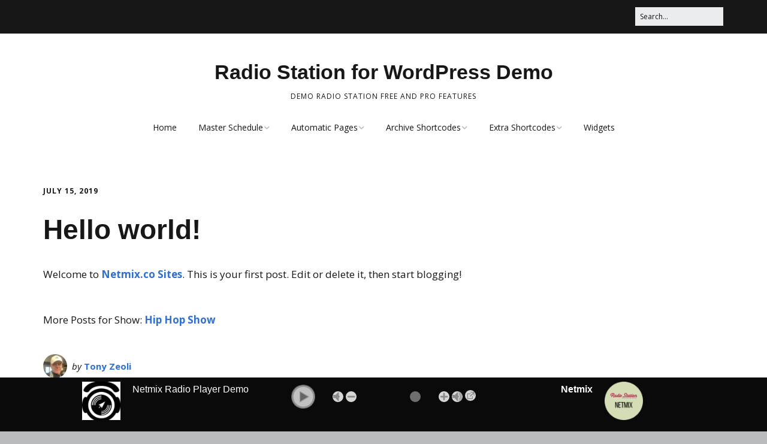

--- FILE ---
content_type: text/html; charset=UTF-8
request_url: https://demo.radiostation.pro/hello-world-2/
body_size: 25186
content:
<!DOCTYPE html>
<!--[if lte IE 9]><html class="no-js IE9 IE" dir="ltr" lang="en-US" prefix="og: https://ogp.me/ns#"><![endif]-->
<!--[if gt IE 9]><!--><html class="no-js" dir="ltr" lang="en-US" prefix="og: https://ogp.me/ns#"><!--<![endif]-->
	<head>
				<meta charset="UTF-8" />
	<title>Hello world! | Radio Station for WordPress Demo</title>

		<!-- All in One SEO 4.9.3 - aioseo.com -->
	<meta name="description" content="Welcome to Netmix.co Sites. This is your first post. Edit or delete it, then start blogging!" />
	<meta name="robots" content="max-image-preview:large" />
	<meta name="author" content="Tony Zeoli"/>
	<link rel="canonical" href="https://demo.radiostation.pro/hello-world-2/" />
	<meta name="generator" content="All in One SEO (AIOSEO) 4.9.3" />
		<meta property="og:locale" content="en_US" />
		<meta property="og:site_name" content="Radio Station for WordPress Demo | Demo Radio Station Free and PRO Features" />
		<meta property="og:type" content="article" />
		<meta property="og:title" content="Hello world! | Radio Station for WordPress Demo" />
		<meta property="og:description" content="Welcome to Netmix.co Sites. This is your first post. Edit or delete it, then start blogging!" />
		<meta property="og:url" content="https://demo.radiostation.pro/hello-world-2/" />
		<meta property="article:published_time" content="2019-07-15T18:57:31+00:00" />
		<meta property="article:modified_time" content="2019-07-15T18:57:31+00:00" />
		<meta property="article:author" content="djtonyz@netmix.com" />
		<meta name="twitter:card" content="summary" />
		<meta name="twitter:title" content="Hello world! | Radio Station for WordPress Demo" />
		<meta name="twitter:description" content="Welcome to Netmix.co Sites. This is your first post. Edit or delete it, then start blogging!" />
		<script type="application/ld+json" class="aioseo-schema">
			{"@context":"https:\/\/schema.org","@graph":[{"@type":"Article","@id":"https:\/\/demo.radiostation.pro\/hello-world-2\/#article","name":"Hello world! | Radio Station for WordPress Demo","headline":"Hello world!","author":{"@id":"https:\/\/demo.radiostation.pro\/author\/webmaster\/#author"},"publisher":{"@id":"https:\/\/demo.radiostation.pro\/#organization"},"datePublished":"2019-07-15T18:57:31+00:00","dateModified":"2019-07-15T18:57:31+00:00","inLanguage":"en-US","mainEntityOfPage":{"@id":"https:\/\/demo.radiostation.pro\/hello-world-2\/#webpage"},"isPartOf":{"@id":"https:\/\/demo.radiostation.pro\/hello-world-2\/#webpage"},"articleSection":"Show Archives"},{"@type":"BreadcrumbList","@id":"https:\/\/demo.radiostation.pro\/hello-world-2\/#breadcrumblist","itemListElement":[{"@type":"ListItem","@id":"https:\/\/demo.radiostation.pro#listItem","position":1,"name":"Home","item":"https:\/\/demo.radiostation.pro","nextItem":{"@type":"ListItem","@id":"https:\/\/demo.radiostation.pro\/category\/show-archives\/#listItem","name":"Show Archives"}},{"@type":"ListItem","@id":"https:\/\/demo.radiostation.pro\/category\/show-archives\/#listItem","position":2,"name":"Show Archives","item":"https:\/\/demo.radiostation.pro\/category\/show-archives\/","nextItem":{"@type":"ListItem","@id":"https:\/\/demo.radiostation.pro\/hello-world-2\/#listItem","name":"Hello world!"},"previousItem":{"@type":"ListItem","@id":"https:\/\/demo.radiostation.pro#listItem","name":"Home"}},{"@type":"ListItem","@id":"https:\/\/demo.radiostation.pro\/hello-world-2\/#listItem","position":3,"name":"Hello world!","previousItem":{"@type":"ListItem","@id":"https:\/\/demo.radiostation.pro\/category\/show-archives\/#listItem","name":"Show Archives"}}]},{"@type":"Organization","@id":"https:\/\/demo.radiostation.pro\/#organization","name":"Radio Station for WordPress Demo","description":"Demo Radio Station Free and PRO Features","url":"https:\/\/demo.radiostation.pro\/"},{"@type":"Person","@id":"https:\/\/demo.radiostation.pro\/author\/webmaster\/#author","url":"https:\/\/demo.radiostation.pro\/author\/webmaster\/","name":"Tony Zeoli","image":{"@type":"ImageObject","@id":"https:\/\/demo.radiostation.pro\/hello-world-2\/#authorImage","url":"https:\/\/secure.gravatar.com\/avatar\/980d3865db1626d2e27fd3ff70c64b4cd980b81fe88fdf6866f4549013ed6727?s=96&d=mm&r=g","width":96,"height":96,"caption":"Tony Zeoli"},"sameAs":["djtonyz@netmix.com"]},{"@type":"WebPage","@id":"https:\/\/demo.radiostation.pro\/hello-world-2\/#webpage","url":"https:\/\/demo.radiostation.pro\/hello-world-2\/","name":"Hello world! | Radio Station for WordPress Demo","description":"Welcome to Netmix.co Sites. This is your first post. Edit or delete it, then start blogging!","inLanguage":"en-US","isPartOf":{"@id":"https:\/\/demo.radiostation.pro\/#website"},"breadcrumb":{"@id":"https:\/\/demo.radiostation.pro\/hello-world-2\/#breadcrumblist"},"author":{"@id":"https:\/\/demo.radiostation.pro\/author\/webmaster\/#author"},"creator":{"@id":"https:\/\/demo.radiostation.pro\/author\/webmaster\/#author"},"datePublished":"2019-07-15T18:57:31+00:00","dateModified":"2019-07-15T18:57:31+00:00"},{"@type":"WebSite","@id":"https:\/\/demo.radiostation.pro\/#website","url":"https:\/\/demo.radiostation.pro\/","name":"Radio Station for WordPress Demo","description":"Demo Radio Station Free and PRO Features","inLanguage":"en-US","publisher":{"@id":"https:\/\/demo.radiostation.pro\/#organization"}}]}
		</script>
		<!-- All in One SEO -->

			<link rel="dns-prefetch" href="//fonts.googleapis.com" />
			<script type="text/javascript">
			/* <![CDATA[ */
			document.documentElement.className = document.documentElement.className.replace(new RegExp('(^|\\s)no-js(\\s|$)'), '$1js$2');
			/* ]]> */
		</script>
	<link rel='dns-prefetch' href='//www.googletagmanager.com' />
<link rel="alternate" title="oEmbed (JSON)" type="application/json+oembed" href="https://demo.radiostation.pro/wp-json/oembed/1.0/embed?url=https%3A%2F%2Fdemo.radiostation.pro%2Fhello-world-2%2F" />
<link rel="alternate" title="oEmbed (XML)" type="text/xml+oembed" href="https://demo.radiostation.pro/wp-json/oembed/1.0/embed?url=https%3A%2F%2Fdemo.radiostation.pro%2Fhello-world-2%2F&#038;format=xml" />
<!-- demo.radiostation.pro is managing ads with Advanced Ads 2.0.16 – https://wpadvancedads.com/ --><script id="radio-ready">
			window.advanced_ads_ready=function(e,a){a=a||"complete";var d=function(e){return"interactive"===a?"loading"!==e:"complete"===e};d(document.readyState)?e():document.addEventListener("readystatechange",(function(a){d(a.target.readyState)&&e()}),{once:"interactive"===a})},window.advanced_ads_ready_queue=window.advanced_ads_ready_queue||[];		</script>
		<style id='wp-img-auto-sizes-contain-inline-css' type='text/css'>
img:is([sizes=auto i],[sizes^="auto," i]){contain-intrinsic-size:3000px 1500px}
/*# sourceURL=wp-img-auto-sizes-contain-inline-css */
</style>
<style id='wp-emoji-styles-inline-css' type='text/css'>

	img.wp-smiley, img.emoji {
		display: inline !important;
		border: none !important;
		box-shadow: none !important;
		height: 1em !important;
		width: 1em !important;
		margin: 0 0.07em !important;
		vertical-align: -0.1em !important;
		background: none !important;
		padding: 0 !important;
	}
/*# sourceURL=wp-emoji-styles-inline-css */
</style>
<style id='classic-theme-styles-inline-css' type='text/css'>
/*! This file is auto-generated */
.wp-block-button__link{color:#fff;background-color:#32373c;border-radius:9999px;box-shadow:none;text-decoration:none;padding:calc(.667em + 2px) calc(1.333em + 2px);font-size:1.125em}.wp-block-file__button{background:#32373c;color:#fff;text-decoration:none}
/*# sourceURL=/wp-includes/css/classic-themes.min.css */
</style>
<style id='global-styles-inline-css' type='text/css'>
:root{--wp--preset--aspect-ratio--square: 1;--wp--preset--aspect-ratio--4-3: 4/3;--wp--preset--aspect-ratio--3-4: 3/4;--wp--preset--aspect-ratio--3-2: 3/2;--wp--preset--aspect-ratio--2-3: 2/3;--wp--preset--aspect-ratio--16-9: 16/9;--wp--preset--aspect-ratio--9-16: 9/16;--wp--preset--color--black: #000000;--wp--preset--color--cyan-bluish-gray: #abb8c3;--wp--preset--color--white: #ffffff;--wp--preset--color--pale-pink: #f78da7;--wp--preset--color--vivid-red: #cf2e2e;--wp--preset--color--luminous-vivid-orange: #ff6900;--wp--preset--color--luminous-vivid-amber: #fcb900;--wp--preset--color--light-green-cyan: #7bdcb5;--wp--preset--color--vivid-green-cyan: #00d084;--wp--preset--color--pale-cyan-blue: #8ed1fc;--wp--preset--color--vivid-cyan-blue: #0693e3;--wp--preset--color--vivid-purple: #9b51e0;--wp--preset--gradient--vivid-cyan-blue-to-vivid-purple: linear-gradient(135deg,rgb(6,147,227) 0%,rgb(155,81,224) 100%);--wp--preset--gradient--light-green-cyan-to-vivid-green-cyan: linear-gradient(135deg,rgb(122,220,180) 0%,rgb(0,208,130) 100%);--wp--preset--gradient--luminous-vivid-amber-to-luminous-vivid-orange: linear-gradient(135deg,rgb(252,185,0) 0%,rgb(255,105,0) 100%);--wp--preset--gradient--luminous-vivid-orange-to-vivid-red: linear-gradient(135deg,rgb(255,105,0) 0%,rgb(207,46,46) 100%);--wp--preset--gradient--very-light-gray-to-cyan-bluish-gray: linear-gradient(135deg,rgb(238,238,238) 0%,rgb(169,184,195) 100%);--wp--preset--gradient--cool-to-warm-spectrum: linear-gradient(135deg,rgb(74,234,220) 0%,rgb(151,120,209) 20%,rgb(207,42,186) 40%,rgb(238,44,130) 60%,rgb(251,105,98) 80%,rgb(254,248,76) 100%);--wp--preset--gradient--blush-light-purple: linear-gradient(135deg,rgb(255,206,236) 0%,rgb(152,150,240) 100%);--wp--preset--gradient--blush-bordeaux: linear-gradient(135deg,rgb(254,205,165) 0%,rgb(254,45,45) 50%,rgb(107,0,62) 100%);--wp--preset--gradient--luminous-dusk: linear-gradient(135deg,rgb(255,203,112) 0%,rgb(199,81,192) 50%,rgb(65,88,208) 100%);--wp--preset--gradient--pale-ocean: linear-gradient(135deg,rgb(255,245,203) 0%,rgb(182,227,212) 50%,rgb(51,167,181) 100%);--wp--preset--gradient--electric-grass: linear-gradient(135deg,rgb(202,248,128) 0%,rgb(113,206,126) 100%);--wp--preset--gradient--midnight: linear-gradient(135deg,rgb(2,3,129) 0%,rgb(40,116,252) 100%);--wp--preset--font-size--small: 13px;--wp--preset--font-size--medium: 20px;--wp--preset--font-size--large: 36px;--wp--preset--font-size--x-large: 42px;--wp--preset--spacing--20: 0.44rem;--wp--preset--spacing--30: 0.67rem;--wp--preset--spacing--40: 1rem;--wp--preset--spacing--50: 1.5rem;--wp--preset--spacing--60: 2.25rem;--wp--preset--spacing--70: 3.38rem;--wp--preset--spacing--80: 5.06rem;--wp--preset--shadow--natural: 6px 6px 9px rgba(0, 0, 0, 0.2);--wp--preset--shadow--deep: 12px 12px 50px rgba(0, 0, 0, 0.4);--wp--preset--shadow--sharp: 6px 6px 0px rgba(0, 0, 0, 0.2);--wp--preset--shadow--outlined: 6px 6px 0px -3px rgb(255, 255, 255), 6px 6px rgb(0, 0, 0);--wp--preset--shadow--crisp: 6px 6px 0px rgb(0, 0, 0);}:where(.is-layout-flex){gap: 0.5em;}:where(.is-layout-grid){gap: 0.5em;}body .is-layout-flex{display: flex;}.is-layout-flex{flex-wrap: wrap;align-items: center;}.is-layout-flex > :is(*, div){margin: 0;}body .is-layout-grid{display: grid;}.is-layout-grid > :is(*, div){margin: 0;}:where(.wp-block-columns.is-layout-flex){gap: 2em;}:where(.wp-block-columns.is-layout-grid){gap: 2em;}:where(.wp-block-post-template.is-layout-flex){gap: 1.25em;}:where(.wp-block-post-template.is-layout-grid){gap: 1.25em;}.has-black-color{color: var(--wp--preset--color--black) !important;}.has-cyan-bluish-gray-color{color: var(--wp--preset--color--cyan-bluish-gray) !important;}.has-white-color{color: var(--wp--preset--color--white) !important;}.has-pale-pink-color{color: var(--wp--preset--color--pale-pink) !important;}.has-vivid-red-color{color: var(--wp--preset--color--vivid-red) !important;}.has-luminous-vivid-orange-color{color: var(--wp--preset--color--luminous-vivid-orange) !important;}.has-luminous-vivid-amber-color{color: var(--wp--preset--color--luminous-vivid-amber) !important;}.has-light-green-cyan-color{color: var(--wp--preset--color--light-green-cyan) !important;}.has-vivid-green-cyan-color{color: var(--wp--preset--color--vivid-green-cyan) !important;}.has-pale-cyan-blue-color{color: var(--wp--preset--color--pale-cyan-blue) !important;}.has-vivid-cyan-blue-color{color: var(--wp--preset--color--vivid-cyan-blue) !important;}.has-vivid-purple-color{color: var(--wp--preset--color--vivid-purple) !important;}.has-black-background-color{background-color: var(--wp--preset--color--black) !important;}.has-cyan-bluish-gray-background-color{background-color: var(--wp--preset--color--cyan-bluish-gray) !important;}.has-white-background-color{background-color: var(--wp--preset--color--white) !important;}.has-pale-pink-background-color{background-color: var(--wp--preset--color--pale-pink) !important;}.has-vivid-red-background-color{background-color: var(--wp--preset--color--vivid-red) !important;}.has-luminous-vivid-orange-background-color{background-color: var(--wp--preset--color--luminous-vivid-orange) !important;}.has-luminous-vivid-amber-background-color{background-color: var(--wp--preset--color--luminous-vivid-amber) !important;}.has-light-green-cyan-background-color{background-color: var(--wp--preset--color--light-green-cyan) !important;}.has-vivid-green-cyan-background-color{background-color: var(--wp--preset--color--vivid-green-cyan) !important;}.has-pale-cyan-blue-background-color{background-color: var(--wp--preset--color--pale-cyan-blue) !important;}.has-vivid-cyan-blue-background-color{background-color: var(--wp--preset--color--vivid-cyan-blue) !important;}.has-vivid-purple-background-color{background-color: var(--wp--preset--color--vivid-purple) !important;}.has-black-border-color{border-color: var(--wp--preset--color--black) !important;}.has-cyan-bluish-gray-border-color{border-color: var(--wp--preset--color--cyan-bluish-gray) !important;}.has-white-border-color{border-color: var(--wp--preset--color--white) !important;}.has-pale-pink-border-color{border-color: var(--wp--preset--color--pale-pink) !important;}.has-vivid-red-border-color{border-color: var(--wp--preset--color--vivid-red) !important;}.has-luminous-vivid-orange-border-color{border-color: var(--wp--preset--color--luminous-vivid-orange) !important;}.has-luminous-vivid-amber-border-color{border-color: var(--wp--preset--color--luminous-vivid-amber) !important;}.has-light-green-cyan-border-color{border-color: var(--wp--preset--color--light-green-cyan) !important;}.has-vivid-green-cyan-border-color{border-color: var(--wp--preset--color--vivid-green-cyan) !important;}.has-pale-cyan-blue-border-color{border-color: var(--wp--preset--color--pale-cyan-blue) !important;}.has-vivid-cyan-blue-border-color{border-color: var(--wp--preset--color--vivid-cyan-blue) !important;}.has-vivid-purple-border-color{border-color: var(--wp--preset--color--vivid-purple) !important;}.has-vivid-cyan-blue-to-vivid-purple-gradient-background{background: var(--wp--preset--gradient--vivid-cyan-blue-to-vivid-purple) !important;}.has-light-green-cyan-to-vivid-green-cyan-gradient-background{background: var(--wp--preset--gradient--light-green-cyan-to-vivid-green-cyan) !important;}.has-luminous-vivid-amber-to-luminous-vivid-orange-gradient-background{background: var(--wp--preset--gradient--luminous-vivid-amber-to-luminous-vivid-orange) !important;}.has-luminous-vivid-orange-to-vivid-red-gradient-background{background: var(--wp--preset--gradient--luminous-vivid-orange-to-vivid-red) !important;}.has-very-light-gray-to-cyan-bluish-gray-gradient-background{background: var(--wp--preset--gradient--very-light-gray-to-cyan-bluish-gray) !important;}.has-cool-to-warm-spectrum-gradient-background{background: var(--wp--preset--gradient--cool-to-warm-spectrum) !important;}.has-blush-light-purple-gradient-background{background: var(--wp--preset--gradient--blush-light-purple) !important;}.has-blush-bordeaux-gradient-background{background: var(--wp--preset--gradient--blush-bordeaux) !important;}.has-luminous-dusk-gradient-background{background: var(--wp--preset--gradient--luminous-dusk) !important;}.has-pale-ocean-gradient-background{background: var(--wp--preset--gradient--pale-ocean) !important;}.has-electric-grass-gradient-background{background: var(--wp--preset--gradient--electric-grass) !important;}.has-midnight-gradient-background{background: var(--wp--preset--gradient--midnight) !important;}.has-small-font-size{font-size: var(--wp--preset--font-size--small) !important;}.has-medium-font-size{font-size: var(--wp--preset--font-size--medium) !important;}.has-large-font-size{font-size: var(--wp--preset--font-size--large) !important;}.has-x-large-font-size{font-size: var(--wp--preset--font-size--x-large) !important;}
:where(.wp-block-post-template.is-layout-flex){gap: 1.25em;}:where(.wp-block-post-template.is-layout-grid){gap: 1.25em;}
:where(.wp-block-term-template.is-layout-flex){gap: 1.25em;}:where(.wp-block-term-template.is-layout-grid){gap: 1.25em;}
:where(.wp-block-columns.is-layout-flex){gap: 2em;}:where(.wp-block-columns.is-layout-grid){gap: 2em;}
:root :where(.wp-block-pullquote){font-size: 1.5em;line-height: 1.6;}
/*# sourceURL=global-styles-inline-css */
</style>
<link rel='stylesheet' id='make-google-font-css' href='//fonts.googleapis.com/css?family=Open+Sans%3Aregular%2Citalic%2C700%2C700italic&#038;ver=1.10.9#038;subset=latin' type='text/css' media='all' />
<link rel='stylesheet' id='font-awesome-css' href='https://demo.radiostation.pro/wp-content/themes/make/css/libs/font-awesome/css/font-awesome.min.css?ver=5.15.2' type='text/css' media='all' />
<link rel='stylesheet' id='make-main-css' href='https://demo.radiostation.pro/wp-content/themes/make/style.css?ver=1.10.9' type='text/css' media='all' />
<link rel='stylesheet' id='make-print-css' href='https://demo.radiostation.pro/wp-content/themes/make/css/print.css?ver=1.10.9' type='text/css' media='print' />
<link rel='stylesheet' id='radio-player-css' href='https://demo.radiostation.pro/wp-content/plugins/radio-station-old/player/css/radio-player.css?ver=1754930569' type='text/css' media='all' />
<style id='radio-player-inline-css' type='text/css'>
/* Playing Button */
.radio-container.loaded .rp-play-pause-button-bg {background-color: #ff3a3a;}
.radio-container.playing .rp-play-pause-button-bg {background-color: #dd3333;}
.radio-container.error .rp-play-pause-button-bg {background-color: #CC0000;}
.radio-container.loading .rp-play-pause-button-bg {animation: glowingloading 1s infinite alternate;}
.radio-container.playing .rp-play-pause-button-bg, 
.radio-container.playing.loaded .rp-play-pause-button-bg {animation: glowingplaying 1s infinite alternate;}
@keyframes glowingloading {
	from {background-color: #ff3a3a;} to {background-color: #ff3a3a80;}
}
@keyframes glowingplaying {
	from {background-color: #dd3333;} to {background-color: #dd3333C0;}
}
/* Volume Buttons */
.radio-container .rp-mute:hover, .radio-container.muted .rp-mute, .radio-container.muted .rp-mute:hover,
.radio-container .rp-volume-max:focus, .radio-container .rp-volume-max:hover, .radio-container.maxed .rp-volume-max,
.radio-container .rp-volume-up:focus, .radio-container .rp-volume-up:hover,
.radio-container .rp-volume-down:focus, .radio-container .rp-volume-down:hover,
.radio-container .rp-popup-button:focus, .radio-container .rp-popup-button:hover {
	background-color: #ff3a3a;
}
/* Range Input */
.radio-container .rp-volume-controls input[type=range] {height: 100%; margin: 0; background-color: transparent; vertical-align: middle; -webkit-appearance: none; border: none;}
.radio-container .rp-volume-controls input[type=range]:focus {outline: none; box-shadow: none;}
.radio-container .rp-volume-controls input[type=range]::-moz-focus-inner,
.radio-container .rp-volume-controls input[type=range]::-moz-focus-outer {outline: none; box-shadow: none;}
/* Range Track */
.radio-container .rp-volume-controls .rp-volume-slider-bg {
	position: absolute; top: 10px; bottom: 10px; overflow: hidden; height: 10px; margin-left: 9px; z-index: 1; border: 1px solid rgba(128, 128, 128, 0.5); border-radius: 3px; background: rgba(128, 128, 128, 0.5);
}
.radio-container.playing .rp-volume-controls .rp-volume-slider-bg {background: rgb(219,219,219);}
.radio-container.playing.muted .rp-volume-controls .rp-volume-slider-bg {background: rgba(128, 128, 128, 0.5);}
/* Range Track */
.radio-container .rp-volume-controls input[type=range]::-webkit-slider-runnable-track {height: 9px; background: transparent; -webkit-appearance: none; color: transparent}
.radio-container .rp-volume-controls input[type=range]::-moz-range-track {height: 9px; background: transparent; color: transparent;}
.radio-container .rp-volume-controls input[type=range]::-ms-track {height: 9px; color: transparent; background: transparent; border-color: transparent;}
/* Range Thumb */
.radio-container .rp-volume-controls input[type=range]::-webkit-slider-thumb {
	width: 18px; height: 18px; cursor: pointer; background: rgba(128, 128, 128, 1);
	border: 1px solid rgba(128, 128, 128, 0.5); border-radius: 9px; z-index: 2;
	margin-top: -4.5px; -webkit-appearance: none;
}
.radio-container .rp-volume-controls input[type=range]::-moz-range-thumb {
	width: 18px; height: 18px; cursor: pointer; background: rgba(128, 128, 128, 1);
	border: 1px solid rgba(128, 128, 128, 0.5); border-radius: 9px; z-index: 2;
}
.radio-container .rp-volume-controls input[type=range]::-ms-thumb {
	width: 18px; height: 18px; cursor: pointer; background: rgba(128, 128, 128, 1);
	border: 1px solid rgba(128, 128, 128, 0.5); border-radius: 9px; z-index: 2; margin-top: 0px; 
}
.radio-container.rounded .rp-volume-controls input[type=range]::-webkit-slider-thumb {border-radius: 5px !important;}
.radio-container.square .rp-volume-controls input[type=range]::-webkit-slider-thumb {border-radius: 0px !important;}
.radio-container.playing .rp-volume-controls input[type=range]::-webkit-slider-thumb {background: #ff0000};
.radio-container.playing .rp-volume-controls input[type=range]::-moz-range-thumb {background: #ff0000};
.radio-container.playing .rp-volume-controls input[type=range]::-ms-thumb {background: #ff0000};
.radio-container input[type=range]::-ms-tooltip {display: none;}
@supports (-ms-ime-align:auto) {
  .radio-container .rp-volume-controls input[type=range] {margin: 0;}
}
.radio-container .rp-volume-thumb {display: none; width: 18px;}

/*# sourceURL=radio-player-inline-css */
</style>
<style id='radio-station-footer-inline-css' type='text/css'>
#radio-station-player-bar {position: fixed; left: 0; right: 0; text-align: center; z-index: 9999; color: #FFFFFF; background-color: rgb(10,10,10);}
#radio-station-player-bar .rp-interface {overflow: hidden;}
body {padding-bottom: 90px;}
#radio-station-player-bar.top {top: 0; width: 100%; height: 90px;}
body.admin-bar #radio-station-player-bar.top {top: 32px;}
body.admin-bar.teleporter-loading #radio-station-player-bar.top {top: 39px;}
@media screen and (max-width: 782px) {body.admin-bar #radio-station-player-bar.top {top: 46px;} }
@media screen and (max-width: 782px) {body.admin-bar.teleporter-loading.top #radio-station-player-bar {top: 53px;} }
#radio-station-player-bar.bottom {width: 100%; height: 90px;
	bottom: calc(env(safe-area-inset-bottom, 0px) + 0px); /* Modern iOS/browsers */
	bottom: calc(constant(safe-area-inset-bottom, 0px) + 0px); /* Legacy iOS/WebKit */
	bottom: 0;}
body.teleporter-loading #teleporter-loading.teleporter-loading-bottom {bottom: 90px;}
#radio-station-player-bar .rp-station-image {background-image: url(https://demo.radiostation.pro/wp-content/uploads/2019/07/netmix.png);}
#radio-station-player-bar .radio-player-shortcode, #radio-station-player-bar .radio-container, #radio-station-player-bar .rp-single {width: 100%;}
#radio-station-player-bar .rp-station-info, #radio-station-player-bar .rp-show-info {min-width: 240px; max-width: 320px;}
#radio-station-player-bar .rp-interface {min-width: 320px; max-width: 400px;}
#radio-station-player-bar .radio-container.no-volume-controls .rp-interface {min-width: 160px;}
#radio-station-player-bar .radio-container.no-volume-controls .rp-play-pause-button-bg {margin-right: 0px;}
#radio-station-player-bar .rp-show-title a, #radio-station-player-bar .rp-show-title a:focus,
	#radio-station-player-bar .rp-show-title a:visited {color: #FFFFFF;}
#radio-station-player-bar .radio-player-shortcode {display:inline-block; margin: 0; padding: 0; vertical-align: top;}
#radio-station-player-bar .player-bar-arrow-wrapper {margin: 0; padding: 5px; vertical-align: top; cursor: pointer; color: #FFFFFF;}
#radio-station-player-bar .player-bar-arrow-left, #radio-station-player-bar .player-bar-arrow-right {font-size: 50px; line-height: 30px; font-weight: bold;}
#radio-station-player-bar .player-bar-arrow-wrapper-left:hover, #radio-station-player-bar .player-bar-arrow-wrapper-right:hover {background-color: rgba(128,128,128,0.5);}
#radio-station-player-bar .player-bar-arrow-wrapper-left {border-radius: 15px 0 0 15px;}
#radio-station-player-bar .player-bar-arrow-wrapper-right {border-radius: 0 15px 15px 0;}
#radio-station-player-bar .player-bar-label {margin-top: 8px; font-size: 12px; max-width: 30px; line-height: 1}
@media (max-width: 415px) {
#radio-station-player-bar .rp-interface {min-width: 240px; max-width: 280px; text-align: center;}
#radio-station-player-bar .radio-container.horizontal .rp-play-pause-button-bg {margin-right: 5px;}
#radio-station-player-bar .rp-mute, #radio-station-player-bar .rp-volume-max, #radio-station-player-bar .rp-volume-up, #radio-station-player-bar .rp-volume-down {display: none;}#radio-station-player-bar .rp-station-text, #radio-station-player-bar .rp-show-text {max-width: 180px;}
#radio-station-player-bar .rp-station-image {margin-right: 5px;}
#radio-station-player-bar .rp-show-image {margin-left: 5px;}
}
@media (max-width: 300px) {
#radio-station-player-bar .rp-interface {min-width: 200px; max-width: 200px;}
#radio-station-player-bar .rp-station, #radio-station-player-bar .rp-show {min-width: 240px; max-width: 240px;}
#radio-station-player-bar .rp-station {text-align: left;}
#radio-station-player-bar .rp-station-text, #radio-station-player-bar .rp-show-text {max-width: 150px;}
}

/*# sourceURL=radio-station-footer-inline-css */
</style>
<link rel='stylesheet' id='dashicons-css' href='https://demo.radiostation.pro/wp-includes/css/dashicons.min.css?ver=6.9' type='text/css' media='all' />
<link rel='stylesheet' id='wp-jquery-ui-dialog-css' href='https://demo.radiostation.pro/wp-includes/css/jquery-ui-dialog.min.css?ver=6.9' type='text/css' media='all' />
<style id='wp-jquery-ui-dialog-inline-css' type='text/css'>
.no-dialog-title .ui-dialog-titlebar {display:none};
/*# sourceURL=wp-jquery-ui-dialog-inline-css */
</style>
<link rel='stylesheet' id='thickbox-css' href='https://demo.radiostation.pro/wp-includes/js/thickbox/thickbox.css?ver=6.9' type='text/css' media='all' />
<style id='thickbox-inline-css' type='text/css'>
body #TB_title {font-size: 15px;}
	body #TB_load {width: 128px; height: 128px; margin: -48px 0 0 -48px; background-color: transparent; border: 0 !important;}
	body #TB_load img {width: 128px; height: 128px; border: 0 !important;}
	body #TB_window {overflow: hidden;}
	body #TB_ajaxContent {font-size: 14px; margin: 0 auto; max-width: 1000px; text-align: center; padding-top: 15px; overflow-x: hidden;}
	#TB_ajaxContent::-webkit-scrollbar {width: 10px; height: 10px;}
	#TB_ajaxContent::-webkit-scrollbar-track {background: transparent;}
	#TB_ajaxContent::-webkit-scrollbar-thumb {background: #CCC; border-radius: 10px; min-height: 20px;}
	#TB_ajaxContent::-webkit-scrollbar-thumb:hover {background: #DDD;}
	#TB_ajaxContent {scrollbar-gutter: stable;}
	#TB_ajaxContent {scrollbar-width: thin; scrollbar-color: #CCC transparent;} /* Firefox */

/*# sourceURL=thickbox-inline-css */
</style>
<script type="text/javascript" src="https://demo.radiostation.pro/wp-includes/js/jquery/jquery.min.js?ver=3.7.1" id="jquery-core-js"></script>
<script type="text/javascript" src="https://demo.radiostation.pro/wp-includes/js/jquery/jquery-migrate.min.js?ver=3.4.1" id="jquery-migrate-js"></script>
<script type="text/javascript" src="https://demo.radiostation.pro/wp-content/plugins/radio-station-pro/teleporter/js/history.js?ver=1768792654" id="historyjs-js"></script>
<script type="text/javascript" src="https://demo.radiostation.pro/wp-content/plugins/radio-station-pro/teleporter/js/teleporter.min.js?ver=1768792658" id="teleporter-js"></script>
<script type="text/javascript" id="teleporter-js-after">
/* <![CDATA[ */
var teleporter = {debug: false, fadetime: 2000, timeout: 7000, ignore: ['.no-teleporter','.no-transition','.comment-reply-link','.fl-photo-content > a'], dynamic: [], iframe: 'teleporter-iframe', loading: 'teleporter-loading', siteurl: 'https://demo.radiostation.pro'}
document.addEventListener('teleporter-check-links', function(event,params) {if (document.getElementById('wpadminbar')) {ablinks = document.getElementById('wpadminbar').getElementsByTagName('a'); for (var i = 0; i < ablinks.length; i++) {if (ablinks[i].getAttribute('no-teleporter') != '1') {ablinks[i].setAttribute('no-teleporter','1');}}} adlinks = document.getElementsByTagName('a'); for (var i = 0; i < adlinks.length; i++) {link = adlinks[i]; if (typeof link.href != 'undefined') {if ((link.href.indexOf('/wp-admin/') > -1) || (link.href.indexOf('wp-login.php') > -1)) {if (link.getAttribute('no-teleporter') != '1') {link.setAttribute('no-teleporter','1');}}}}});

//# sourceURL=teleporter-js-after
/* ]]> */
</script>

<!-- Google tag (gtag.js) snippet added by Site Kit -->
<!-- Google Analytics snippet added by Site Kit -->
<script type="text/javascript" src="https://www.googletagmanager.com/gtag/js?id=GT-WFMTB38" id="google_gtagjs-js" async></script>
<script type="text/javascript" id="google_gtagjs-js-after">
/* <![CDATA[ */
window.dataLayer = window.dataLayer || [];function gtag(){dataLayer.push(arguments);}
gtag("set","linker",{"domains":["demo.radiostation.pro"]});
gtag("js", new Date());
gtag("set", "developer_id.dZTNiMT", true);
gtag("config", "GT-WFMTB38", {"googlesitekit_post_type":"post"});
//# sourceURL=google_gtagjs-js-after
/* ]]> */
</script>
<link rel="https://api.w.org/" href="https://demo.radiostation.pro/wp-json/" /><link rel="alternate" title="JSON" type="application/json" href="https://demo.radiostation.pro/wp-json/wp/v2/posts/752" /><link rel="EditURI" type="application/rsd+xml" title="RSD" href="https://demo.radiostation.pro/xmlrpc.php?rsd" />
<meta name="generator" content="WordPress 6.9" />
<link rel='shortlink' href='https://demo.radiostation.pro/?p=752' />
<meta name="generator" content="Site Kit by Google 1.170.0" />            <script type="text/javascript"><!--
                                function powerpress_pinw(pinw_url){window.open(pinw_url, 'PowerPressPlayer','toolbar=0,status=0,resizable=1,width=460,height=320');	return false;}
                //-->

                // tabnab protection
                window.addEventListener('load', function () {
                    // make all links have rel="noopener noreferrer"
                    document.querySelectorAll('a[target="_blank"]').forEach(link => {
                        link.setAttribute('rel', 'noopener noreferrer');
                    });
                });
            </script>
            <link rel='https://radiostation.pro/docs/api/' href='https://demo.radiostation.pro/wp-json/radio/' />		<meta name="viewport" content="width=device-width, initial-scale=1" />
	<meta name="generator" content="Elementor 3.34.1; features: additional_custom_breakpoints; settings: css_print_method-external, google_font-enabled, font_display-auto">
			<style>
				.e-con.e-parent:nth-of-type(n+4):not(.e-lazyloaded):not(.e-no-lazyload),
				.e-con.e-parent:nth-of-type(n+4):not(.e-lazyloaded):not(.e-no-lazyload) * {
					background-image: none !important;
				}
				@media screen and (max-height: 1024px) {
					.e-con.e-parent:nth-of-type(n+3):not(.e-lazyloaded):not(.e-no-lazyload),
					.e-con.e-parent:nth-of-type(n+3):not(.e-lazyloaded):not(.e-no-lazyload) * {
						background-image: none !important;
					}
				}
				@media screen and (max-height: 640px) {
					.e-con.e-parent:nth-of-type(n+2):not(.e-lazyloaded):not(.e-no-lazyload),
					.e-con.e-parent:nth-of-type(n+2):not(.e-lazyloaded):not(.e-no-lazyload) * {
						background-image: none !important;
					}
				}
			</style>
					<style type="text/css" id="wp-custom-css">
			.container {max-width: 1200px;}		</style>
			</head>

	<body class="wp-singular post-template-default single single-post postid-752 single-format-standard wp-theme-make radio-player-bar radio-player-bar-bottom view-post full-width no-sidebar elementor-default elementor-kit-945 aa-prefix-radio-">
				<div id="site-wrapper" class="site-wrapper">
			<a class="skip-link screen-reader-text" href="#site-content">Skip to content</a>

			
<header id="site-header" class="site-header header-layout-2" role="banner">
		<div class="header-bar right-content">
		<div class="container">
			
<form role="search" method="get" class="search-form" action="https://demo.radiostation.pro/">
	<input type="search" class="search-field" id="search-field" placeholder="Search&hellip;" title="Press Enter to submit your search" value="" name="s" aria-label="Search for:">
	<input type="submit" class="search-submit" value="Search" aria-label="Search" role="button">
</form>
						
			
		</div>
	</div>
		<div class="site-header-main">
		<div class="container">
			<div class="site-branding">
												<h1 class="site-title">
					<a href="https://demo.radiostation.pro/" rel="home">Radio Station for WordPress Demo</a>
				</h1>
												<span class="site-description">
					Demo Radio Station Free and PRO Features				</span>
							</div>

			
<nav id="site-navigation" class="site-navigation" role="navigation">
			<button class="menu-toggle">Menu</button>
		<div class=" mobile-menu"><ul id="menu-menu-1" class="menu"><li id="menu-item-826" class="menu-item menu-item-type-post_type menu-item-object-page menu-item-home menu-item-826"><a href="https://demo.radiostation.pro/">Home</a></li>
<li id="menu-item-827" class="menu-item menu-item-type-post_type menu-item-object-page menu-item-has-children menu-item-827"><a href="https://demo.radiostation.pro/master-schedule/">Master Schedule</a>
<ul class="sub-menu">
	<li id="menu-item-846" class="menu-item menu-item-type-post_type menu-item-object-page menu-item-846"><a href="https://demo.radiostation.pro/master-schedule/multiple-view-switching/">MultiView Switching</a></li>
	<li id="menu-item-828" class="menu-item menu-item-type-post_type menu-item-object-page menu-item-828"><a href="https://demo.radiostation.pro/master-schedule/table-view/">Table View</a></li>
	<li id="menu-item-832" class="menu-item menu-item-type-post_type menu-item-object-page menu-item-832"><a href="https://demo.radiostation.pro/master-schedule/tabbed-view/">Tabbed View</a></li>
	<li id="menu-item-829" class="menu-item menu-item-type-post_type menu-item-object-page menu-item-829"><a href="https://demo.radiostation.pro/master-schedule/list-view/">List View</a></li>
	<li id="menu-item-845" class="menu-item menu-item-type-post_type menu-item-object-page menu-item-845"><a href="https://demo.radiostation.pro/master-schedule/calendar-view/">Calendar View</a></li>
	<li id="menu-item-843" class="menu-item menu-item-type-post_type menu-item-object-page menu-item-843"><a href="https://demo.radiostation.pro/master-schedule/grid-view/">Grid View</a></li>
	<li id="menu-item-894" class="menu-item menu-item-type-post_type menu-item-object-page menu-item-894"><a href="https://demo.radiostation.pro/master-schedule/time-spaced-grid-view/">Time Spaced Grid View</a></li>
	<li id="menu-item-831" class="menu-item menu-item-type-post_type menu-item-object-page menu-item-831"><a href="https://demo.radiostation.pro/master-schedule/divs-view/">[Legacy] Div View</a></li>
	<li id="menu-item-830" class="menu-item menu-item-type-post_type menu-item-object-page menu-item-830"><a href="https://demo.radiostation.pro/master-schedule/legacy-view/">[Legacy] Table View</a></li>
</ul>
</li>
<li id="menu-item-783" class="menu-item menu-item-type-post_type menu-item-object-page menu-item-has-children menu-item-783"><a href="https://demo.radiostation.pro/automatic-pages/">Automatic Pages</a>
<ul class="sub-menu">
	<li id="menu-item-787" class="menu-item menu-item-type-post_type menu-item-object-page menu-item-787"><a href="https://demo.radiostation.pro/automatic-pages/schedule-page/">Schedule Page</a></li>
	<li id="menu-item-785" class="menu-item menu-item-type-post_type menu-item-object-page menu-item-785"><a href="https://demo.radiostation.pro/automatic-pages/shows-archive-page/">Shows Archive Page</a></li>
	<li id="menu-item-865" class="menu-item menu-item-type-post_type menu-item-object-page menu-item-865"><a href="https://demo.radiostation.pro/automatic-pages/playlists-archive-page/">Playlists Archive Page</a></li>
	<li id="menu-item-1038" class="menu-item menu-item-type-post_type menu-item-object-page menu-item-1038"><a href="https://demo.radiostation.pro/automatic-pages/episode-archive-page/">Episode Archive Page</a></li>
	<li id="menu-item-976" class="menu-item menu-item-type-post_type menu-item-object-page menu-item-976"><a href="https://demo.radiostation.pro/automatic-pages/team-archive-page/">Team Archive Page</a></li>
	<li id="menu-item-789" class="menu-item menu-item-type-post_type menu-item-object-page menu-item-789"><a href="https://demo.radiostation.pro/automatic-pages/genres-archive-page/">Genres Archive Page</a></li>
	<li id="menu-item-977" class="menu-item menu-item-type-post_type menu-item-object-page menu-item-977"><a href="https://demo.radiostation.pro/automatic-pages/languages-archive-page/">Languages Archive Page</a></li>
</ul>
</li>
<li id="menu-item-773" class="menu-item menu-item-type-post_type menu-item-object-page menu-item-has-children menu-item-773"><a href="https://demo.radiostation.pro/archive-shortcodes/">Archive Shortcodes</a>
<ul class="sub-menu">
	<li id="menu-item-775" class="menu-item menu-item-type-post_type menu-item-object-page menu-item-775"><a href="https://demo.radiostation.pro/archive-shortcodes/shows-archive/">Shows Archive</a></li>
	<li id="menu-item-779" class="menu-item menu-item-type-post_type menu-item-object-page menu-item-779"><a href="https://demo.radiostation.pro/archive-shortcodes/overrides-archive/">Overrides Archive</a></li>
	<li id="menu-item-781" class="menu-item menu-item-type-post_type menu-item-object-page menu-item-781"><a href="https://demo.radiostation.pro/archive-shortcodes/playlists-archive/">Playlists Archive</a></li>
	<li id="menu-item-921" class="menu-item menu-item-type-post_type menu-item-object-page menu-item-921"><a href="https://demo.radiostation.pro/archive-shortcodes/hosts-archive/">Hosts Archive</a></li>
	<li id="menu-item-922" class="menu-item menu-item-type-post_type menu-item-object-page menu-item-922"><a href="https://demo.radiostation.pro/archive-shortcodes/producers-archive/">Producers Archive</a></li>
	<li id="menu-item-1015" class="menu-item menu-item-type-post_type menu-item-object-page menu-item-1015"><a href="https://demo.radiostation.pro/archive-shortcodes/episodes-archive/">Episodes Archive</a></li>
	<li id="menu-item-777" class="menu-item menu-item-type-post_type menu-item-object-page menu-item-777"><a href="https://demo.radiostation.pro/archive-shortcodes/genres-archive/">Genres Archive</a></li>
	<li id="menu-item-795" class="menu-item menu-item-type-post_type menu-item-object-page menu-item-795"><a href="https://demo.radiostation.pro/archive-shortcodes/languages-archive/">Languages Archive</a></li>
	<li id="menu-item-803" class="menu-item menu-item-type-post_type menu-item-object-page menu-item-803"><a href="https://demo.radiostation.pro/archive-shortcodes/show-posts-archive/">Show Posts Archive</a></li>
	<li id="menu-item-801" class="menu-item menu-item-type-post_type menu-item-object-page menu-item-801"><a href="https://demo.radiostation.pro/archive-shortcodes/show-playlists-archive/">Show Playlists Archive</a></li>
	<li id="menu-item-1018" class="menu-item menu-item-type-post_type menu-item-object-page menu-item-1018"><a href="https://demo.radiostation.pro/archive-shortcodes/show-episodes-archive/">Show Episodes Archive</a></li>
</ul>
</li>
<li id="menu-item-802" class="menu-item menu-item-type-post_type menu-item-object-page menu-item-has-children menu-item-802"><a href="https://demo.radiostation.pro/extra-shortcodes/">Extra Shortcodes</a>
<ul class="sub-menu">
	<li id="menu-item-818" class="menu-item menu-item-type-post_type menu-item-object-page menu-item-818"><a href="https://demo.radiostation.pro/extra-shortcodes/stream-player/">Stream Player</a></li>
	<li id="menu-item-812" class="menu-item menu-item-type-post_type menu-item-object-page menu-item-812"><a href="https://demo.radiostation.pro/extra-shortcodes/current-show/">Current Show</a></li>
	<li id="menu-item-810" class="menu-item menu-item-type-post_type menu-item-object-page menu-item-810"><a href="https://demo.radiostation.pro/extra-shortcodes/upcoming-shows/">Upcoming Shows</a></li>
	<li id="menu-item-808" class="menu-item menu-item-type-post_type menu-item-object-page menu-item-808"><a href="https://demo.radiostation.pro/extra-shortcodes/current-playlist/">Current Playlist</a></li>
	<li id="menu-item-816" class="menu-item menu-item-type-post_type menu-item-object-page menu-item-816"><a href="https://demo.radiostation.pro/extra-shortcodes/radio-clock/">Radio Clock</a></li>
	<li id="menu-item-814" class="menu-item menu-item-type-post_type menu-item-object-page menu-item-814"><a href="https://demo.radiostation.pro/extra-shortcodes/radio-timezone/">Radio Timezone</a></li>
</ul>
</li>
<li id="menu-item-868" class="menu-item menu-item-type-post_type menu-item-object-page menu-item-868"><a href="https://demo.radiostation.pro/widgets/">Widgets</a></li>
</ul></div></nav>		</div>
	</div>
</header>
			<div id="site-content" class="site-content">
				<div class="container">

<main id="site-main" class="site-main" role="main">

			
<article id="post-752" class="post-752 post type-post status-publish format-standard hentry category-show-archives has-author-avatar">
		<header class="entry-header">
		<div class="entry-meta">

<time class="entry-date published" datetime="2019-07-15T18:57:31+00:00">July 15, 2019</time>
</div>


<h1 class="entry-title">
			Hello world!	</h1>
<div class="entry-meta">
</div>	</header>
	
	<div class="entry-content">
				<p>Welcome to <a href="http://netmixpro.wpengine.com/">Netmix.co Sites</a>. This is your first post. Edit or delete it, then start blogging!</p>
<br>More Posts for Show: <a href="https://demo.radiostation.pro/show/hip-hop-show/#show-posts">Hip Hop Show</a>		
	</div>

		<footer class="entry-footer">
		<div class="entry-meta">

<div class="entry-author">
		<div class="entry-author-avatar">
		<a class="vcard" href="https://demo.radiostation.pro/author/webmaster/"><img alt='' src='https://secure.gravatar.com/avatar/980d3865db1626d2e27fd3ff70c64b4cd980b81fe88fdf6866f4549013ed6727?s=96&#038;d=mm&#038;r=g' srcset='https://secure.gravatar.com/avatar/980d3865db1626d2e27fd3ff70c64b4cd980b81fe88fdf6866f4549013ed6727?s=192&#038;d=mm&#038;r=g 2x' class='avatar avatar-96 photo' height='96' width='96' decoding='async'/></a>	</div>
		<div class="entry-author-byline">
		by <a class="vcard fn" href="https://demo.radiostation.pro/author/webmaster/">Tony Zeoli</a>	</div>
	</div>
</div>
	<i class="fa fa-file"></i> <ul class="post-categories">
	<li><a href="https://demo.radiostation.pro/category/show-archives/" rel="category tag">Show Archives</a></li></ul>	</footer>
	</article>
		<nav class="navigation post-navigation" role="navigation">
	<span class="screen-reader-text">Post navigation</span>
	<div class="nav-links">
		<div class="nav-previous"><a href="https://demo.radiostation.pro/show-post-test/" rel="next" title="Next Related Show Post">Show Post Test</a></div>	</div>
</nav>
		
	
</main>



				</div>
			</div>

			
<footer id="site-footer" class="site-footer footer-layout-1" role="contentinfo">
	<div class="container">
		
		
<div class="site-info">
	
		<div class="footer-credit">
		Built with <a class="theme-name" href="https://thethemefoundry.com/make/" target="_blank">Make</a>. Your friendly WordPress page builder theme.	</div>
	</div>

				<div class="footer-social-links">
			<ul class="social-customizer social-links">
				<li class="make-social-icon">
					<a href="https://demo.radiostation.pro/feed/">
						<i class="fa fa-fw fa-rss" aria-hidden="true"></i>
						<span class="screen-reader-text">RSS</span>
					</a>
				</li>
			</ul>
			</div>
		</div>
</footer>		</div>

		<div id="radio-station-player-bar" class="player-bar bottom horizontal" style="display: none;">
<div class="player-bar-arrow-wrapper player-bar-arrow-wrapper-left" style="display:none;">
<div class="player-bar-arrow player-bar-arrow-left">&lsaquo;</div>
<div class="player-bar-label player-bar-label-left"></div>
</div>
<div class="radio-player-shortcode">
<div id="radio_player_0" class="radio-player rp-player script-amplitude default-player"></div>
<div id="radio_container_0" data-meta="https://www.radiomast.io/reference-streams.m3u" class="radio-container rp-audio horizontal light circular rp-audio-stream popup show metadata" role="application" aria-label="media player" data-href="" data-format="" data-fallback="" data-fformat="">
	<div class="rp-type-single">
<div class="rp-station-info">
	<div id="rp-station-image-0" class="rp-station-image"><img id="rp-station-default-image-0" class="rp-station-default-image" src="https://demo.radiostation.pro/wp-content/uploads/2019/07/netmix-150x150.png" width="100%" height="100%" border="0" aria-label="Station Logo Image">
</div>
	<div class="rp-station-text">
<div class="rp-station-title" aria-label="Station Name">Netmix Radio Player Demo</div>
<div class="rp-station-timezone"></div>
<div class="rp-station-frequency"></div>
<div class="rp-station-location"></div>
	</div>
</div>
<div class="rp-gui rp-interface">
<div class="rp-station-text-alt"><div class="rp-station-title" aria-label="Station Name">Netmix Radio Player Demo</div>
<div class="rp-station-timezone"></div>
<div class="rp-station-frequency"></div>
<div class="rp-station-location"></div>
</div>
<div class="rp-controls-holder">
<div class="rp-controls">
<div class="rp-play-pause-button-bg">
<div class="rp-play-pause-button" role="button" aria-label="Play Radio Stream"></div>
</div>
	</div>
</div>
<div class="rp-volume-controls">
<button class="rp-mute" role="button" tabindex="0">Mute</button>
<button class="rp-volume-down" role="button" aria-label="Volume Down">-</button>
<div class="rp-volume-slider-container">
<div class="rp-volume-slider-bg" style="width: 0; border: none;"></div>
<input type="range" class="rp-volume-slider" value="77" max="100" min="0" aria-label="Volume Slider">
<div class="rp-volume-thumb"></div>
</div>
<button class="rp-volume-up" role="button" aria-label="Volume Up">+</button>
<button class="rp-volume-max" role="button" tabindex="0">Max</button>
</div>
<div class="rp-popup" style="display:none;">
<button class="rp-popup-button" onclick="return radio_player_popup(instance,'https://demo.radiostation.pro?popup-player=1&#038;media=stream&#038;title=Netmix+Radio+Player+Demo&#038;image=https%3A%2F%2Fdemo.radiostation.pro%2Fwp-content%2Fuploads%2F2019%2F07%2Fnetmix-150x150.png&#038;script=amplitude&#038;layout=vertical&#038;theme=light&#038;buttons=circular&#038;volume=77&#038;volumes%5B0%5D=slider&#038;volumes%5B1%5D=updown&#038;volumes%5B2%5D=mute&#038;volumes%5B3%5D=max&#038;default=1&#038;widget=0&#038;block=0&#038;popup=1&#038;currentshow=1&#038;nowplaying=1&#038;animation=0&#038;sitewide=1&#038;playing_color=%23dd3333&#038;buttons_color=%23ff3a3a&#038;track_color=rgb%28219%2C219%2C219%29&#038;thumb_color=%23ff0000&#038;text_color=%23FFFFFF&#038;background_color=rgb%2810%2C10%2C10%29&#038;popup_width=360&#038;popup_height=300&#038;padding_x=5&#038;padding_y=5','radio_popup_0',360,300);" title="Popup Player to separate window." aria-label="Popup Player">&rarr;</button>
</div>
<div class="rp-now-playing">
<div class="rp-now-playing-item rp-now-playing-title"></div>
<div class="rp-now-playing-item rp-now-playing-artist"></div>
<div class="rp-now-playing-item rp-now-playing-album"></div>
</div>
<div class="rp-station-text-alt"><div class="rp-show-text">
<div class="rp-show-title" aria-label="Show Title"></div>
<div class="rp-show-hosts"></div>
<div class="rp-show-producers"></div>
<div class="rp-show-shift"></div>
<div class="rp-show-remaining"></div>
</div>
<div id="rp-show-image-0" class="rp-show-image no-image" aria-label="Show Logo Image"></div>
</div>
</div>
<div class="rp-show-info">
<div class="rp-show-text">
<div class="rp-show-title" aria-label="Show Title"></div>
<div class="rp-show-hosts"></div>
<div class="rp-show-producers"></div>
<div class="rp-show-shift"></div>
<div class="rp-show-remaining"></div>
</div>
<div id="rp-show-image-0" class="rp-show-image no-image" aria-label="Show Logo Image"></div>
	</div>
</div></div>
</div>
<div class="player-bar-arrow-wrapper player-bar-arrow-wrapper-right" style="display:none;">
<div class="player-bar-arrow player-bar-arrow-right">&rsaquo;</div>
<div class="player-bar-label player-bar-label-right"></div>
</div>
</div>
<script type="speculationrules">
{"prefetch":[{"source":"document","where":{"and":[{"href_matches":"/*"},{"not":{"href_matches":["/wp-*.php","/wp-admin/*","/wp-content/uploads/*","/wp-content/*","/wp-content/plugins/*","/wp-content/themes/make/*","/*\\?(.+)"]}},{"not":{"selector_matches":"a[rel~=\"nofollow\"]"}},{"not":{"selector_matches":".no-prefetch, .no-prefetch a"}}]},"eagerness":"conservative"}]}
</script>
<div id="teleporter-loading" class="teleporter-loading-top"></div>
<style>.teleporter-iframe {background: #FFF; overflow: hidden; z-index: 999999; position: fixed; border: none; margin: 0; padding: 0; top: 0; left: 0; bottom: 0; right: 0;}
#teleporter-loading {position: fixed; left: 0; right: 0; margin: 0; padding: 0; border: none; height: 7px; width: 0; max-width: 5000px; overflow: hidden; opacity: 0; transition: none; background: rgba(0,204,0,0.9);}
#teleporter-loading.teleporter-loading-top {top: 0;}
#teleporter-loading.teleporter-loading-bottom {bottom: 0;}
#teleporter-loading.loading {transition: width 7s ease-in-out; width: 100%; opacity: 1;}
#teleporter-loading.reset {transition: none; width: 0; opacity: 0;}
body.admin-bar #teleporter-loading.teleporter-loading-top {top: 32px;}
@media screen and (max-width: 782px) {body.admin-bar #teleporter-loading.teleporter-loading-top {top: 46px;}}
</style>			<script>
				const lazyloadRunObserver = () => {
					const lazyloadBackgrounds = document.querySelectorAll( `.e-con.e-parent:not(.e-lazyloaded)` );
					const lazyloadBackgroundObserver = new IntersectionObserver( ( entries ) => {
						entries.forEach( ( entry ) => {
							if ( entry.isIntersecting ) {
								let lazyloadBackground = entry.target;
								if( lazyloadBackground ) {
									lazyloadBackground.classList.add( 'e-lazyloaded' );
								}
								lazyloadBackgroundObserver.unobserve( entry.target );
							}
						});
					}, { rootMargin: '200px 0px 200px 0px' } );
					lazyloadBackgrounds.forEach( ( lazyloadBackground ) => {
						lazyloadBackgroundObserver.observe( lazyloadBackground );
					} );
				};
				const events = [
					'DOMContentLoaded',
					'elementor/lazyload/observe',
				];
				events.forEach( ( event ) => {
					document.addEventListener( event, lazyloadRunObserver );
				} );
			</script>
			<style id='radio-player-footer-inline-css' type='text/css'>
/* Playing Button */
#radio_container_0.loaded .rp-play-pause-button-bg {background-color: #ff3a3a;}
#radio_container_0.playing .rp-play-pause-button-bg {background-color: #dd3333;}
#radio_container_0.error .rp-play-pause-button-bg {background-color: #CC0000;}
#radio_container_0.loading .rp-play-pause-button-bg {animation: glowingloading 1s infinite alternate;}
#radio_container_0.playing .rp-play-pause-button-bg, 
#radio_container_0.playing.loaded .rp-play-pause-button-bg {animation: glowingplaying 1s infinite alternate;}
@keyframes glowingloading {
	from {background-color: #ff3a3a;} to {background-color: #ff3a3a80;}
}
@keyframes glowingplaying {
	from {background-color: #dd3333;} to {background-color: #dd3333C0;}
}
/* Volume Buttons */
#radio_container_0 .rp-mute:hover, #radio_container_0.muted .rp-mute, #radio_container_0.muted .rp-mute:hover,
#radio_container_0 .rp-volume-max:focus, #radio_container_0 .rp-volume-max:hover, #radio_container_0.maxed .rp-volume-max,
#radio_container_0 .rp-volume-up:focus, #radio_container_0 .rp-volume-up:hover,
#radio_container_0 .rp-volume-down:focus, #radio_container_0 .rp-volume-down:hover,
#radio_container_0 .rp-popup-button:focus, #radio_container_0 .rp-popup-button:hover {
	background-color: #ff3a3a;
}
/* Range Input */
#radio_container_0 .rp-volume-controls input[type=range] {height: 100%; margin: 0; background-color: transparent; vertical-align: middle; -webkit-appearance: none; border: none;}
#radio_container_0 .rp-volume-controls input[type=range]:focus {outline: none; box-shadow: none;}
#radio_container_0 .rp-volume-controls input[type=range]::-moz-focus-inner,
#radio_container_0 .rp-volume-controls input[type=range]::-moz-focus-outer {outline: none; box-shadow: none;}
/* Range Track */
#radio_container_0 .rp-volume-controls .rp-volume-slider-bg {
	position: absolute; top: 10px; bottom: 10px; overflow: hidden; height: 10px; margin-left: 9px; z-index: 1; border: 1px solid rgba(128, 128, 128, 0.5); border-radius: 3px; background: rgba(128, 128, 128, 0.5);
}
#radio_container_0.playing .rp-volume-controls .rp-volume-slider-bg {background: rgb(219,219,219);}
#radio_container_0.playing.muted .rp-volume-controls .rp-volume-slider-bg {background: rgba(128, 128, 128, 0.5);}
/* Range Track */
#radio_container_0 .rp-volume-controls input[type=range]::-webkit-slider-runnable-track {height: 9px; background: transparent; -webkit-appearance: none; color: transparent}
#radio_container_0 .rp-volume-controls input[type=range]::-moz-range-track {height: 9px; background: transparent; color: transparent;}
#radio_container_0 .rp-volume-controls input[type=range]::-ms-track {height: 9px; color: transparent; background: transparent; border-color: transparent;}
/* Range Thumb */
#radio_container_0 .rp-volume-controls input[type=range]::-webkit-slider-thumb {
	width: 18px; height: 18px; cursor: pointer; background: rgba(128, 128, 128, 1);
	border: 1px solid rgba(128, 128, 128, 0.5); border-radius: 9px; z-index: 2;
	margin-top: -4.5px; -webkit-appearance: none;
}
#radio_container_0 .rp-volume-controls input[type=range]::-moz-range-thumb {
	width: 18px; height: 18px; cursor: pointer; background: rgba(128, 128, 128, 1);
	border: 1px solid rgba(128, 128, 128, 0.5); border-radius: 9px; z-index: 2;
}
#radio_container_0 .rp-volume-controls input[type=range]::-ms-thumb {
	width: 18px; height: 18px; cursor: pointer; background: rgba(128, 128, 128, 1);
	border: 1px solid rgba(128, 128, 128, 0.5); border-radius: 9px; z-index: 2; margin-top: 0px; 
}
#radio_container_0.rounded .rp-volume-controls input[type=range]::-webkit-slider-thumb {border-radius: 5px !important;}
#radio_container_0.square .rp-volume-controls input[type=range]::-webkit-slider-thumb {border-radius: 0px !important;}
#radio_container_0.playing .rp-volume-controls input[type=range]::-webkit-slider-thumb {background: #ff0000};
#radio_container_0.playing .rp-volume-controls input[type=range]::-moz-range-thumb {background: #ff0000};
#radio_container_0.playing .rp-volume-controls input[type=range]::-ms-thumb {background: #ff0000};
#radio_container_0 input[type=range]::-ms-tooltip {display: none;}
@supports (-ms-ime-align:auto) {
  #radio_container_0 .rp-volume-controls input[type=range] {margin: 0;}
}
#radio_container_0 .rp-volume-thumb {display: none; width: 18px;}
/* Track Animation */
#radio_container_0.now-playing .rp-now-playing:hover, .rp-now-playing.pause {animation-play-state: paused;}
#radio_container_0.now-playing .rp-now-playing {text-align: center; white-space: nowrap;}
#radio_container_0.now-playing .rp-now-playing {animation: backandforth linear 15s infinite;}
@keyframes backandforth {0% {transform: translateX(0); clip-path: inset(0);} 25% {transform: translateX(calc(-50%)); clip-path: inset(0 0 0 75%);} 50% {transform: translateX(0); clip-path: inset(0);} 75% {transform: translateX(calc(50%)); clip-path: inset(0 75% 0 0);} 100% {transform: translateX(0); clip-path: inset(0);}}

/*# sourceURL=radio-player-footer-inline-css */
</style>
<script type="text/javascript" src="https://demo.radiostation.pro/wp-content/plugins/radio-station-old/player/js/sysend.js?ver=1.11.1" id="sysend-js"></script>
<script type="text/javascript" id="radio-player-js-before">
/* <![CDATA[ */
player_settings = {'ajaxurl': 'https://demo.radiostation.pro/wp-admin/admin-ajax.php', 'saveinterval':60, 'swf_path': '', 'script': 'amplitude', 'title': 'yes', 'image': 'http://yes', 'singular': true, }
scripts = {'amplitude': 'https://demo.radiostation.pro/wp-content/plugins/radio-station-old/player/js/amplitude.min.js?version=5.3.2', 'jplayer': 'https://demo.radiostation.pro/wp-content/plugins/radio-station-old/player/js/jplayer.min.js?version=2.9.2', }
formats = {'amplitude': ['mp3','aac'], 'jplayer': ['mp3','m4a','webm','oga','rtmpa','wav','flac'], 'howler': ['mp3','opus','ogg','oga','wav','aac','m4a','mp4','webm','weba','flac'], }
matchmedia = window.matchMedia || window.msMatchMedia;
touchscreen = !matchmedia('(any-pointer: fine)').matches;
var radio_player = {settings:player_settings, scripts:scripts, formats:formats, loading:false, touchscreen:touchscreen, debug:false}
var radio_player_data = {state:{}, players:[], scripts:[], failed:[], data:[], types:[], channels:[], faders:[]}
radio_player_data.state.loggedin = false;
radio_player_data.state.playing = false; 
radio_player_data.state.station = 0;
radio_player_data.state.volume = 77; 
radio_player_data.state.mute = false; 
radio_player_data.state.data = {};
radio_player_data.state.data['script'] = 'amplitude';
radio_player_data.state.data['instance'] = '0';
radio_player_data.state.data['url'] = 'https://streams.radiomast.io/ref-128k-mp3-stereo-preroll';
radio_player_data.state.data['format'] = 'mp3';
radio_player_data.state.data['fallback'] = 'https://streams.radiomast.io/ref-128k-aaclc-stereo-preroll';
radio_player_data.state.data['fformat'] = 'aac';
radio_player.stream_data = radio_player_data.state.data;
var radio_player_state_loaded = false;
	var radio_player_state_loader = setInterval(function() {
		if (!radio_player_state_loaded && (typeof radio_player_load_state != 'undefined')) {
			radio_player_load_state(); radio_player_state_loaded = true;
			radio_player_custom_event('rp-state-loaded', false);			
			clearInterval(radio_player_state_loader);
		}
	}, 1000);
radio_player_save_interval = radio_player.settings.saveinterval * 1000;
	var radio_player_state_saver = setInterval(function() {
		if (typeof radio_player_data.state != 'undefined') {
			if (!radio_player_data.state.loggedin) {clearInterval(radio_player_state_saver); return;}
			radio_player_save_user_state();
		}
	}, radio_player_save_interval);

player_settings = {'ajaxurl': 'https://demo.radiostation.pro/wp-admin/admin-ajax.php', 'saveinterval':60, 'swf_path': '', 'script': 'amplitude', 'title': 'yes', 'image': 'http://yes', 'singular': true, }
scripts = {'amplitude': 'https://demo.radiostation.pro/wp-content/plugins/radio-station-old/player/js/amplitude.min.js?version=5.3.2', 'jplayer': 'https://demo.radiostation.pro/wp-content/plugins/radio-station-old/player/js/jplayer.min.js?version=2.9.2', }
formats = {'amplitude': ['mp3','aac'], 'jplayer': ['mp3','m4a','webm','oga','rtmpa','wav','flac'], 'howler': ['mp3','opus','ogg','oga','wav','aac','m4a','mp4','webm','weba','flac'], }
matchmedia = window.matchMedia || window.msMatchMedia;
touchscreen = !matchmedia('(any-pointer: fine)').matches;
var radio_player = {settings:player_settings, scripts:scripts, formats:formats, loading:false, touchscreen:touchscreen, debug:false}
var radio_player_data = {state:{}, players:[], scripts:[], failed:[], data:[], types:[], channels:[], faders:[]}
radio_player_data.state.loggedin = false;
radio_player_data.state.playing = false; 
radio_player_data.state.station = 0;
radio_player_data.state.volume = 77; 
radio_player_data.state.mute = false; 
radio_player_data.state.data = {};
radio_player_data.state.data['script'] = 'amplitude';
radio_player_data.state.data['instance'] = '0';
radio_player_data.state.data['url'] = 'https://streams.radiomast.io/ref-128k-mp3-stereo-preroll';
radio_player_data.state.data['format'] = 'mp3';
radio_player_data.state.data['fallback'] = 'https://streams.radiomast.io/ref-128k-aaclc-stereo-preroll';
radio_player_data.state.data['fformat'] = 'aac';
radio_player.stream_data = radio_player_data.state.data;
var radio_player_state_loaded = false;
	var radio_player_state_loader = setInterval(function() {
		if (!radio_player_state_loaded && (typeof radio_player_load_state != 'undefined')) {
			radio_player_load_state(); radio_player_state_loaded = true;
			radio_player_custom_event('rp-state-loaded', false);			
			clearInterval(radio_player_state_loader);
		}
	}, 1000);
radio_player_save_interval = radio_player.settings.saveinterval * 1000;
	var radio_player_state_saver = setInterval(function() {
		if (typeof radio_player_data.state != 'undefined') {
			if (!radio_player_data.state.loggedin) {clearInterval(radio_player_state_saver); return;}
			radio_player_save_user_state();
		}
	}, radio_player_save_interval);

//# sourceURL=radio-player-js-before
/* ]]> */
</script>
<script type="text/javascript" src="https://demo.radiostation.pro/wp-content/plugins/radio-station-old/player/js/radio-player.js?ver=1754930569" id="radio-player-js"></script>
<script type="text/javascript" id="radio-player-js-after">
/* <![CDATA[ */
jQuery(document).ready(function() {
head = document.getElementsByTagName('head')[0]; el = document.createElement('script'); el.src = radio_player.scripts.jplayer; head.appendChild(el);

});

//# sourceURL=radio-player-js-after
/* ]]> */
</script>
<script type="text/javascript" id="rsp-player-js-before">
/* <![CDATA[ */
radio_player.settings.autoresume = false;
radio_player.settings.continuous = true;
radio_player.settings.currentshow = true;
radio_player.settings.nowplaying = true;
if (radio_player.settings.continuous && (typeof radio_player_top_window == 'function') && (radio_player_top_window() != window.self)) {
document.getElementById('radio-station-player-bar').style.display = '';
} else {
if (typeof jQuery == 'function') {
jQuery('#radio-station-player-bar').fadeIn(2500);
} else {
setTimeout(function() {document.getElementById('radio-station-player-bar').style.display = '';}, 2500);
}
}
radio_player.bar_labels = {'station':'Station','interface':'Player','show':'Show'};
jQuery(document).ready(function() {setTimeout(radio_player_bar_responsive, 500);
jQuery(window).resize(function () {
radio_player_debounce(radio_player_bar_responsive, 500, 'bar-player');
});
var radio_player_bar_shifting = false;
jQuery('#radio-station-player-bar .player-bar-arrow-wrapper-left').on('click', function(e) {
				e.preventDefault();
				if (radio_player_bar_shifting) {return;}
				radio_player_bar_shifting = true;
				bar = jQuery('#radio-station-player-bar');
				if (bar.hasClass('show-active')) {bar.removeClass('show-active'); bar.addClass('interface-active'); console.log('interface');}
				else {bar.removeClass('interface-active'); bar.addClass('station-active'); console.log('station');}
				radio_player_bar_responsive();
				radio_player_bar_shifting = false;
			});
jQuery('#radio-station-player-bar .player-bar-arrow-wrapper-right').on('click', function(e) {
				e.preventDefault();
				if (radio_player_bar_shifting) {return;}
				radio_player_bar_shifting = true;
				bar = jQuery('#radio-station-player-bar');
				if (bar.hasClass('station-active')) {bar.removeClass('station-active'); bar.addClass('interface-active'); console.log('interface');}
				else {bar.removeClass('interface-active'); bar.addClass('show-active'); console.log('show');}
				radio_player_bar_responsive();
				radio_player_bar_shifting = false;
			});
});
jQuery(document).ready(function() { if (!radio_player.touchscreen) {jQuery('.rp-popup').show();} });

//# sourceURL=rsp-player-js-before
/* ]]> */
</script>
<script type="text/javascript" src="https://demo.radiostation.pro/wp-content/plugins/radio-station-pro/js/rsp-player.js?ver=1768689854" id="rsp-player-js"></script>
<script type="text/javascript" src="https://demo.radiostation.pro/wp-content/plugins/radio-station-old/player/js/amplitude.min.js?ver=5.3.2" id="amplitude-js"></script>
<script type="text/javascript" src="https://demo.radiostation.pro/wp-includes/js/dist/vendor/moment.min.js?ver=2.30.1" id="moment-js"></script>
<script type="text/javascript" id="moment-js-after">
/* <![CDATA[ */
moment.updateLocale( 'en_US', {"months":["January","February","March","April","May","June","July","August","September","October","November","December"],"monthsShort":["Jan","Feb","Mar","Apr","May","Jun","Jul","Aug","Sep","Oct","Nov","Dec"],"weekdays":["Sunday","Monday","Tuesday","Wednesday","Thursday","Friday","Saturday"],"weekdaysShort":["Sun","Mon","Tue","Wed","Thu","Fri","Sat"],"week":{"dow":1},"longDateFormat":{"LT":"g:i a","LTS":null,"L":null,"LL":"F j, Y","LLL":"F j, Y g:i a","LLLL":null}} );
//# sourceURL=moment-js-after
/* ]]> */
</script>
<script type="text/javascript" src="https://demo.radiostation.pro/wp-content/plugins/radio-station-pro/js/moment-timezone-with-data-10-year-range.min.js?ver=0.5.43" id="moment-timezone-js"></script>
<script type="text/javascript" src="https://demo.radiostation.pro/wp-content/plugins/radio-station-old/js/radio-station.js?ver=1754930569" id="radio-station-js"></script>
<script type="text/javascript" id="radio-station-js-after">
/* <![CDATA[ */
var radio = {}; radio.timezone = {}; radio.time = {}; radio.labels = {}; radio.units = {}; radio.sep = ':';radio.ajax_url = 'https://demo.radiostation.pro/wp-admin/admin-ajax.php';
radio.clock_format = '12';
matchmedia = window.matchMedia || window.msMatchMedia;
radio.touchscreen = !matchmedia('(any-pointer: fine)').matches;
radio.debug = false;
radio.clock_debug = false;
radio.timezone.location = 'America/New_York';
radio.timezone.offset = -18000;
radio.timezone.code = 'EST';
radio.timezone.utc = 'UTC-5';
radio.timezone.utczone = false;
radio.timezone.adjusted = true;
radio.timezone.useroffset = (new Date()).getTimezoneOffset() * 60;
radio.labels.months = new Array('January', 'February', 'March', 'April', 'May', 'June', 'July', 'August', 'September', 'October', 'November', 'December');
radio.labels.smonths = new Array('Jan', 'Feb', 'Mar', 'Apr', 'May', 'Jun', 'Jul', 'Aug', 'Sep', 'Oct', 'Nov', 'Dec');
radio.labels.days = new Array('Sunday', 'Monday', 'Tuesday', 'Wednesday', 'Thursday', 'Friday', 'Saturday');
radio.labels.sdays = new Array('Sun', 'Mon', 'Tue', 'Wed', 'Thu', 'Fri', 'Sat');
radio.labels.showstarted = 'This Show has started.';
radio.labels.showended = 'This Show has ended.';
radio.labels.playlistended = 'This Playlist has ended.';
radio.labels.timecommencing = 'Commencing in';
radio.labels.timeremaining = 'Remaining Time';
radio.units.am = 'am'; radio.units.pm = 'pm'; radio.units.second = 'Second'; radio.units.seconds = 'Seconds'; radio.units.minute = 'Minute'; radio.units.minutes = 'Minutes'; radio.units.hour = 'Hour'; radio.units.hours = 'Hours'; radio.units.day = 'Day'; radio.units.days = 'Days'; 
radio.moment_map = {'d':'D', 'j':'D', 'w':'e', 'D':'e', 'l':'e', 'N':'e', 'S':'Do', 'F':'M', 'm':'M', 'n':'M', 'M':'M', 'Y':'YYYY', 'y':'YY','a':'a', 'A':'a', 'g':'h', 'G':'H', 'g':'h', 'H':'H', 'i':'m', 's':'s'}
radio.convert_show_times = true;
radio.timezone.meta_override = false; radio.timezone.user_override = false;radio.timezone.offset_override = false; radio.timezone.zonename_override = false;
function radio_timezone_override() {
		if (radio.timezone.user_override) {return radio.timezone.user_override;}
		timezone = radio_cookie.get('rs_user_timezone');
		if (radio.clock_debug) {console.log('Cookie Timezone: '+timezone);}
		if (timezone != null) {	
			radio.timezone.user_override = timezone;
		} else if (radio.timezone.meta_override) {
			radio.timezone.user_override = radio.timezone.meta_override;
			radio_cookie.set('rs_user_timezone',radio.timezone.meta_override);
		}
		return radio.timezone.user_override;
	}
function radio_offset_override(init) {
		if (!init && radio.timezone.user_offset) {return radio.timezone.user_offset;}
		datetime = new Date();
		zonetimedate = moment(datetime.toISOString()).tz(radio.timezone.user_override);
		radio.timezone.zonename_override = zonetimedate.format('z');
		offset = zonetimedate.format('Z');
		if (offset.substr(0,1) == '-') {multiplier = -1;} else {multiplier = 1;}
		offset = offset.replace('-','').replace('+', ''); parts = offset.split(':');
		radio.timezone.user_offset = multiplier * (parseInt(parts[0] * 60) + parseInt(parts[1]));
		if (radio.clock_debug) {console.log('Moment Zone: '+zonetimedate.format()+' - Offset: '+offset+' + User Offset: '+radio.timezone.user_offset);}
		return radio.timezone.user_offset;
	}
function radio_user_override(time, format) {
		override = radio_timezone_override();
		if (!override) {return false;}
		datetime = new Date(time * 1000);
		zonetime = moment(datetime.toISOString()).tz(override);	
		formatted = radio_convert_time(zonetime, format);
		if (radio.clock_debug) {console.log('Time: '+time+' - Zone: '+override+' - Format: '+format+' - Formatted: '+formatted);}
		return formatted;
	}
jQuery(document).ready(function() {
		jQuery('.master-schedule .timezone-change').each(function() {
			jQuery(this).css({'display':'inline-block','margin-left':'30px'});
			jQuery(this).closest('.master-schedule-clock-wrapper').find('.radio-station-user-clock').append(jQuery(this));
		});
	});

/* Initialize Table */
	var radio_table_init = false;
	jQuery(document).ready(function() {
		radio_table_initialize();
		var radio_table_highlighting = setInterval(radio_table_highlight, 60000);
	});
	jQuery(window).resize(function () {
		radio_resize_debounce(function() {radio_table_responsive(false,false);}, 500, 'scheduletable');
	});

	/* Table Initialize */
	function radio_table_initialize() {
		radio_table_responsive(false,false);
		radio_table_highlight();
		if (typeof radio_table_start_hours != 'undefined') {radio_table_start_hours();}
		radio_table_init = true;
	}

	/* Current Time Highlighting */
	function radio_table_highlight() {
		if (!jQuery('.master-program-schedule').length) {return;}
		jQuery('.master-program-schedule').each(function() {
			var scheduletable = jQuery(this);
			radio.current_time = Math.floor((new Date()).getTime() / 1000);
			radio.offset_time = radio.current_time + radio.timezone.offset;
			if (radio.debug) {console.log(radio.current_time+' - '+radio.offset_time);}
			if (radio.timezone.adjusted) {radio.offset_time = radio.current_time;}
			jQuery(this).find('.master-program-day').each(function() {
				start = parseInt(jQuery(this).find('.rs-start-time').attr('data'));
				end = parseInt(jQuery(this).find('.rs-end-time').attr('data'));
				if ( (start < radio.offset_time) && (end > radio.offset_time) ) {
					jQuery(this).addClass('current-day');
				} else {jQuery(this).removeClass('current-day');}
			});
			jQuery(this).find('.master-program-hour').each(function() {
				hour = parseInt(jQuery(this).find('.master-program-server-hour').attr('data'));
				offset_time = radio.current_time + radio.timezone.offset;
				current = new Date(offset_time * 1000).toISOString();
				currenthour = current.substr(11, 2);
				if (currenthour.substr(0,1) == '0') {currenthour = currenthour.substr(1,1);}
				if (hour == currenthour) {jQuery(this).addClass('current-hour');}
				else {jQuery(this).removeClass('current-hour');}
			});
			for (i = 0; i < 7; i++) {
				jQuery(this).find('.day-'+i).each(function() {
					var radio_table_shift = false;
					jQuery(this).find('.master-show-entry').each(function() {
						start = parseInt(jQuery(this).find('.rs-start-time').attr('data'));
						end = parseInt(jQuery(this).find('.rs-end-time').attr('data'));
						if (radio.debug) {console.log(jQuery(this)); console.log(start+' - '+end);}
						if ( (start < radio.offset_time) && (end > radio.offset_time) ) {
							if (radio.debug) {console.log('^ Now Playing ^');}
							jQuery(this).removeClass('before-current').removeClass('after-current').addClass('nowplaying');
							/* also highlight split shift via matching shift class */
							if (jQuery(this).hasClass('overnight')) {
								classes = jQuery(this).attr('class').split(/\s+/);
								for (i = 0; i < classes.length; i++) {
									if (classes[i].substr(0,6) == 'split-') {radio_table_shift = classes[i];}
								}
							}
						} else {
							jQuery(this).removeClass('nowplaying');
							if (start > radio.offset_time) {jQuery(this).addClass('after-current');}
							else if (end < radio.offset_time) {jQuery(this).addClass('before-current');}
						}
					});
					if (radio_table_shift) {
						scheduletable.find('.'+radio_table_shift).removeClass('before-current').removeClass('after-current').addClass('nowplaying');
					}
				});
			}
		});
	}

	/* Make Table Responsive */
	function radio_table_responsive(leftright,instance) {
		if (!jQuery('.master-program-schedule').length) {return;}
		if (instance) {
			if (0 == instance) {id = '';} else {id = '-'+instance;}
			tableschedules = jQuery('#master-program-schedule'+id);
		} else {tableschedules = jQuery('.master-program-schedule');}

		tableschedules.each(function() {
			if (jQuery(this).find('.master-program-day').length) {
				fallback = -1; selected = -1; foundday = false;
				if (!leftright || (leftright == 'left')) {
					if (jQuery(this).find('.master-program-day.first-column').length) {
						start = jQuery(this).find('.master-program-day.first-column');
					} else {start = jQuery(this).find('.master-program-day').first(); fallback = 0;}
					classes = start.attr('class').split(' ');
				} else if (leftright == 'right') {
					if (jQuery(this).find('.master-program-day.last-column').length) {
						end = jQuery(this).find('.master-program-day.last-column');
					} else {end = jQuery(this).find('.master-program-day').last(); fallback = 6;}
					classes = end.attr('class').split(' ');
				}
				for (i = 0; i < classes.length; i++) {
					if (classes[i].indexOf('day-') === 0) {selected = parseInt(classes[i].replace('day-',''));}
				}
				if (selected < 0) {selected = fallback;}
				if (radio.debug) {console.log('Current Column: '+selected);}

				if (leftright == 'left') {selected--;} else if (leftright == 'right') {selected++;}
				if (selected < 0) {selected = 0;} else if (selected > 6) {selected = 6;}
				if (!jQuery(this).find('.master-program-day.day-'+selected).length) {
					while (!foundday) {
						if (leftright == 'left') {selected--;} else if (leftright == 'right') {selected++;}
						if (jQuery(this).find('.master-program-day.day-'+selected).length) {foundday = true;}
						if ((selected < 0) || (selected > 6)) {selected = fallback; foundday = true;}
					}
				}
				if (radio.debug) {console.log('Selected Column: '+selected);}

				/* totalwidth = jQuery(this).find('.master-program-hour-heading').width(); */
				jQuery(this).find('.master-program-day, .master-program-hour-row .show-info').removeClass('first-column').removeClass('last-column').hide();
				jQuery(this).css('width','100%');
				tablewidth = jQuery(this).width();
				jQuery(this).css('width','auto').css('overflow','visible');
				columns = 0; firstcolumn = -1; lastcolumn = 7; endtable = false;
				for (i = selected; i < 7; i++) {
					if (!endtable && (jQuery(this).find('.master-program-day.day-'+i).length)) {
						if ((i > 0) && (i == selected)) {jQuery(this).find('.master-program-day.day-'+i).addClass('first-column'); firstcolumn = i;}
						else if (i < 6) {jQuery(this).find('.master-program-day.day-'+i).addClass('last-column');}
						jQuery(this).find('.master-program-day.day-'+i+', .master-program-hour-row .show-info.day-'+i).show();
						colwidth = jQuery(this).find('.master-program-day.day-'+i).width();
						/* totalwidth = totalwidth + colwidth; */
						totalwidth = jQuery(this).width();
						if (radio.debug) {console.log('('+colwidth+') : '+totalwidth+' / '+tablewidth);}
						jQuery(this).find('.master-program-day.day-'+i).removeClass('last-column');
						if (totalwidth > tablewidth) {
							if (radio.debug) {console.log('Hiding Column '+i);}
							jQuery(this).find('.master-program-day.day-'+i+', .master-program-hour-row .show-info.day-'+i).hide(); endtable = true;
						} else {
							if (radio.debug) {console.log('Showing Column '+i);}
							jQuery(this).find('.master-program-day.day-'+i).removeClass('last-column');
							totalwidth = totalwidth - colwidth + jQuery(this).find('.master-program-day.day-'+i).width();
							lastcolumn = i; columns++;
						}
					}
				}
				if (lastcolumn < 6) {jQuery(this).find('.master-program-day.day-'+lastcolumn).addClass('last-column');}
				jQuery(this).css('overflow','');

				if (leftright == 'right') {
					for (i = (selected - 1); i > -1; i--) {
						if (!endtable && (jQuery(this).find('.master-program-day.day-'+i).length)) {
							jQuery(this).find('.master-program-day.day-'+i+', .master-program-hour-row .show-info.day-'+i).show();
							colwidth = jQuery(this).find('.master-program-day.day-'+i).width();
							totalwidth = totalwidth + colwidth;
							if (radio.debug) {console.log('('+colwidth+') : '+totalwidth+' / '+tablewidth);}
							if (totalwidth > tablewidth) {
								if (radio.debug) {console.log('Hiding Column '+i);}
								jQuery(this).find('.master-program-day.day-'+i+', .master-program-hour-row .show-info.day-'+i).hide();
								endtable = true;
							} else {
								if (radio.debug) {console.log('Showing Column '+i);}
								jQuery(this).find('.master-program-day').removeClass('first-column');
								jQuery(this).find('.master-program-day.day-'+i).addClass('first-column');
								columns++;
							}
						}
					}
				}
				jQuery(this).css('width','100%');
			}
		});
	}

	/* Shift Day Left / Right */
	function radio_shift_day(leftright,instance) {
		radio_table_responsive(leftright,instance); return false;
	}
function radio_table_start_hours() {
		if (typeof radio_table_start_hour != 'undefined') {start_hour = radio_table_start_hour;}
		else if (typeof radio_schedule_start_hour != 'undefined') {start_hour = radio_schedule_start_hour;}
		else {return;}
		if (start_hour < 1) {return;}
		jQuery('.master-program-schedule').each(function() {
			schedule_table = jQuery(this);
			schedule_table.find('.master-program-hour-row').each(function() {
				row = jQuery(this);
				row_hour = row.find('.master-program-server-hour').attr('data');
				if (row_hour < start_hour) {
					i = 0;
					row.find('.show-info').each(function() {
						cell = jQuery(this);
						if (!cell.hasClass('cell-shifted')) {
							cell.addClass('cell-shifted').removeClass('day-'+i);
							if (i == 0) {cell.addClass('day-6'); row.append(cell);}
							else {j = i - 1; cell.addClass('day-'+j);}
						}
						i++;
					});
					if (!row.hasClass('row-shifted')) {
						row.addClass('row-shifted');
						schedule_table.append(row);
					}
				}
			});
		});
	}
function radio_tabs_clicks() {
		if (radio_tabs_init) {return;}
		if (radio.debug) {console.log('Adding Tabbed Schedule Tab Clicks');}
		jQuery('.master-schedule-tabs-headings').on('click', function (event) {
			event.preventDefault();
			if (jQuery(event.target).hasClass('master-schedule-tabs-headings')) {day = jQuery(event.target).attr('data-href');}
			else {day = jQuery(event.target).closest('.master-schedule-tabs-headings').attr('data-href');}
			if (radio.debug) {console.log('Switching Tab to Day: '+day);}
			document.getElementById('schedule-active-day').value = day;
			schedule = jQuery(event.target).closest('.master-schedule-tabs');
			panels = schedule.parent().find('.master-schedule-tab-panels');
			schedule.find('.master-schedule-tabs-day').removeClass('active-day-tab');
			schedule.find('.master-schedule-tabs-day-'+day).addClass('active-day-tab');
			panels.find('.master-schedule-tabs-panel').removeClass('active-day-panel');
			panels.find('.master-schedule-tabs-panel-'+day).addClass('active-day-panel');
			return false;
		});
	}
/* Initialize Tabs */
	var radio_tabs_init = false;
	jQuery(document).ready(function() {
		radio_tabs_initialize();
		var radio_tab_highlighting = setInterval(radio_tabs_show_highlight, 60000);
	});
	jQuery(window).resize(function () {
		radio_resize_debounce(function() {radio_tabs_responsive(false,false);}, 500, 'scheduletabs');
	});

	/* Initialize Tabs */
	function radio_tabs_initialize() {
		radio_tabs_clicks();
		radio_tabs_responsive(false,false);
		radio_tabs_show_highlight();
		if (typeof radio_tabs_start_hours != 'undefined') {radio_tabs_start_hours();}
	}

	/* Set Day Tab on Load */
	function radio_tabs_active_tab(day,scheduleid) {
		if (radio_tabs_init) {return;}
		if (day) {
			jQuery('#'+scheduleid+' .master-schedule-tabs-day').removeClass('active-day-tab');
			jQuery('#'+scheduleid+' .master-schedule-tabs-day-'+day).addClass('active-day-tab');
			panelid = scheduleid.replace('-tabs','-tab-panels');
			jQuery('#'+panelid+' .master-schedule-tabs-panel').removeClass('active-day-panel');
			jQuery('#'+panelid+' .master-schedule-tabs-panel-'+day).addClass('active-day-panel');
		} else {
			jQuery('#'+scheduleid+' .master-schedule-tabs-day').first().addClass('active-day-tab');
			jQuery('#'+scheduleid+' .master-schedule-tabs-panel').first().addClass('active-day-panel');
		}
		radio_tabs_init = true;
	}

	/* Current Show Highlighting */
	function radio_tabs_show_highlight() {
		if (!jQuery('.master-schedule-tabs').length) {return;}
		jQuery('.master-schedule-tabs').each(function() {
			scheduleid = jQuery(this).attr('id');
			radio.current_time = Math.floor( (new Date()).getTime() / 1000 );
			radio.offset_time = radio.current_time + radio.timezone.offset;
			if (radio.debug) {console.log(radio.current_time+' - '+radio.offset_time);}
			if (radio.timezone.adjusted) {radio.offset_time = radio.current_time;}
			day = false;
			active_day = document.getElementById('schedule-active-day').value;
			if (active_day != '') {day = active_day;}
			jQuery(this).find('.master-schedule-tabs-day').each(function() {
				start = parseInt(jQuery(this).find('.rs-start-time').attr('data'));
				end = parseInt(jQuery(this).find('.rs-end-time').attr('data'));
				if ((start < radio.offset_time) && (end > radio.offset_time)) {
					jQuery(this).addClass('current-day');
					tabday = jQuery(this).attr('id').replace('master-schedule-tabs-header-', '');
					radio_tabs_active_tab(tabday,scheduleid);
				} else {jQuery(this).removeClass('current-day');}
			});
			radio_tabs_active_tab(day,scheduleid); /* fallback */
			var radio_tabs_split = false;
			jQuery(this).parent().find('.master-schedule-tabs-show').each(function() {
				start = parseInt(jQuery(this).find('.rs-start-time').attr('data'));
				end = parseInt(jQuery(this).find('.rs-end-time').attr('data'));
				if (radio.debug) {console.log(start+' - '+end);}
				if ( (start < radio.offset_time) && (end > radio.offset_time) ) {
					if (radio.debug) {console.log('^ Now Playing ^');}
					jQuery(this).removeClass('before-current').removeClass('after-current').addClass('nowplaying');
					/* also highlight split shift via matching shift class */
					if (jQuery(this).hasClass('overnight')) {
						classes = jQuery(this).attr('class').split(/\s+/);
						for (i = 0; i < classes.length; i++) {
							if (classes[i].substr(0,6) == 'split-') {radio_tabs_split = classes[i];}
						}
					}
				} else {
					jQuery(this).removeClass('nowplaying');
					if (start > radio.offset_time) {jQuery(this).addClass('after-current');}
					else if (end < radio.offset_time) {jQuery(this).addClass('before-current');}
				}
			});
			if (radio_tabs_split) {
				jQuery(this).parent().find('.'+radio_tabs_split).removeClass('before-current').removeClass('after-current').addClass('nowplaying');
			}
		});
	}

	/* Make Tabs Responsive */
	function radio_tabs_responsive(leftright,instance) {
		if (!jQuery('.master-schedule-tabs').length) {return;}
		if (instance) {
			if (0 == instance) {id = '';} else {id = '-'+instance;}
			tabschedules = jQuery('#master-schedule-tabs'+id);
		} else {tabschedules = jQuery('.master-schedule-tabs');}

		tabschedules.each(function() {
			if (jQuery(this).find('.master-schedule-tabs-day').length) {
				fallback = -1; selected = -1; foundtab = false;
				if (!leftright || (leftright == 'left')) {
					if (jQuery(this).find('.master-schedule-tabs-day.first-tab').length) {
						start = jQuery(this).find('.master-schedule-tabs-day.first-tab');
					} else {start = jQuery(this).find('.master-schedule-tabs-day').first(); fallback = 0;}
					classes = start.attr('class').split(' ');
				} else if (leftright == 'right') {
					if (jQuery(this).find('.master-schedule-tabs-day.last-tab').length) {
						end = jQuery(this).find('.master-schedule-tabs-day.last-tab');
					} else {end = jQuery(this).find('.master-schedule-tabs-day').last(); fallback = 6;}
					classes = end.attr('class').split(' ');
				}
				for (i = 0; i < classes.length; i++) {
					if (classes[i].indexOf('day-') === 0) {selected = parseInt(classes[i].replace('day-',''));}
				}
				if (selected < 0) {selected = fallback;}
				if (radio.debug) {console.log('Current Tab: '+selected);}

				if (leftright == 'left') {selected--;} else if (leftright == 'right') {selected++;}
				if (selected < 0) {selected = 0;} else if (selected > 6) {selected = 6;}
				if (!jQuery(this).find('.master-schedule-tabs-day.day-'+selected).length) {
					while (!foundtab) {
						if (leftright == 'left') {selected--;} else if (leftright == 'right') {selected++;}
						if (jQuery(this).find('.master-schedule-tabs-day.day-'+selected).length) {foundtab = true;}
						if ((selected < 0) || (selected > 6)) {selected = fallback; foundtab = true;}
					}
				}
				if (radio.debug) {console.log('Selected Tab: '+selected);}

				jQuery(this).css('width','100%');
				tabswidth = jQuery(this).width();
				jQuery(this).css('width','auto');
				jQuery(this).find('.master-schedule-tabs-day').removeClass('first-tab').removeClass('last-tab').hide();

				totalwidth = 0; tabs = 0; firsttab = -1; lasttab = 7; endtabs = false;
				if (jQuery(this).find('.master-schedule-tabs-loader-left').length) {totalwidth = totalwidth + jQuery(this).find('.master-schedule-tabs-loader-left').width();}
				if (jQuery(this).find('.master-schedule-tabs-loader-right').length) {totalwidth = totalwidth + jQuery(this).find('.master-schedule-tabs-loader-right').width();}
				if (radio.debug) {console.log('Tabs Start Width: '+totalwidth);}
				
				for (i = selected; i < 7; i++) {
					if (!endtabs && (jQuery(this).find('.master-schedule-tabs-day.day-'+i).length)) {
						if ((i > 0) && (i == selected)) {jQuery(this).find('.master-schedule-tabs-day.day-'+i).addClass('first-tab'); firsttab = i;}
						else if (i < 6) {jQuery(this).find('.master-schedule-tabs-day.day-'+i).addClass('last-tab');}
						tabwidth = jQuery(this).find('.master-schedule-tabs-day.day-'+i).show().width();
						mleft = parseInt(jQuery(this).find('.master-schedule-tabs-day.day-'+i).css('margin-left').replace('px',''));
						mright = parseInt(jQuery(this).find('.master-schedule-tabs-day.day-'+i).css('margin-right').replace('px',''));
						/* totalwidth = totalwidth + tabwidth + mleft + mright; */
						totalwidth = 0;
						jQuery(this).find('li').each(function() {
							if (jQuery(this).is(':visible')) {
								totalwidth += jQuery(this).width();
								totalwidth += parseInt(jQuery(this).css('margin-left').replace('px',''));
								totalwidth += parseInt(jQuery(this).css('margin-right').replace('px',''));
							}
						});
						if (radio.debug) {console.log(tabwidth+' - ('+mleft+'/'+mright+') - '+totalwidth+' / '+tabswidth);}
						if (totalwidth > tabswidth) {
							if (radio.debug) {console.log('Hiding Tab '+i);}
							jQuery(this).find('.master-schedule-tabs-day.day-'+i).hide(); endtabs = true;
						} else {
							jQuery(this).find('.master-schedule-tabs-day.day-'+i).removeClass('last-tab');
							totalwidth = totalwidth - tabwidth + jQuery(this).find('.master-schedule-tabs-day.day-'+i).width();
							if (radio.debug) {console.log('Showing Tab '+i);}
							lasttab = i; tabs++;
						}
					}
				}
				if (lasttab < 6) {jQuery(this).find('.master-schedule-tabs-day.day-'+lasttab).addClass('last-tab');}

				if (leftright == 'right') {
					for (i = (selected - 1); i > -1; i--) {
						if (!endtabs && (jQuery(this).find('.master-schedule-tabs-day.day-'+i).length)) {
							tabwidth = jQuery(this).find('.master-schedule-tabs-day.day-'+i).show().width();
							mleft = parseInt(jQuery(this).find('.master-schedule-tabs-day.day-'+i).css('margin-left').replace('px',''));
							mright = parseInt(jQuery(this).find('.master-schedule-tabs-day.day-'+i).css('margin-right').replace('px',''));
							totalwidth = totalwidth + tabwidth + mleft + mright;
							if (radio.debug) {console.log(tabwidth+' - ('+mleft+'/'+mright+') - '+totalwidth+' / '+tabswidth);}
							if (totalwidth > tabswidth) {
								if (radio.debug) {console.log('Hiding Tab '+i);}
								jQuery(this).find('.master-schedule-tabs-day.day-'+i).hide(); endtabs = true;
							} else {
								jQuery(this).find('.master-schedule-tabs-day').removeClass('first-tab');
								jQuery(this).find('.master-schedule-tabs-day.day-'+i).addClass('first-tab');
								if (radio.debug) {console.log('Showing Tab '+i);}
								tabs++;
							}
						}
					}
				}
				jQuery(this).css('width','100%');

				/* display selected day message if outside view */
				activeday = false;
				for (i = 0; i < 7; i++) {
					if (jQuery(this).find('.master-schedule-tabs-day.day-'+i).length) {
						if (jQuery(this).find('.master-schedule-tabs-day.day-'+i).hasClass('active-day-tab')) {activeday = i;}
					}
				}
				jQuery(this).find('.master-schedule-tabs-selected').hide();
				if ( activeday && ( (activeday > lasttab) || (activeday < firsttab ) ) ) {
					jQuery(this).find('.master-schedule-tabs-selected-'+activeday).show();
				}

				if (radio.debug) {
					console.log('Active Day: '+activeday);
					console.log('Selected: '+selected);
					console.log('Fallback: '+fallback);
					console.log('First Tab: '+firsttab);
					console.log('Last Tab: '+lasttab);
					console.log('Visible Tabs: '+tabs);
				}
			}
		});
	}

	/* Shift Day Left / Right */
	function radio_shift_tab(leftright,instance) {
		radio_tabs_responsive(leftright,instance); return false;
	}
function radio_tabs_start_hours() {
		if (typeof radio_tabs_start_hour != 'undefined') {start_hour = radio_tabs_start_hour;}
		else if (typeof radio_schedule_start_hour != 'undefined') {start_hour = radio_schedule_start_hour;}
		else {return;}
		if (start_hour < 1) {return;}
		jQuery('.master-schedule-tab-panels').each(function() {
			schedule_tabs = jQuery(this);
			prevpanel = schedule_tabs.find('.master-schedule-tabs-panel').last();
			schedule_tabs.find('.master-schedule-tabs-panel').each(function() {
				panel = jQuery(this);
				panel.find('.master-schedule-tabs-show').each(function() {
					show = jQuery(this);
					if (show.is('[data]')) {show_hour = parseInt(show.attr('data'));}
					else {
						time = show.find('.rs-start-time').html();
						show_hour = (new Date('01/01/2000 '+time)).getHours();
					}
					if (show_hour < start_hour) {
						if (!show.hasClass('show-shifted')) {
							show.removeClass('first-show').removeClass('last-show').addClass('show-shifted');
							prevpanel.append(show);
						}
					}
				});
				prevpanel = panel;
			});
		});
	}
/* Initialize List */
	var radio_list_init = false;
	jQuery(document).ready(function() {
		radio_list_initialize();
		var radio_list_highlighting = setInterval(radio_list_highlight, 60000);
	});

	/* Initialize List */
	function radio_list_initialize() {
		radio_list_init = true;
		radio_list_highlight();
		if (typeof radio_list_start_hours != 'undefined') {radio_list_start_hours();}
	}

	/* Current Show Highlighting */
	function radio_list_highlight() {
		if (!jQuery('.master-list-day').length) {return;}
		radio.current_time = Math.floor( (new Date()).getTime() / 1000 );
		radio.offset_time = radio.current_time + radio.timezone.offset;
		if (radio.timezone.adjusted) {radio.offset_time = radio.current_time;}
		jQuery('.master-list-day').each(function() {
			start = parseInt(jQuery(this).find('.rs-start-time').first().attr('data'));
			end = parseInt(jQuery(this).find('.rs-end-time').first().attr('data'));
			if ( (start < radio.offset_time) && (end > radio.offset_time) ) {
				jQuery(this).addClass('current-day');
			} else {jQuery(this).removeClass('current-day');}
		});
		var radio_list_split = false;
		jQuery('.master-list-day-item').each(function() {
			start = parseInt(jQuery(this).find('.rs-start-time').attr('data'));
			end = parseInt(jQuery(this).find('.rs-end-time').attr('data'));
			if ( (start < radio.offset_time) && (end > radio.offset_time) ) {
				radio_list_current = true;
				if (radio.debug) {console.log('^ Now Playing ^');}
				jQuery(this).addClass('nowplaying');
				/* also highlight split shift via matching shift class */
				if (jQuery(this).hasClass('overnight')) {
					classes = jQuery(this).attr('class').split(/\s+/);
					for (i = 0; i < classes.length; i++) {
						if (classes[i].substr(0,6) == 'split-') {radio_list_split = classes[i];}
					}
				}
			} else {
				jQuery(this).removeClass('nowplaying');
				if (start > radio.offset_time) {jQuery(this).addClass('after-current');}
				else if (end < radio.offset_time) {jQuery(this).addClass('before-current');}
			}
		});
		if (radio_list_split) {
			jQuery('.'+radio_list_split).removeClass('before-current').removeClass('after-current').addClass('nowplaying');
		}
	}
function radio_list_start_hours() {
		if (typeof radio_list_start_hour != 'undefined') {start_hour = radio_list_start_hour;}
		else if (typeof radio_schedule_start_hour != 'undefined') {start_hour = radio_schedule_start_hour;}
		else {return;}
		if (start_hour < 1) {return;}
		jQuery('.master-list').each(function() {
			schedule_list = jQuery(this);
			prevlist = schedule_list.find('.master-list-day').last().find('ul');
			schedule_list.find('.master-list-day ul').each(function() {
				list = jQuery(this);
				list.find('.master-list-day-item').each(function() {
					show = jQuery(this);
					if (show.is('[data]')) {show_hour = parseInt(show.attr('data'));}
					else {
						time = show.find('.rs-start-time').html();
						show_hour = (new Date('01/01/2000 '+time)).getHours();
					}
					if (show_hour < start_hour) {
						if (!show.hasClass('show-shifted')) {
							show.addClass('show-shifted');
							prevlist.append(show);
						}
					}
				});
				prevlist = list;
			});
		});
	}
/* Initialize Grid */
	var radio_grid_init = false;
	jQuery(document).ready(function() {
		radio_grid_initialize();
		setTimeout(function() {radio_grid_responsive(false)}, 2000);
		var radio_grid_highlighting = setInterval(radio_grid_show_highlight, 60000);
	});
	jQuery(window).resize(function () {
		radio_resize_debounce(function() {radio_grid_responsive(false);}, 500, 'schedulegrid');
	});

	/* Grid Initialize */
	function radio_grid_initialize() {
		if (radio_grid_init) {return;}
		radio_grid_responsive(false);
		radio_grid_show_highlight();
		radio_grid_start_hours();
		radio_grid_init = true;
	}

	/* Set Active Day on Load */
	function radio_grid_active_day(day) {
		if (!jQuery('.master-schedule-grid').length) {return;}
		jQuery('.master-schedule-grid').each(function() {
			if (jQuery(this).find('.master-schedule-grid-day').length) {
				jQuery(this).find('.master-schedule-grid-day').removeClass('active-day');
				if (!day) {jQuery(this).find('.master-schedule-grid-day').first().addClass('active-day');}
				else {
					jQuery(this).find('.master-schedule-grid-day-'+day).addClass('active-day');
					/* TODO: set active date input value from day ? */
				}
			}
		});
	}

	/* Current Show Highlighting */
	function radio_grid_show_highlight() {
		if (!jQuery('.master-schedule-grid').length) {return;}
		jQuery('.master-schedule-grid').each(function() {
			if (jQuery(this).find('.master-schedule-grid-day').length) {
				radio.current_time = Math.floor( (new Date()).getTime() / 1000 );
				radio.offset_time = radio.current_time + radio.timezone.offset;
				if (radio.debug) {console.log(radio.current_time+' - '+radio.offset_time);}
				if (radio.timezone.adjusted) {radio.offset_time = radio.current_time;}
				jQuery(this).find('.master-schedule-grid-day').each(function() {
					start = parseInt(jQuery(this).find('.rs-start-time').attr('data'));
					end = parseInt(jQuery(this).find('.rs-end-time').attr('data'));
					if ( (start < radio.offset_time) && (end > radio.offset_time) ) {
						jQuery(this).addClass('current-day');
						day = jQuery(this).attr('class').replace('master-schedule-grid-header', '').replace('-', '').trim();
						radio_grid_active_day(day);
					} else {jQuery(this).removeClass('current-day');}
				});
				radio_grid_active_day(false); /* fallback */
				var radio_grid_split = false;
				jQuery(this).find('.master-schedule-grid-show').each(function() {
					start = parseInt(jQuery(this).find('.rs-start-time').attr('data'));
					end = parseInt(jQuery(this).find('.rs-end-time').attr('data'));
					/* if (radio.debug) {console.log(radio.offset_time+' : '+start+' : '+end);} */
					if ( (start < radio.offset_time) && (end > radio.offset_time) ) {
						radio_grid_current = true;
						if (radio.debug) {console.log('^ Now Playing ^');}
						jQuery(this).removeClass('before-current').removeClass('after-current').addClass('nowplaying');
						/* also highlight split shift via matching shift class */
						if (jQuery(this).hasClass('overnight')) {
							classes = jQuery(this).attr('class').split(/\s+/);
							for (i = 0; i < classes.length; i++) {
								if (classes[i].substr(0,6) == 'split-') {radio_grid_split = classes[i];}
							}
						}
					} else {
						jQuery(this).removeClass('nowplaying');
						if (start > radio.offset_time) {jQuery(this).addClass('after-current');}
						else if (end < radio.offset_time) {jQuery(this).addClass('before-current');}
					}
				});
				if (radio_grid_split) {
					jQuery(this).find('.'+radio_grid_split).removeClass('before-current').removeClass('after-current').addClass('nowplaying');
				}
			}
		});
	}

	/* Make Grid Responsive */
	function radio_grid_responsive(leftright) {
		if (!jQuery('.master-schedule-grid').length) {return;}
		jQuery('.master-schedule-grid').each(function() {
			jQuery(this).css('opacity','0.01');
			if (jQuery(this).find('.master-schedule-grid-day').length) {
				fallback = -1; selected = -1; foundday = false;
				if (!leftright || (leftright == 'left')) {
					if (jQuery(this).find('.master-schedule-grid-day.first-day').length) {
						start = jQuery(this).find('.master-schedule-grid-day.first-day');
					} else {start = jQuery(this).find('.master-schedule-grid-day').first(); fallback = 0;}
					classes = start.attr('class').split(' ');
				} else if (leftright == 'right') {
					if (jQuery(this).find('.master-schedule-grid-day.last-day').length) {
						end = jQuery(this).find('.master-schedule-grid-day.last-day');
					} else {end = jQuery(this).find('.master-schedule-grid-day').last(); fallback = 6;}
					classes = end.attr('class').split(' ');
				}
				for (i = 0; i < classes.length; i++) {
					if (classes[i].indexOf('day-') === 0) {selected = parseInt(classes[i].replace('day-',''));}
				}
				if (selected < 0) {selected = fallback;}
				if (radio.debug) {console.log('Current Day: '+selected);}

				if (leftright == 'left') {selected--;} else if (leftright == 'right') {selected++;}
				if (selected < 0) {selected = 0;} else if (selected > 6) {selected = 6;}
				if (!jQuery(this).find('.master-schedule-grid-day.day-'+selected).length) {
					while (!foundday) {
						if (leftright == 'left') {selected--;} else if (leftright == 'right') {selected++;}
						if (jQuery(this).find('.master-schedule-grid-day.day-'+selected).length) {foundday = true;}
						if ((selected < 0) || (selected > 6)) {selected = fallback; foundday = true;}
					}
				}
				if (radio.debug) {console.log('Selected Day: '+selected);}

				jQuery(this).find('.master-schedule-grid-day,  .master-schedule-grid-day.show-info').removeClass('first-day').removeClass('last-day').hide();
				jQuery(this).find('#master-schedule-grid').css('width','100%');
				tablewidth = jQuery(this).width();
				jQuery(this).css('width','auto');

				totalwidth = 0; columns = 0; firstcolumn = -1; lastcolumn = 7; endgrid = false;
				if (!leftright || (leftright == 'left')) {
					for (i = selected; i < 7; i++) {
						if (!endgrid && (jQuery(this).find('.master-schedule-grid-day.day-'+i).length)) {
							jQuery(this).find('.master-schedule-grid-day.day-'+i+', .master-schedule-grid-day .show-info.day-'+i).show();
							col = jQuery(this).find('.master-schedule-grid-day.day-'+i);
							col.css('min-width',''); colwidth = col.width();
							totalwidth = totalwidth + colwidth;
							if (radio.debug) {console.log(colwidth+' : '+totalwidth+' / '+tablewidth);}
							if (totalwidth > tablewidth) {
								if (radio.debug) {console.log('Hiding Day '+i);}
								jQuery(this).find('.master-schedule-grid-day.day-'+i+', .master-schedule-grid-day .show-info.day-'+i).hide();
								endgrid = true; lastcolumn = i - 1;
							} else {
								if (radio.debug) {console.log('Showing Day '+i);}
								totalwidth = totalwidth - colwidth + jQuery(this).find('.master-schedule-grid-day.day-'+i).width();
								if (firstcolumn < 0) {firstcolumn = i;}
								columns++;
							}
						}
					}
				}

				if (leftright == 'right') {
					for (i = (selected+1); i > -1; i--) {
						if (!endgrid && (jQuery(this).find('.master-schedule-grid-day.day-'+i).length)) {
							jQuery(this).find('.master-schedule-grid-day.day-'+i+', .master-schedule-grid-day .show-info.day-'+i).show();
							col = jQuery(this).find('.master-schedule-grid-day.day-'+i);
							col.css('min-width',''); colwidth = col.width();
							totalwidth = totalwidth + colwidth;
							if (radio.debug) {console.log(colwidth+' : '+totalwidth+' / '+tablewidth);}
							if (totalwidth > tablewidth) {
								if (radio.debug) {console.log('Hiding Day '+i);}
								jQuery(this).find('.master-schedule-grid-day.day-'+i+', .master-schedule-grid-day .show-info.day-'+i).hide();
								endgrid = true;
								if (firstcolumn < 0) {firstcolumn = i + 1;}
							} else {
								if (radio.debug) {console.log('Showing Day '+i);}
								if (lastcolumn > 6) {lastcolumn = i;}
								columns++;
							}
						}
					}
				}

				if (radio.debug) {console.log('First Day: '+firstcolumn+' - Last Day: '+lastcolumn);}
				if (firstcolumn > -1) {jQuery(this).find('.master-schedule-grid-day.day-'+firstcolumn).addClass('first-day');}
				if (lastcolumn < 7) {jQuery(this).find('.master-schedule-grid-day.day-'+lastcolumn).addClass('last-day');}
				jQuery(this).css('width','100%');
				
				/* loops to match heights on visible grid row items */
				var day; var maxitems = 0; var days = []; var itemheights = []; rowheights = [];
				maxwidth = jQuery(this).find('.master-schedule-grid-day').css('max-width').replace('px','');
				/* jQuery(this).find('.master-schedule-grid-day:visible').each(function() {
					var classes = jQuery(this)[0].className.split(/\s+/);
					for (i = 0; i < classes.length; i++) {
						if (classes[i].substr(0,4) == 'day-') {day = classes[i].replace('day-','');}
					}
					itemheights[day] = []; item = 0;
					jQuery(this).find('.master-schedule-grid-show').each(function() {
						jQuery(this).css('height','');
						itemheights[day][item] = jQuery(this).find('.show-info').outerHeight(); item++;
					});
					if (item > maxitems) {maxitems = item;} 
					days[days.length] = day;
				});
				for (i = 0; i < maxitems; i++) {
					rowheights[i] = 0;
					for (j in days) {
						day = days[j];
						if (itemheights[day][i] > rowheights[i]) {rowheights[i] = itemheights[day][i];}
					}
				}
				jQuery('.master-schedule-grid-day:visible').each(function() {
					var i = 0;
					jQuery(this).find('.master-schedule-grid-show').each(function() {
						jQuery(this).css('height',rowheights[i]+'px'); i++;
					});
				}); */

				/* auto-spread columns and match grid loader width */
				totalwidth = jQuery(this).outerWidth();
				gridwidth = parseInt(totalwidth * 0.98 / columns.length);
				if (jQuery(this).find('.master-schedule-grid-column-width').length) {
					gridcolwidth = jQuery(this).find('.master-schedule-grid-column-width').val();
					if ((gridcolwidth != '') && (gridwidth > gridcolwidth)) {gridwidth = gridcolwidth;}
				}
				jQuery(this).find('.master-schedule-grid-day').css('min-width',gridwidth+'px');
				var listwidth = 0;
				jQuery(this).find('.master-schedule-grid-day:visible').each(function() {
					listwidth = listwidth + jQuery(this).width();
				});
				jQuery(this).find('.master-schedule-grid-loader').css('width',listwidth);
			}
			jQuery(this).css('opacity','');
		});
	}

	/* Shift Day Left / Right */
	function radio_shift_grid(leftright) {
		radio_grid_responsive(leftright); return false;
	}
jQuery(document).ready(function() {setTimeout(function() {radio_grid_time_spacing();}, 2000); });
function radio_grid_time_spacing() {
		if (!jQuery('.master-schedule-grid').length) {return;}
		jQuery('.master-schedule-grid').each(function() {
			if (jQuery(this).hasClass('time-spaced-grid')) {
				var grid_column_width = jQuery(this).find('.master-schedule-grid-column-width').val();
				if (radio.debug) {console.log('Grid Column Width: '+grid_column_width);}
				jQuery(this).find('.master-schedule-grid-show').each(function() {
					if (!jQuery(this).hasClass('master-schedule-grid-no-shows')) {
						if (jQuery(this).hasClass('master-schedule-grid-spacer')) {
							jQuery(this).css({'height':'1px','width':'100%'});
							length = (jQuery(this).find('.end-time').attr('data') - jQuery(this).find('.start-time').attr('data')) / 60;
							height = parseInt(grid_column_width * (length / 60));
							jQuery(this).css('height',height+'px');
						} else {
							length = (jQuery(this).find('.show-time .rs-end-time').attr('data') - jQuery(this).find('.show-time .rs-start-time').attr('data')) / 60;
							height = parseInt(grid_column_width * (length / 60));
							icontainer = jQuery(this).find('.show-image');
							imagesrc = icontainer.find('img').attr('src'); icontainer.hide();
							jQuery(this).addClass('background-image').css('height',height+'px');
							jQuery(this).find('.show-info').css({'background-image':'url('+imagesrc+')','background-size':grid_column_width+'px '+grid_column_width+'px','background-repeat':'repeat-y','height':height+'px'});
						}
					}
				});
				jQuery(this).find('.master-schedule-grid-spacer').show();
			}
		});
	}
function radio_grid_start_hours(start_hour) {
		if (typeof radio_grid_start_hour != 'undefined') {start_hour = radio_grid_start_hour;}
		else if (typeof radio_schedule_start_hour != 'undefined') {start_hour = radio_schedule_start_hour;}
		else {return;}
		jQuery('.master-schedule-grid').each(function() {
			i = 0; var schedule_grid = jQuery(this);
			schedule_grid.find('.master-schedule-grid-day').each(function() {
				jQuery(this).find('.master-schedule-grid-show').each(function() {
					show = jQuery(this);
					show.removeClass('first-show').removeClass('last-show');
					show_hour = show.attr('data');
					if (show_hour < start_hour) {
						if (i == 0) {j = 6;} else {j = i - 1;}
						if (!show.hasClass('day-shifted')) {
							show.addClass('day-shifted');
							jQuery(this).find('.show-info').removeClass('day-'+i).addClass('day-'+j);
							schedule_grid.find('.master-schedule-grid-day.day-'+j).append(show);
						}
					}
				});
				i++;
			});
			jQuery(this).find('.master-schedule-grid-day').each(function() {
				jQuery(this).find('.master-schedule-grid-show').first().addClass('first-show');
				jQuery(this).find('.master-schedule-grid-show').last().addClass('lst-show');
			});
		});
	}
function radio_calendar_clicks() {
		jQuery('.master-schedule-calendar').each(function() {
			jQuery(this).find('.master-schedule-calendar-header').on('click', function(event) {
				schedule = jQuery(this).closest('.master-schedule-calendar');
				schedule.find('.master-schedule-calendar-week-row').removeClass('active-week');
				schedule.find('.master-schedule-calendar-shows').removeClass('active-week');
				week = jQuery(this).closest('.master-schedule-calendar-week-row').attr('data-href');
				schedule.find('.master-schedule-calendar-week-row-'+week).addClass('active-week');
				schedule.find('.master-schedule-calendar-shows-'+week).addClass('active-week');			
				date = jQuery(this).attr('data-href');
				schedule.find('.master-schedule-calendar-header').removeClass('active-date');
				schedule.find('.master-schedule-calendar-header-'+date).addClass('active-date');
				schedule.find('.master-schedule-calendar-shows-list').removeClass('active-date');
				schedule.find('.master-schedule-calendar-shows-list-'+date).addClass('active-date');
				schedule.find('.master-schedule-calendar-shows-slider').removeClass('active-date');
				schedule.find('.master-schedule-calendar-shows-slider-'+date).addClass('active-date');
				ref = schedule.find('.master-schedule-calendar-shows-slider-'+date);
				if (ref.length) {
					radio_slider_responsive(ref[0], 'shows');
					radio_slide_check(ref[0], 'shows', date);
				}
			});
		});
	}
function radio_calendar_current_show() {
		if (!jQuery('.master-schedule-calendar')) {return;}
		jQuery('.master-schedule-calendar').each(function() {
			if (jQuery(this).find('.master-schedule-calendar-shows-slider.current-date').length) {
				ref = jQuery(this).find('.master-schedule-calendar-shows-slider.current-date');
				arrow = ref.find('.shows-slider-arrow-right');
				date = ref.find('.shows-slider').attr('data-href');
				radio_slider_responsive(ref[0], 'shows');
				radio_slide_check(ref[0], 'shows', date);
				showlist = jQuery(this).find('.master-schedule-calendar-shows-slider.current-date .shows-slider-item.nowplaying').parent();
				slides = showlist.find('.shows-slider-item'); i = 0;
				slides.each(function() {if (jQuery(this).hasClass('nowplaying')) {current = i;} i++;});
				prevshows = showlist.find('.before-current');
				if (radio.debug) {console.log('Slides: '+i+' - Current: '+current+' - Prev: '+prevshows.length);}
				if (prevshows.length) {
					shift = prevshows.length;
					for (i = 0; i < shift; i++) {radio_slide_right(arrow, 'shows', date, false);}
				}
			}
		});
	}
/* Initialize Calendar */
	var radio_calendar_init = false;
	jQuery(document).ready(function() {
		radio_calendar_initialize();
		var radio_calendar_highlighting = setInterval(radio_calendar_show_highlight, 60000);
	});
	jQuery(window).resize(function () {
		radio_resize_debounce(function() {radio_calendar_responsive();}, 500, 'schedulecalendar');
	});
	
	/* Calendar Initialize */
	function radio_calendar_initialize() {
		radio_calendar_clicks();
		radio_calendar_responsive();
		radio_calendar_show_highlight();
		radio_calendar_current_show();
		radio_calendar_start_hours();
		radio_calendar_init = true;
	}

	/* Set Active Date on Load */
	function radio_calendar_active_date(date) {
		if (!jQuery('.master-schedule-calendar').length) {return;}
		jQuery('.master-schedule-calendar').each(function() {
			if (jQuery(this).find('.master-schedule-calendar-date').length) {
				jQuery(this).find('.master-schedule-calendar-date').removeClass('active-date');
				if (!date) {active_date = jQuery(this).attr('data-href');}
				if (jQuery('#schedule-active-date').length) {jQuery('#schedule-active-date').val(date);}
				jQuery(this).find('.master-schedule-calendar-date-'+date).addClass('active-date');
			}
		});
	}

	/* Current Show Highlighting */	
	function radio_calendar_show_highlight() {
		if (!jQuery('.master-schedule-calendar').length) {return;}
		jQuery('.master-schedule-calendar').each(function() {
			if (jQuery(this).find('.master-schedule-calendar-date').length) {
				radio.current_time = Math.floor( (new Date()).getTime() / 1000 );
				radio.offset_time = radio.current_time + radio.timezone.offset;
				if (radio.debug) {console.log(radio.current_time+' - '+radio.offset_time);}
				if (radio.timezone.adjusted) {radio.offset_time = radio.current_time;}
				jQuery(this).find('.master-schedule-calendar-date').each(function() {
					header = jQuery(this).closest('.master-schedule-calendar-header');
					start = parseInt(header.find('.rs-start-time').attr('data'));
					end = parseInt(header.find('.rs-end-time').attr('data'));
					if ( (start < radio.offset_time) && (end > radio.offset_time) ) {
						date = jQuery(this).attr('data-href');
						jQuery('.master-schedule-calendar-header, .master-schedule-calendar-shows-slider').removeClass('current-date');
						header.addClass('current-date');
						jQuery('.master-schedule-calendar-shows-slider-'+date).addClass('current-date');
						radio_calendar_active_date(date);
					} else {header.removeClass('current-date');}
				});

				radio_calendar_active_date(false); /* fallback */
				week = jQuery(this).closest('.master-schedule-calendar-week-row').attr('data-href');
				jQuery(this).find('.master-schedule-calendar-shows').removeClass('current-week');
				jQuery(this).find('.master-schedule-calendar-shows-'+week).addClass('current-week');
				var radio_calendar_split = false;
				jQuery.merge(jQuery(this).find('.master-schedule-calendar-show'),jQuery(this).find('.shows-slider-item')).each(function() {
					start = parseInt(jQuery(this).find('.rs-start-time').attr('data'));
					end = parseInt(jQuery(this).find('.rs-end-time').attr('data'));
					/* if (radio.debug) {console.log(radio.offset_time+' - '+start+' - '+end);} */
					if ( (start < radio.offset_time) && (end > radio.offset_time) ) {
						if (radio.debug) {console.log('^ Now Playing ^');}
						jQuery(this).removeClass('before-current').removeClass('after-current').addClass('nowplaying');
						/* also highlight split shift via matching shift class */
						if (jQuery(this).hasClass('overnight')) {
							classes = jQuery(this).attr('class').split(/\s+/);
							for (i = 0; i < classes.length; i++) {
								if (classes[i].substr(0,6) == 'split-') {radio_calendar_split = classes[i];}
							}
						}
					} else {
						jQuery(this).removeClass('nowplaying');
						if (start > radio.offset_time) {jQuery(this).addClass('after-current');}
						else if (end < radio.offset_time) {jQuery(this).addClass('before-current');}
					}
				});
				if (radio_calendar_split) {
					jQuery(this).find('.'+radio_calendar_split).removeClass('before-current').removeClass('after-current').addClass('nowplaying');
				}
			}
		});
	}

	/* Make Calendar Responsive */
	function radio_calendar_responsive() {
		if (!jQuery('.master-schedule-calendar').length) {return;}
		jQuery('.master-schedule-calendar').each(function() {
			cal = jQuery(this);
			if (cal.find('.master-schedule-calendar-date').length) {
				cal.find('.master-schedule-calendar-day-cell').css({'min-width':'1px','max-width':'1px'});
				cal.find('.master-schedule-calendar-header').css({'min-width':'1px','max-width':'1px'});
				width = cal.width();
				cal.find('.master-schedule-calendar-day-cell').css({'min-width':'','max-width':''});
				cal.find('.master-schedule-calendar-header').css({'min-width':'','max-width':''});
				larrow = cal.find('.master-schedule-calendar-arrow-cell-left').width();
				rarrow = cal.find('.master-schedule-calendar-arrow-cell-right').width();
				cellwidth = parseInt((width - larrow - rarrow ) / 7);
				/* console.log(width+' - '+(larrow+rarrow)+' = '+(width-larrow-rarrow)+' / 7 = '+cellwidth); */
				cal.find('.master-schedule-calendar-day-cell').css({'min-width':cellwidth+'px','max-width':cellwidth+'px'});
				cal.find('.master-schedule-calendar-header').css({'min-width':cellwidth+'px','max-width':cellwidth+'px'});
				if (width < 450) {cal.addClass('narrow');}	else {jQuery(this).removeClass('narrow');}
				date = cal.find('.active-date').attr('data-href');
				ref = cal.find('.master-schedule-calendar-shows-slider-'+date);
				if (ref.length) {
					radio_slider_responsive(ref[0], 'shows');
					radio_slide_check(ref[0], 'shows', date);
				}
			}
		});
	}
	
	/* Calendar Start Hour */
	function radio_calendar_start_hours() {
		if (typeof radio_calendar_start_hour != 'undefined') {start_hour = radio_calendar_start_hour;}
		else if (typeof radio_schedule_start_hour != 'undefined') {start_hour = radio_schedule_start_hour;}
		else {return;}
		if (start_hour < 1) {return;}
		prevslider = false;
		jQuery('.master-schedule-calendar').each(function() {
			var schedule_calendar = jQuery(this);
			schedule_calendar.find('.master-schedule-calendar-week-row').each(function() {
				row = jQuery(this).attr('data-href');
				schedule_calendar.find('.master-schedule-calendar-week-row-'+row+' .master-schedule-calendar-header').each(function() {
					date = jQuery(this).attr('data-href');
					slider = schedule_calendar.find('.master-schedule-calendar-shows-'+row+' .shows-slider-'+date);
					slider.find('.shows-slider-item').each(function() {
						show = jQuery(this);
						if (show.is('[data]')) {show_hour = parseInt(show.attr('data'));}
						else {
							time = show.find('.rs-start-time').html();
							show_hour = (new Date('01/01/2000 '+time)).getHours();
						}
						if (prevslider && (show_hour < start_hour)) {
							if (!show.hasClass('slide-shifted')) {
								show.addClass('slide-shifted');
								prevslider.find('.shows-slider-items').append(show);
							}
						}
					});
					prevslider = slider;
				});
			});
		});
	}
radio_slider = {}; radio_slider.offset = 200;
	jQuery.fn.reverse = Array.prototype.reverse;
/* Slider Responsive Sizer */
	function radio_slider_responsive(ref, type) {
		slider = jQuery(ref);
		mask = slider.find('.'+type+'-slider-mask');
		mask.css('max-width','');
		width = slider.find('.'+type+'-slider:visible').outerWidth();
		/* arrows = slider.find('.'+type+'-slider-arrow-wrapper:visible'); */
		arrowleft = slider.find('.'+type+'-slider-arrow-left');
		arrowright = slider.find('.'+type+'-slider-arrow-right');
		arrowleft.css('margin-right',''); arrowright.css('margin-left','');
		arrowswidth = arrowleft.width() + arrowright.width();
		numslides = Math.floor((width - arrowswidth) / radio_slider.offset);
		if (numslides < 1) {numslides = 1;}
		maskwidth = numslides * radio_slider.offset;
		mask.css('max-width', maskwidth+'px');
		if (radio.debug) {console.log('Slides: '+numslides+' - Offset: '+radio_slider.offset+' - Mask Width: '+maskwidth);}
		margins = (parseInt((slider.width() - mask.width() - arrowswidth)) / 2) - 1;
		/* if (margins > 50) {margins = 50;} */
		arrowleft.css('margin-right',margins+'px'); arrowright.css('margin-left',margins+'px');
		radio_slider_heights(ref, type);
	}

	/* Match Slide Heights */
	function radio_slider_heights(ref, type) {
		slider = jQuery(ref);
		/* match visible slide heights */
		slider.find('.'+type+'-slider:visible').each(function() {
			jQuery(this).find('.'+type+'-slider-item').css('height','auto');
			jQuery(this).find('.'+type+'-slider-arrow-wrapper').css('height','auto');
			jQuery(this).find('.'+type+'-slider-arrow').css('margin-top',0);
			height = 0;
			jQuery(this).find('.'+type+'-slider-item').each(function() {
				thisheight = jQuery(this).height();
				if (thisheight > height) {height = thisheight;}
			});
			if (height > 0) {
				jQuery(this).find('.'+type+'-slider-item').css('height',height);
				jQuery(this).find('.'+type+'-slider-arrow-wrapper').css('height',height);
				arrowtop = (height - jQuery(this).find('.'+type+'-slider-arrow').height()) / 2;
				jQuery(this).find('.'+type+'-slider-arrow').css('margin-top', arrowtop);
			}
		});
	}
	
	/* Slide Left */
	function radio_slide_left(ref, type, id, animate) {
		arrow =jQuery(ref);
		slider = arrow.closest('.shows-slider');
		if (slider.find('.'+type+'-slider-arrow-left').hasClass('inactive')) {return;}
		radio_slider.type = type; radio_slider.id = id;
		radio_slider.found = false; radio_slider.count = 0;
		radio_slider.slides = slider.find('.'+type+'-slider-item');
		reversed = radio_slider.slides.reverse();
		reversed.each(function() {
			if (!radio_slider.found) {
				marginleft = parseInt(jQuery(this).css('margin-left'));
				if (marginleft === -(radio_slider.offset)) {
					radio_slider.found = true;
					if (animate) {jQuery(this).animate({marginLeft: '0px'}, 500);}
					else {jQuery(this).css('marginLeft', '0px');}
					slider.find('.'+type+'-slider-arrow-right').removeClass('inactive');
					if (radio_slider.count == (radio_slider.slides.length - 1)) {
						slider.find('.'+type+'-slider-arrow-left').addClass('inactive');
					}
				}
			}
			radio_slider.count++;
		});
	}

	/* Slide Right */
	function radio_slide_right(ref, type, id, animate) {
		arrow = jQuery(ref);
		slider = arrow.closest('.shows-slider');
		if (slider.find('.'+type+'-slider-arrow-right').hasClass('inactive')) {return;}
		radio_slider.type = type; radio_slider.id = id;
		radio_slider.slides = slider.find('.'+type+'-slider-item');
		radio_slider.found = false; radio_slider.count = 0;
		radio_slider.slides.each(function() {
			if (!radio_slider.found) {
				marginleft = parseInt(jQuery(this).css('margin-left'));
				if (marginleft === 0) {
					radio_slider.found = true;
					maskwidth = slider.find('.'+type+'-slider-mask').width();
					radio_slider.max = Math.floor(maskwidth / radio_slider.offset);
					if (radio_slider.max < 1) {radio_slider.max = 1;}
					if (radio.debug) {console.log('R. W:'+maskwidth+' - C:'+radio_slider.count+' - L: '+radio_slider.slides.length+' - M: '+radio_slider.max);}
					if ((radio_slider.count + radio_slider.max) == radio_slider.slides.length) {
						slider.find('.'+type+'-slider-arrow-right').addClass('inactive');
						slider.find('.'+type+'-last-slid').val(radio_slider.count);
					} else {
						if (animate) {jQuery(this).animate({marginLeft: '-'+radio_slider.offset+'px'}, 500);}
						else {jQuery(this).css('margin-left', '-'+radio_slider.offset+'px');}
						slider.find('.'+type+'-slider-arrow-left').removeClass('inactive');
						if ((radio_slider.count + 1 + radio_slider.max) == radio_slider.slides.length) {
							slider.find('.'+type+'-slider-arrow-right').addClass('inactive');
							slider.find('.'+type+'-last-slid').val(radio_slider.count);
						}
					}
				}
			}
			radio_slider.count++;
		});
	}

	/* Slide Check */
	function radio_slide_check(ref, type, id) {
		slider = jQuery(ref);
		if (!id) {
			if (!slider.hasClass('active-date')) {return;}
			id = slider.find('.'+type+'-slider').attr('id').replace(type+'-slider-','');
		}
		/* console.log(jQuery('.'+type+'-slider-'+id)); */
		/* if (!slider.find('.'+type+'-slider-'+id).length) {console.log('nope'); return;} */
		slider.find('.'+type+'-slider-arrow-right').removeClass('inactive');
		radio_slider.type = type; radio_slider.id = id;
		radio_slider.found = false; radio_slider.count = 0;
		radio_slider.slides = slider.find('.'+type+'-slider-item');
		radio_slider.slides.each(function(id) {
			if (!radio_slider.found) {
				marginleft = parseInt(jQuery(this).css('margin-left'));
				if (marginleft === 0) {
					radio_slider.found = true;
					maskwidth = slider.find('.'+type+'-slider-mask').width();
					radio_slider.max = Math.floor(maskwidth / radio_slider.offset);
					if (radio_slider.max < 1) {radio_slider.max = 1;}
					if (radio.debug) {console.log('C. W:'+maskwidth+' - C:'+radio_slider.count+' - L: '+radio_slider.slides.length+' - M: '+radio_slider.max);}
					if ((radio_slider.count + radio_slider.max) == radio_slider.slides.length) {
						slider.find('.'+type+'-slider-arrow-right').addClass('inactive');
						slider.find('.'+type+'-last-slid').val(radio_slider.count);
					}
				}
			}
			radio_slider.count++;
		});
		if (radio_slider.slides.length <= radio_slider.max) {
			slider.find('.'+type+'-slider-arrow-left').addClass('inactive');
			slider.find('.'+type+'-slider-arrow-right').addClass('inactive');
		}
	}

	/* All Sliders Check */
	function radio_sliders_check() {
		jQuery('.master-schedule-calendar').each(function() {
			ref = jQuery(this).find('.active-date.master-schedule-calendar-shows-slider');
			if (ref.length) {
				date = ref.find('.shows-slider').attr('data-href');
				radio_slider_responsive(ref[0], 'shows');
				radio_slide_check(ref[0], 'shows', date);
			}
		});
	}
function radio_switch_view(view) {
		views = ['table', 'tabs', 'list', 'grid', 'calendar'];
		if (!jQuery('.master-schedule-view-tab-'+view).length) {
			view = ''; for (i in views) {if ((view == '') && jQuery('.master-schedule-view-tab-'+views[i]).length) {view = views[i];} }
		}
		if (!jQuery('.master-schedule-view-tab-'+view).hasClass('current-view')) {
			for (i in views) {jQuery('.master-schedule-view-tab-'+views[i]).removeClass('current-view');}
			jQuery('.master-schedule-view-tab-'+view).addClass('current-view');
			for (i in views) {jQuery('.master-schedule-view-'+views[i]).hide().removeClass('current-view');}
			jQuery('.master-schedule-view-'+view).addClass('current-view').show();
			if (view == 'table') {
				jQuery('.master-program-day, .master-program-hour-row .show-info').show();
				radio_table_responsive(false,false);
			} else if (view == 'tabs') {radio_tabs_responsive(false,false);}
			else if (view == 'grid') {radio_grid_responsive(false);}
			else if (view == 'calendar') {radio_calendar_responsive();}
			jQuery('.master-schedule-view-'+view).hide().fadeIn(1000);
			radio_cookie.set('schedule_view', view, 14);
		}
	}
jQuery(document).ready(function() {
		/* switch to user view on load */
		view = radio_cookie.get('schedule_view');
		if (view && (view != '')) {radio_switch_view(view);}
		/* setTimeout(function() {radio_switch_view(view);}, 1000); */
		/* else {view = jQuery('.master-schedule-view-tab.current-view').attr('id').replace('master-schedule-view-tab-','');} */

		/* bind tab clicks */
		jQuery('.master-schedule-view-tab').bind('click', function (event) {
			wrapper = jQuery(event.target).closest('.master-schedule-views-wrapper');
			if (jQuery(event.target).hasClass('master-schedule-view-tab')) {view = jQuery(event.target).attr('data');}
			else {view = jQuery(event.target).closest('.master-schedule-view-tab').attr('data');}
			if (!jQuery(event.target).hasClass('current-view')) {
				wrapper.find('.master-schedule-view-tab').removeClass('current-view');
				wrapper.find('.master-schedule-view-tab-'+view).addClass('current-view');
				wrapper.closest('.master-schedule').find('.master-schedule-view').hide().removeClass('current-view');
				wrapper.closest('.master-schedule').find('.master-schedule-view-'+view).addClass('current-view').show();
				if (view == 'table') {
					wrapper.find('.master-program-schedule .master-program-day, .master-program-hour-row .show-info').show();
					radio_table_responsive(false,false);
				} else if (view == 'tabs') {radio_tabs_responsive(false,false);}
				else if (view == 'grid') {setTimeout(function() {radio_grid_responsive(false);}, 500);}
				else if (view == 'calendar') {radio_calendar_responsive();}
				/* wrapper.closest('.master-schedule').find('.master-schedule-view-'+view).hide().fadeIn(1000); */
				radio_cookie.set('schedule_view', view, 14);
			} else {
				if (view == 'table') {
					wrapper.find('.master-program-schedule .master-program-day, .master-program-hour-row .show-info').show();
					radio_table_responsive(false,false);
				} else if (view == 'tabs') {radio_tabs_responsive(false,false);}
				else if (view == 'grid') {radio_grid_responsive(false); console.log('okaay?');}
				else if (view == 'calendar') {radio_calendar_responsive();}
			}
		});
	});

//# sourceURL=radio-station-js-after
/* ]]> */
</script>
<script type="text/javascript" src="https://demo.radiostation.pro/wp-content/plugins/radio-station-old/js/jstz.js?ver=1.0.6" id="jstz-js"></script>
<script type="text/javascript" id="make-frontend-js-extra">
/* <![CDATA[ */
var MakeFrontEnd = {"fitvids":{"selectors":""}};
//# sourceURL=make-frontend-js-extra
/* ]]> */
</script>
<script type="text/javascript" src="https://demo.radiostation.pro/wp-content/themes/make/js/frontend.js?ver=1.10.9" id="make-frontend-js"></script>
<script type="text/javascript" src="https://demo.radiostation.pro/wp-content/themes/make/js/formatting/dynamic-stylesheet/dynamic-stylesheet.js?ver=1.10.9" id="make-dynamic-stylesheet-js"></script>
<script type="text/javascript" src="https://demo.radiostation.pro/wp-content/plugins/advanced-ads/admin/assets/js/advertisement.js?ver=2.0.16" id="advanced-ads-find-adblocker-js"></script>
<script type="text/javascript" src="https://demo.radiostation.pro/wp-includes/js/jquery/ui/core.min.js?ver=1.13.3" id="jquery-ui-core-js"></script>
<script type="text/javascript" src="https://demo.radiostation.pro/wp-includes/js/jquery/ui/mouse.min.js?ver=1.13.3" id="jquery-ui-mouse-js"></script>
<script type="text/javascript" src="https://demo.radiostation.pro/wp-includes/js/jquery/ui/resizable.min.js?ver=1.13.3" id="jquery-ui-resizable-js"></script>
<script type="text/javascript" src="https://demo.radiostation.pro/wp-includes/js/jquery/ui/draggable.min.js?ver=1.13.3" id="jquery-ui-draggable-js"></script>
<script type="text/javascript" src="https://demo.radiostation.pro/wp-includes/js/jquery/ui/controlgroup.min.js?ver=1.13.3" id="jquery-ui-controlgroup-js"></script>
<script type="text/javascript" src="https://demo.radiostation.pro/wp-includes/js/jquery/ui/checkboxradio.min.js?ver=1.13.3" id="jquery-ui-checkboxradio-js"></script>
<script type="text/javascript" src="https://demo.radiostation.pro/wp-includes/js/jquery/ui/button.min.js?ver=1.13.3" id="jquery-ui-button-js"></script>
<script type="text/javascript" src="https://demo.radiostation.pro/wp-includes/js/jquery/ui/dialog.min.js?ver=1.13.3" id="jquery-ui-dialog-js"></script>
<script type="text/javascript" id="thickbox-js-extra">
/* <![CDATA[ */
var thickboxL10n = {"next":"Next \u003E","prev":"\u003C Prev","image":"Image","of":"of","close":"Close","noiframes":"This feature requires inline frames. You have iframes disabled or your browser does not support them.","loadingAnimation":"https://demo.radiostation.pro/wp-includes/js/thickbox/loadingAnimation.gif"};
//# sourceURL=thickbox-js-extra
/* ]]> */
</script>
<script type="text/javascript" id="thickbox-js-before">
/* <![CDATA[ */
var tb_pathToImage = 'https://demo.radiostation.pro/wp-content/uploads/2019/07/netmix.png';
function radio_thickbox_content_resize() {
		
	}

//# sourceURL=thickbox-js-before
/* ]]> */
</script>
<script type="text/javascript" src="https://demo.radiostation.pro/wp-includes/js/thickbox/thickbox.js?ver=3.1-20121105" id="thickbox-js"></script>
<script type="text/javascript" id="rsp-metadata-js-before">
/* <![CDATA[ */
radio_player.settings.metadata_url = 'https://demo.radiostation.pro/wp-json/radio/broadcast/';
radio_player.settings.metadata_cycle = 15000;
radio_player_data.metadata = [];

//# sourceURL=rsp-metadata-js-before
/* ]]> */
</script>
<script type="text/javascript" src="https://demo.radiostation.pro/wp-content/plugins/radio-station-pro/js/rsp-metadata.js?ver=1768689852" id="rsp-metadata-js"></script>
<script id="wp-emoji-settings" type="application/json">
{"baseUrl":"https://s.w.org/images/core/emoji/17.0.2/72x72/","ext":".png","svgUrl":"https://s.w.org/images/core/emoji/17.0.2/svg/","svgExt":".svg","source":{"concatemoji":"https://demo.radiostation.pro/wp-includes/js/wp-emoji-release.min.js?ver=6.9"}}
</script>
<script type="module">
/* <![CDATA[ */
/*! This file is auto-generated */
const a=JSON.parse(document.getElementById("wp-emoji-settings").textContent),o=(window._wpemojiSettings=a,"wpEmojiSettingsSupports"),s=["flag","emoji"];function i(e){try{var t={supportTests:e,timestamp:(new Date).valueOf()};sessionStorage.setItem(o,JSON.stringify(t))}catch(e){}}function c(e,t,n){e.clearRect(0,0,e.canvas.width,e.canvas.height),e.fillText(t,0,0);t=new Uint32Array(e.getImageData(0,0,e.canvas.width,e.canvas.height).data);e.clearRect(0,0,e.canvas.width,e.canvas.height),e.fillText(n,0,0);const a=new Uint32Array(e.getImageData(0,0,e.canvas.width,e.canvas.height).data);return t.every((e,t)=>e===a[t])}function p(e,t){e.clearRect(0,0,e.canvas.width,e.canvas.height),e.fillText(t,0,0);var n=e.getImageData(16,16,1,1);for(let e=0;e<n.data.length;e++)if(0!==n.data[e])return!1;return!0}function u(e,t,n,a){switch(t){case"flag":return n(e,"\ud83c\udff3\ufe0f\u200d\u26a7\ufe0f","\ud83c\udff3\ufe0f\u200b\u26a7\ufe0f")?!1:!n(e,"\ud83c\udde8\ud83c\uddf6","\ud83c\udde8\u200b\ud83c\uddf6")&&!n(e,"\ud83c\udff4\udb40\udc67\udb40\udc62\udb40\udc65\udb40\udc6e\udb40\udc67\udb40\udc7f","\ud83c\udff4\u200b\udb40\udc67\u200b\udb40\udc62\u200b\udb40\udc65\u200b\udb40\udc6e\u200b\udb40\udc67\u200b\udb40\udc7f");case"emoji":return!a(e,"\ud83e\u1fac8")}return!1}function f(e,t,n,a){let r;const o=(r="undefined"!=typeof WorkerGlobalScope&&self instanceof WorkerGlobalScope?new OffscreenCanvas(300,150):document.createElement("canvas")).getContext("2d",{willReadFrequently:!0}),s=(o.textBaseline="top",o.font="600 32px Arial",{});return e.forEach(e=>{s[e]=t(o,e,n,a)}),s}function r(e){var t=document.createElement("script");t.src=e,t.defer=!0,document.head.appendChild(t)}a.supports={everything:!0,everythingExceptFlag:!0},new Promise(t=>{let n=function(){try{var e=JSON.parse(sessionStorage.getItem(o));if("object"==typeof e&&"number"==typeof e.timestamp&&(new Date).valueOf()<e.timestamp+604800&&"object"==typeof e.supportTests)return e.supportTests}catch(e){}return null}();if(!n){if("undefined"!=typeof Worker&&"undefined"!=typeof OffscreenCanvas&&"undefined"!=typeof URL&&URL.createObjectURL&&"undefined"!=typeof Blob)try{var e="postMessage("+f.toString()+"("+[JSON.stringify(s),u.toString(),c.toString(),p.toString()].join(",")+"));",a=new Blob([e],{type:"text/javascript"});const r=new Worker(URL.createObjectURL(a),{name:"wpTestEmojiSupports"});return void(r.onmessage=e=>{i(n=e.data),r.terminate(),t(n)})}catch(e){}i(n=f(s,u,c,p))}t(n)}).then(e=>{for(const n in e)a.supports[n]=e[n],a.supports.everything=a.supports.everything&&a.supports[n],"flag"!==n&&(a.supports.everythingExceptFlag=a.supports.everythingExceptFlag&&a.supports[n]);var t;a.supports.everythingExceptFlag=a.supports.everythingExceptFlag&&!a.supports.flag,a.supports.everything||((t=a.source||{}).concatemoji?r(t.concatemoji):t.wpemoji&&t.twemoji&&(r(t.twemoji),r(t.wpemoji)))});
//# sourceURL=https://demo.radiostation.pro/wp-includes/js/wp-emoji-loader.min.js
/* ]]> */
</script>
<script>!function(){window.advanced_ads_ready_queue=window.advanced_ads_ready_queue||[],advanced_ads_ready_queue.push=window.advanced_ads_ready;for(var d=0,a=advanced_ads_ready_queue.length;d<a;d++)advanced_ads_ready(advanced_ads_ready_queue[d])}();</script>
	</body>
</html>

--- FILE ---
content_type: text/css; charset=UTF-8
request_url: https://demo.radiostation.pro/wp-content/plugins/radio-station-old/player/css/radio-player.css?ver=1754930569
body_size: 1311
content:
/*
 * === Radio Stream Player Skin ===
 * https://radiostation.pro/stream-player/
 *
 * Author: Tony Hayes
 * Skin Version: 1.0.1 (Stream Player 2.5.0)
 *
 * originally based on Blue Monday Skin for jPlayer 2.9.2 ~ (c) 2009-2014 Happyworm Ltd ~ MIT License
*/

.rp-player {
 	background-color: transparent;
}
 
.rp-player audio {
	width: 0;
	height: 0;
}

.rp-audio button::-moz-focus-inner, .rp-audio-stream button::-moz-focus-inner {
	/* Disable the browser CSS3 focus highlighting. */
	border: 0;
}

.rp-audio, .rp-audio-stream {
	font-size: 16px;
	font-family: Verdana, Arial, sans-serif;
	line-height: 1.6;
	background-color: transparent;
}

.rp-audio *:focus, .rp-audio-stream *:focus {
	/* Disable the browser focus highlighting. */
	outline: none;
	box-shadow: none;
}

.rp-interface {
	position: relative;
	background-color: transparent;
}

.rp-audio-stream .rp-interface {
	width: 35%;
	display: inline-block;
}

.rp-station-info, .rp-interface, .rp-volume-controls, .rp-controls-holder , .rp-script-switcher, .rp-show-info {
	display: inline-block;
}

.rp-station-info, .rp-interface, .rp-show-info {
	text-align: center;
	vertical-align: top;
	margin-top: 7px;
}

.rp-station-info, .rp-show-info {
	display: none;
}

.rp-audio-stream .rp-station-info, .rp-audio-stream .rp-show-info {
	width: 32%;
	display: inline-block;
}

.rp-station-text-alt, .rp-show-text-alt {
	display: none;
}

.player-contents.popup {
	padding: 10px;
}

.radio-container.vertical .rp-station-info, 
.radio-container.vertical .rp-interface,
.radio-container.vertical .rp-show-info {
	display: block;
	width: 100%;
	vertical-align: top;
}

.rp-controls, .rp-volume-controls, .rp-script-switcher {
	display: inline-block;
	vertical-align: middle;
	/* margin-top: -10px; */
}

.rp-volume-controls button, .rp-volume-slider-container, .rp-volume-bar {
	display: inline-block;
	vertical-align: middle;
}

.rp-popup {
	display: inline-block;
}

.rp-audio .rp-interface, .rp-audio-stream .rp-interface {
	height: 80px;
	padding-top: 5px;
}

/* @group CONTROLS */
.rp-interface .rp-controls {
	margin: 0;
	padding: 0;
	overflow: hidden;
}

.rp-controls button {
	display: block;
	float: left;
	overflow: hidden;
	text-indent: -9999px;
	border: none;
	cursor: pointer;
}

/* @group Control Buttons */
.radio-container.horizontal .rp-play-pause-button-bg {
	margin-right: 25px;
}
.radio-container.vertical .rp-play-pause-button-bg {
	margin-right: 5px;
}

.light .rp-play-pause-button-bg {background-color: rgba(192, 192, 192, 0.5);}
.dark .rp-play-pause-button-bg {background-color: rgba(64, 64, 64, 0.5);}

.rp-play-pause-button-bg, .rp-play-pause-button {
	width: 40px;
	height: 40px;
	background-size: 40px 40px;
}

.radio-container.circular .rp-play-pause-button-bg {
	border-radius: 20px;
}

.radio-container.rounded .rp-play-pause-button-bg {
	border-radius: 10px;
}

.rp-play-pause-button {
	opacity: 0.9;
	cursor: pointer;
}

.rp-play-pause-button:hover, .rp-play-pause-button:focus {
	opacity: 1;
	scale: 1.1;
}

.radio-container.light.circular .rp-play-pause-button {
	background-image: url("../images/play-light-circular.png?v=2");
}

.radio-container.light.rounded .rp-play-pause-button {
	background-image: url("../images/play-light-rounded.png?v=2");
}

.radio-container.light.square .rp-play-pause-button {
	background-image: url("../images/play-light-square.png?v=2");
}

.radio-container.dark.circular .rp-play-pause-button {
	background-image: url("../images/play-dark-circular.png?v=2");
}

.radio-container.dark.rounded .rp-play-pause-button {
	background-image: url("../images/play-dark-rounded.png?v=2");
}

.radio-container.dark.square .rp-play-pause-button {
	background-image: url("../images/play-dark-square.png?v=2");
}

.radio-container.playing.light.circular .rp-play-pause-button {
	background-image: url("../images/pause-light-circular.png?v=2");
}

.radio-container.playing.light.rounded .rp-play-pause-button {
	background-image: url("../images/pause-light-rounded.png?v=2");
}

.radio-container.playing.light.square .rp-play-pause-button {
	background-image: url("../images/pause-light-square.png?v=2");
}

.radio-container.playing.dark.circular .rp-play-pause-button {
	background-image: url("../images/pause-dark-circular.png?v=2");
}

.radio-container.playing.dark.rounded .rp-play-pause-button {
	background-image: url("../images/pause-dark-rounded.png?v=2");
}

.radio-container.playing.dark.square .rp-play-pause-button {
	background-image: url("../images/pause-dark-square.png?v=2");
}

/* .rp-stop, .rp-previous, .rp-next {
	width: 28px;
	height: 28px;
	margin-top: 6px;
}

.rp-stop {
	background: url("jplayer.generic.jpg") 0 -83px no-repeat;
	margin-left: 10px;
}

.rp-stop:focus {
	background: url("jplayer.generic.jpg") -29px -83px no-repeat;
}

.rp-previous {
	background: url("jplayer.generic.jpg") 0 -112px no-repeat;
}

.rp-previous:focus {
	background: url("jplayer.generic.jpg") -29px -112px no-repeat;
}

.rp-next {
	background: url("jplayer.generic.jpg") 0 -141px no-repeat;
}

.rp-next:focus {
	background: url("jplayer.generic.jpg") -29px -141px no-repeat;
} */
/* @end */

/* @group Volume Controls */
.rp-volume-slider-container {
	position: relative;
	opacity: 0.85;
	height: 30px;
}

.rp-volume-slider-container:hover, .rp-volume-slider-container:focus {
	opacity: 0.99;
}

.radio-container .rp-volume-controls button, .radio-container .rp-popup button {
	overflow: hidden;
	text-indent: -9999px;
	border: none;
	cursor: pointer;
	opacity: 0.9;
}

.radio-container .rp-volume-controls button:hover, .radio-container .rp-volume-controls button:focus,
.radio-container .rp-popup button:hover, .radio-container .rp-popup button:focus {
	opacity: 0.99;
	scale: 1.1;
}

.radio-container.circular .rp-volume-controls button, .radio-container.circular .rp-popup button {
	border-radius: 9px;
}

.radio-container.rounded .rp-volume-controls button, .radio-container.rounded .rp-popup button {
	border-radius: 6px;
}

.radio-container.square .rp-volume-controls button, .radio-container.square .rp-popup button {
	border-radius: 1px;
}

.rp-volume-controls button.rp-mute, .rp-volume-controls button.rp-mute:hover, .rp-volume-controls button.rp-mute:focus,
.rp-volume-controls button.rp-volume-down, .rp-volume-controls button.rp-volume-down:hover, .rp-volume-controls button.rp-volume-down:focus,
.rp-volume-controls button.rp-volume-up, .rp-volume-controls button.rp-volume-up:hover, .rp-volume-controls button.rp-volume-up:focus,
.rp-volume-controls button.rp-volume-max, .rp-volume-controls button.rp-volume-max:hover, .rp-volume-controls button.rp-volume-max:focus,
.rp-popup button.rp-popup-button, .rp-popup button.rp-popup-button:hover, .rp-popup button.rp-popup-button:focus {
	width: 18px; height: 18px; padding: 0; margin: 0; background-size: 36px; background-repeat: no-repeat;
}

.light button.rp-mute, .light button.rp-volume-max, .light button.rp-volume-up, .light button.rp-volume-down, .light button.rp-popup-button {
	background-image: url("../images/volume-controls-light.png?v=3");
}
.dark button.rp-mute, .dark button.rp-volume-max, .dark button.rp-volume-up, .dark button.rp-volume-down, .dark button.rp-popup-button {
	background-image: url("../images/volume-controls-dark.png?v=3");
}

.rp-mute {background-position: 0 0;}
.muted .rp-mute, .rp-mute:hover {background-position: -18px -18px;}
.rp-volume-max {background-position: 0 -36px;}
.maxed .rp-volume-max, .rp-volume-max:focus, .rp-volume-max:hover {background-position: -18px -36px;}
.rp-volume-up {background-position: 0 -54px;}
.rp-volume-up:focus, .rp-volume-up:hover {background-position: -18px -54px;}
.rp-volume-down {background-position: 0 -72px;}
.rp-volume-down:focus, .rp-volume-down:hover {background-position: -18px -72px;}
.rp-popup-button {background-position: 0 -90px;}
.rp-popup-button:focus, .rp-popup-button:hover {background-position: -18px -90px;}
/* @end */

/* @roup Now Playing Info */
.rp-now-playing {
    font-size: 14px;
}
.rp-now-playing-title, .rp-now-playing-artist, .rp-now-playing-album {
	display: inline-block;
	padding: 0 10px;
}

/* @group Station and Show Info */
.rp-station-image, .rp-station-text, .rp-show-text, .rp-show-image {
	display: inline-block;
	vertical-align: top;
}
.rp-station-info .rp-station-image, .rp-show-info .rp-show-image {
	width: 64px; 
	height: 64px; 
	margin: 0; 
	padding: 0;
	background-size: 100% 100%;
}
.rp-station-info .rp-station-image {margin-right: 16px;}
.rp-station-info .rp-station-image.no-image {width: 0; height: 0; margin-right: 0; display: none;}
.rp-station-info .rp-station-image.no-image.new-image {width: 64px; height: 64px; margin-right: 16px;}
.rp-station-info .rp-station-image.new-image img {display: none;}
.rp-show-info .rp-show-image {margin-left: 16px;}
.rp-show-info .rp-show-image.no-image {width: 0; height: 0; margin-left: 0; display: none;}
.rp-show-info .rp-station-text {max-width: calc(100% - 90px);}
/* @end */

/* @group No Solution error */
.rp-no-solution {
	padding: 5px;
	font-size: .8em;
	background-color: #eee;
	border: 2px solid #009be3;
	color: #000;
	display: none;
 }

.rp-no-solution a {
	color: #000;
}

.rp-no-solution span {
	font-size: 1em;
	display: block;
	text-align: center;
	font-weight: bold;
}
/* @end */

--- FILE ---
content_type: application/javascript; charset=UTF-8
request_url: https://demo.radiostation.pro/wp-content/plugins/radio-station-pro/js/rsp-metadata.js?ver=1768689852
body_size: 912
content:
/* === Now Playing Metadata === */
var radio_player_metadata_cycle = new Array();
var radio_player_bar_metadata_loaded;
jQuery(document).ready(function() {

	/* --- Load Bar Player Metadata --- */
	if (jQuery('#radio-station-player-bar').length) {
		radio_player_bar_metadata_loaded = false;
		instance = jQuery('#radio-station-player-bar .radio-container').attr('id').replace('radio_container_','');
		radio_player_load_metadata(instance);
		radio_player_metadata_cycle[instance] = setInterval(
			function(instance) {radio_player_load_metadata(instance);}, 60000, instance
		);
	}

	/* --- Add Event Listener to Start Metadata Retrieval --- */
	document.addEventListener('rp-playing', function(e) {

		instance = e.detail.instance;
		/* if (!jQuery('#radio_container_'+instance).is('[data-href]')) {return;} */
		
		// --- Load Player Metadata Now ---
		radio_player_load_metadata(instance);

		/* --- Add Metadata Interval Cycle for Player --- */
		if (typeof radio_player_metadata_cycle[instance] != 'undefined') {
			clearInterval(radio_player_metadata_cycle[instance]);
		}
		radio_player_metadata_cycle[instance] = setInterval(
			function(instance) {radio_player_load_metadata(instance);}, radio_player.settings.metadata_cycle, instance
		);
	}, false);

	/* --- Add Event Listener to Pause Metadata Retrieval --- */
	document.addEventListener('rp-pause', function(e) {	
		instance = e.detail.instance;
		if (typeof radio_player_metadata_cycle[instance] != 'undefined') {
			clearInterval(radio_player_metadata_cycle[instance]);
		}
	}, false);

});

/* --- Load Player Metadata --- */
function radio_player_load_metadata(instance) {
	
	data_url = radio_player.settings.metadata_url;
	if (data_url.indexOf('?') > -1) {data_url += '&';} else {data_url += '?';}
	/* 2.6.5: fixed to honour both stream_url and metadata_url */
	stream_url = jQuery('#radio_container_'+instance).attr('data-href');
	if ((typeof stream_url != 'undefined') && (stream_url != '')) {
		stream_url = jQuery('#radio_container_'+instance).attr('data-href');
		data_url += 'stream_url='+encodeURIComponent(stream_url)+'&';
	}
	metadata_url = jQuery('#radio_container_'+instance).attr('data-meta');
	if ((typeof metadata_url != 'undefined') && (metadata_url != '')) {
		metadata_url = jQuery('#radio_container_'+instance).attr('data-meta');
		data_url += 'metadata_url='+encodeURIComponent(metadata_url)+'&';
	}
	data_url += 'instance='+instance;
	data_url += '&timestamp='+(new Date()).getTime();
	if (radio_player.debug) {console.log('Getting stream metadata via URL: '+data_url);}
	response = jQuery.get(data_url);
	response.always(function(data, status) {

		if (radio_player.debug) {console.log('Metadata Response Status: '+status+', Data:'); console.log(data);}
		if (status != 'success') {return;}
		if (data.broadcast.instance > -1) {
			selector = '#radio_container_'+instance;
			player = jQuery(selector);
			nowplaying = currentshow = false;
			if (player.hasClass('show')) {currentshow = true;}
			if (player.hasClass('metadata')) {nowplaying = true;}
		} else {
			selector = '#radio-station-player-bar .radio-container';
			player = jQuery(selector);
			nowplaying = radio_player.settings.nowplaying;
			currentshow = radio_player.settings.currentshow;
		}
		if (radio_player.debug) {
			console.log('Player Instance '+data.broadcast.instance+' - Selector: '+selector);
			console.log(player);
		}
	
		/* Update Now Playing Track */
		if (nowplaying && data.broadcast.now_playing) {
			if (radio_player.debug) {console.log('Now Playing:'); console.log(data.broadcast.now_playing);}
			player.addClass('now-playing');
			if (data.broadcast.now_playing.album) {
				player.find('.rp-now-playing-album').html(data.broadcast.now_playing.album).attr('title',data.broadcast.now_playing.album);
			}
			if (data.broadcast.now_playing.title && data.broadcast.now_playing.artist) {
				title = data.broadcast.now_playing.title+' - '+data.broadcast.now_playing.artist;
				player.find('.rp-now-playing-title').html(data.broadcast.now_playing.title).attr('title',title);
				player.find('.rp-now-playing-artist').html(data.broadcast.now_playing.artist).attr('title',title);
			} else {
				player.find('.rp-now-playing-title').html(data.broadcast.now_playing.text).attr('title',data.broadcast.now_playing.text);
				player.find('.rp-now-playing-artist').html('').attr('title','');
				player.find('.rp-now-playing-album').html('').attr('title','');
			}
		} else {
			player.removeClass('now-playing');
		}

		/* Update Current Show Display */
		if (currentshow && data.broadcast.current_show) {
			if (radio_player.debug) {console.log('Current Show:'); console.log(data.broadcast.current_show);}
			
			player.addClass('current-show');
			show = data.broadcast.current_show.show;
			showname = show.name;
			if (show.url) {
				click = ' onclick=\"return teleporter_transition_page(this);\"';
				if (!radio_player.settings.continuous) {click = '';}
				showname = '<a href=\"'+show.url+'\"'+click+'>'+show.name+'</div>';
			}
			player.find('.rp-show-title').html(showname).attr('title',show.name);
			showimage = player.find('.rp-show-image');
			if (show.avatar_url != '') {
				showimage.removeClass('no-image').css('background-image','url('+data.broadcast.current_show.show.avatar_url+')');
			} else {
				if (!showimage.hasClass('no-image')) {showimage.addClass('no-image');}
				showimage.css('background-image','none');
			}
		} else {
			player.removeClass('current-show');
		}

		/* Sync Current Data to Top Window */
		if (typeof radio_player_top_window == 'function') {
			wintop = radio_player_top_window();
			/* TODO: check for both window and instance match! */
			/* if (wintop.current_radio == instance) { */
				if ((typeof wintop.radio_player_data != 'undefined') && (typeof wintop.radio_player_data.metadata != 'undefined')) {
					wintop.radio_player_data.metadata.show_title = player.find('.rp-show-title').html();
					wintop.radio_player_data.metadata.show_image_url = player.find('.rp-show-image').css('background-image');
					wintop.radio_player_data.metadata.now_playing = player.find('.rp-now-playing').html();
				}
			/* } */
		}

		/* maybe trigger bar responsive refresh */
		if (jQuery('#radio-station-player-bar').length && !radio_player_bar_metadata_loaded) {
			if (radio_player.debug) {console.log('Metadata loaded, resizing Player Bar...');}
			if (typeof radio_player_bar_responsive == 'function') {radio_player_bar_responsive();}
			radio_player_bar_metadata_loaded = true;
		}

	});
}


--- FILE ---
content_type: application/javascript; charset=UTF-8
request_url: https://demo.radiostation.pro/wp-content/plugins/radio-station-old/player/js/sysend.js?ver=1.11.1
body_size: 4202
content:
/**@license
 *  sysend.js - send messages between browser windows/tabs version 1.11.1
 *
 *  Copyright (C) 2014-2022 Jakub T. Jankiewicz <https://jcubic.pl/me>
 *  Released under the MIT license
 *
 *  The idea for localStorage implementation came from this StackOverflow question:
 *  http://stackoverflow.com/q/24182409/387194
 *
 */
/* global define, module, exports, localStorage, setTimeout */
(function (root, factory) {
    if (typeof define === 'function' && define.amd) {
        define(['sysend'], factory);
    } else if (typeof exports === 'object') {
        module.exports = factory();
    } else {
        root.sysend = factory();
    }
})(typeof window !== "undefined" ? window : this, function() {
    var collecting_timeout = 400;
    // we use prefix so `foo' event don't collide with `foo' locaStorage value
    var uniq_prefix = '___sysend___';
    var prefix_re = new RegExp(uniq_prefix);
    var random_value = Math.random();
    var serializer = {};
    // object with user events as keys and values arrays of callback functions
    var callbacks = {};
    var has_primary;
    var iframes = [];
    var index = 0;
    var proxy_mode = false;
    var channel;
    var primary = true;
    // we use id because storage event is not executed if message was not
    // changed, and we want it if user send same object twice (before it will
    // be removed)
    var id = 0;
    // identifier for making each call to list unique
    var list_id = 0;

    // id of the window/tab
    var target_id = generate_uuid();
    var target_count = 1;
    var domains;

    var handlers = {
        primary: [],
        close: [],
        open: [],
        secondary: [],
        message: [],
        visbility: [],
        ready: []
    };
    var events = Object.keys(handlers);
    // -------------------------------------------------------------------------
    var serialize = make_process(serializer, 'to');
    var unserialize = make_process(serializer, 'from');
    // -------------------------------------------------------------------------
    var sysend = {
        id: target_id,
        broadcast: function(event, data) {
            if (channel) {
                channel.postMessage({name: event, data: serialize(data)});
            } else {
                set(event, to_json(data));
                // clean up localstorage
                setTimeout(function() {
                    remove(event);
                }, 0);
            }
            send_to_iframes(event, data);
        },
        emit: function(event, data) {
            sysend.broadcast(event, data);
            invoke(event, data);
        },
        serializer: function(to, from) {
            if (typeof to !== 'function' || typeof from !== 'function') {
                throw new Error('sysend::serializer: Invalid argument, expecting' +
                                ' function');
            }
            serializer.to = to;
            serializer.from = from;
        },
        proxy: function() {
            [].slice.call(arguments).forEach(function(url) {
                if (typeof url === 'string' && host(url) !== window.location.host) {
                    domains = domains || [];
                    domains.push(origin(url));
                    var iframe = document.createElement('iframe');
                    iframe.style.width = iframe.style.height = 0;
                    iframe.style.border = 'none';
                    var proxy_url = url;
                    if (!url.match(/\.html$/)) {
                        proxy_url = url.replace(/\/$/, '') + '/proxy.html';
                    }
                    iframe.addEventListener('error', function handler() {
                        setTimeout(function() {
                            throw new Error('html proxy file not found on "' + url +
                                            '" url');
                        }, 0);
                        iframe.removeEventListener('error', handler);
                    });
                    iframe.addEventListener('load', function handler() {
                        var win;
                        // fix for Safari
                        // https://stackoverflow.com/q/42632188/387194
                        try {
                            win = iframe.contentWindow;
                        } catch(e) {
                            win = iframe.contentWindow;
                        }
                        iframes.push({window: win, node: iframe});
                        iframe.removeEventListener('load', handler);
                    });
                    document.body.appendChild(iframe);
                    iframe.src = proxy_url;
                }
            });
            if (!arguments.length && is_iframe) {
                proxy_mode = true;
            }
        },
        on: function(event, fn) {
            if (!callbacks[event]) {
                callbacks[event] = [];
            }
            callbacks[event].push(fn);
        },
        off: function(event, fn) {
            if (callbacks[event]) {
                if (fn) {
                    for (var i = callbacks[event].length; i--;) {
                        if (callbacks[event][i] == fn) {
                            callbacks[event].splice(i, 1);
                        }
                    }
                } else {
                    callbacks[event] = [];
                }
            }
        },
        track: function(event, fn) {
            if (events.includes(event)) {
                handlers[event].push(fn);
            }
        },
        untrack: function(event, fn) {
            if (events.includes(event) && handlers[event].length) {
                if (fn === undefined) {
                    handlers[event] = [];
                } else {
                    handlers[event] = handlers[event].filter(function(handler) {
                        return handler !== fn;
                    });
                }
            }
        },
        post: function(target, data) {
            sysend.broadcast('__message__', {
                target: target,
                data: data,
                origin: target_id
            });
        },
        list: function() {
            var id = list_id++;
            var marker = { target: target_id, id: id };
            var timer = delay(sysend.timeout);
            return new Promise(function(resolve) {
                var ids = [];
                sysend.on('__window_ack__', function(data) {
                    if (data.origin.target === target_id && data.origin.id === id) {
                        ids.push({
                            id: data.id,
                            primary: data.primary
                        });
                    }
                });
                sysend.broadcast('__window__', { id: marker });
                timer().then(function() {
                    resolve(ids);
                });
            });
        },
        channel: function() {
            domains = [].slice.apply(arguments).map(origin);
        },
        isPrimary: function() {
            return primary;
        }
    };
    // -------------------------------------------------------------------------
    Object.defineProperty(sysend, 'timeout', {
        enumerable: true,
        get: function() {
            return collecting_timeout;
        },
        set: function(value) {
            if (typeof value === 'number' && !isNaN(value)) {
                collecting_timeout = value;
            }
        }
    });
    // -------------------------------------------------------------------------
    var host = (function() {
        if (typeof URL !== 'undefined') {
            return function(url) {
                url = new URL(url);
                return url.host;
            };
        }
        var a = document.createElement('a');
        return function(url) {
            a.href = url;
            return a.host;
        };
    })();
    // -------------------------------------------------------------------------
    function delay(time) {
        return function() {
            return new Promise(function(resolve) {
                setTimeout(resolve, time);
            });
        };
    }
    // -------------------------------------------------------------------------
    var origin = (function() {
        var a = document.createElement('a');
        return function origin(url) {
            a.href = url;
            return a.origin;
        };
    })();
    // -------------------------------------------------------------------------
    // :: show only single message of this kind
    // -------------------------------------------------------------------------
    var warn_messages = [];
    function warn(message) {
        if (!warn_messages.includes(message)) {
            warn_messages.push(message);
            if (console && console.warn) {
                console.warn(message);
            } else {
                setTimeout(function() {
                    throw new Error(message);
                }, 0);
            }
        }
    }
    // -------------------------------------------------------------------------
    function iframe_loaded() {
        var iframes = Array.from(document.querySelectorAll('iframe'));
        return Promise.all(iframes.filter(function(iframe) {
            return iframe.src;
        }).map(function(iframe) {
            return new Promise(function(resolve, reject) {
                iframe.addEventListener('load', () => {
                    resolve();
                }, true);
                iframe.addEventListener('error', reject, true);
            });
        })).then(delay(sysend.timeout));
        // delay is required, something with browser, it's not intialized
        // properly. The number was picked by experimentation
    }
    // -------------------------------------------------------------------------
    // :: valid sysend message
    // -------------------------------------------------------------------------
    function is_sysend_post_message(e) {
        return typeof e.data === 'string' && e.data.match(prefix_re);
    }
    // -------------------------------------------------------------------------
    function is_valid_origin(origin) {
        if (!domains) {
            warn('Call sysend.channel() on iframe to restrict domains that can '+
                 'use sysend channel');
            return true;
        }
        var valid = domains.includes(origin);
        if (!valid) {
            warn(origin + ' domain is not on the list of allowed '+
                 'domains use sysend.channel() on iframe to allow'+
                 ' access to this domain');
        }
        return valid;
    }
    // -------------------------------------------------------------------------
    // :: ref: https://stackoverflow.com/a/8809472/387194
    // :: license: Public Domain/MIT
    // -------------------------------------------------------------------------
    function generate_uuid() {
        var d = new Date().getTime();
        //Time in microseconds since page-load or 0 if unsupported
        var d2 = (performance && performance.now && (performance.now() * 1000)) || 0;
        return 'xxxxxxxx-xxxx-4xxx-yxxx-xxxxxxxxxxxx'.replace(/[xy]/g, function(c) {
            var r = Math.random() * 16;
            if (d > 0) { // Use timestamp until depleted
                r = (d + r)%16 | 0;
                d = Math.floor(d/16);
            } else { // Use microseconds since page-load if supported
                r = (d2 + r)%16 | 0;
                d2 = Math.floor(d2/16);
            }
            return (c === 'x' ? r : (r & 0x3 | 0x8)).toString(16);
        });
    }
    // -------------------------------------------------------------------------
    function trigger(arr) {
        var args = [].slice.call(arguments, 1);
        arr.forEach(function(fn) {
            fn.apply(null, args);
        });
    }
    // -------------------------------------------------------------------------
    function get(key) {
        return localStorage.getItem(uniq_prefix + key);
    }
    // -------------------------------------------------------------------------
    function set(key, value) {
        // storage event is not fired when value is set first time
        if (id == 0) {
            localStorage.setItem(uniq_prefix + key, random_value);
        }
        localStorage.setItem(uniq_prefix + key, value);
    }
    // -------------------------------------------------------------------------
    function remove(key) {
        localStorage.removeItem(uniq_prefix + key);
    }
    // -------------------------------------------------------------------------
    function make_process(object, prop) {
        var labels = {
            from: 'Unserialize',
            to: 'Serialize'
        };
        var prefix_message = labels[prop] + ' Error: ';
        return function(data) {
            var fn = object[prop];
            try {
                if (fn) {
                    return fn(data);
                }
                return data;
            } catch (e) {
                warn(prefix_message + e.message);
            }
        };
    }
    // -------------------------------------------------------------------------
    // ref: https://stackoverflow.com/a/326076/387194
    // -------------------------------------------------------------------------
    var is_iframe = (function is_iframe() {
        try {
            return window.self !== window.top;
        } catch (e) {
            return true;
        }
    })();
    // -------------------------------------------------------------------------
    function is_proxy_iframe() {
        return is_iframe && proxy_mode;
    }
    // -------------------------------------------------------------------------
    function send_to_iframes(key, data) {
        // propagate events to iframes
        iframes.forEach(function(iframe) {
            var payload = {
              name: uniq_prefix,
              key: key,
              data: data
            };
            if (is_valid_origin(origin(iframe.node.src))) {
                iframe.window.postMessage(JSON.stringify(payload), "*");
            }
        });
    }
    // -------------------------------------------------------------------------
    function to_json(input) {
        // save random_value in storage to fix issue in IE that storage event
        // is fired on same page where setItem was called
        var obj = [id++, random_value];
        // undefined in array get stringified as null
        if (typeof input != 'undefined') {
            obj.push(input);
        }
        var data = serialize(obj);
        if (data === obj) {
            return JSON.stringify(obj);
        }
        return data;
    }
    // -------------------------------------------------------------------------
    function from_json(json) {
        var result = unserialize(json);
        if (result === json) {
            return JSON.parse(json);
        }
        return result;
    }
    // -------------------------------------------------------------------------
    function invoke(key, data) {
        callbacks[key].forEach(function(fn) {
            fn(data, key);
        });
    }
    // -------------------------------------------------------------------------
    function is_private_mode() {
        try {
            localStorage.setItem(uniq_prefix, 1);
            localStorage.removeItem(uniq_prefix);
            return false;
        } catch (e) {
            return true;
        }
    }
    // -------------------------------------------------------------------------
    function init_visiblity() {
        // ref: https://developer.mozilla.org/en-US/docs/Web/API/Page_Visibility_API
        var hidden, visibilityChange;
        if (typeof document.hidden !== "undefined") { // Opera 12.10 and Firefox 18 and later support
            hidden = "hidden";
            visibilityChange = "visibilitychange";
        } else if (typeof document.msHidden !== "undefined") {
            hidden = "msHidden";
            visibilityChange = "msvisibilitychange";
        } else if (typeof document.webkitHidden !== "undefined") {
            hidden = "webkitHidden";
            visibilityChange = "webkitvisibilitychange";
        }
        if (typeof document.addEventListener === 'function' && hidden) {
            document.addEventListener(visibilityChange, function() {
                trigger(handlers.visbility, !document[hidden]);
            }, false);
        }
    }
    // -------------------------------------------------------------------------
    function become_primary() {
        primary = true;
        trigger(handlers.primary);
        sysend.emit('__primary__');
    }
    // -------------------------------------------------------------------------
    window.addEventListener('load', function() {
        setTimeout(init, 0);
    });
    // -------------------------------------------------------------------------
    function init() {
        if (typeof window.BroadcastChannel === 'function') {
            channel = new window.BroadcastChannel(uniq_prefix);
            channel.addEventListener('message', function(event) {
                if (event.target.name === uniq_prefix) {
                    if (is_proxy_iframe()) {
                        var payload = {
                          name: uniq_prefix,
                          data: event.data,
                          iframe_id: target_id
                        };
                        if (is_valid_origin(origin(document.referrer))) {
                            window.parent.postMessage(JSON.stringify(payload), "*");
                        }
                    } else {
                        var key = event.data && event.data.name;
                        if (callbacks[key]) {
                            invoke(key, unserialize(event.data.data));
                        }
                    }
                }
            });
        } else if (is_private_mode()) {
            warn('Your browser don\'t support localStorgage. ' +
                 'In Safari this is most of the time because ' +
                 'of "Private Browsing Mode"');
        } else {
            // we need to clean up localStorage if broadcast called on unload
            // because setTimeout will never fire, even setTimeout 0
            var re = new RegExp('^' + uniq_prefix);
            for(var key in localStorage) {
                if (key.match(re)) {
                    localStorage.removeItem(key);
                }
            }
            window.addEventListener('storage', function(e) {
                // prevent event to be executed on remove in IE
                if (e.key.match(re) && index++ % 2 === 0) {
                    var key = e.key.replace(re, '');
                    if (callbacks[key]) {
                        var value = e.newValue || get(key);
                        if (value && value != random_value) {
                            var obj = from_json(value);
                            // don't call on remove
                            if (obj && obj[1] != random_value) {
                                invoke(key, obj[2]);
                            }
                        }
                    }
                }
            }, false);
        }

        if (is_proxy_iframe()) {
            window.addEventListener('message', function(e) {
                if (is_sysend_post_message(e) && is_valid_origin(e.origin)) {
                    try {
                        var payload = JSON.parse(e.data);
                        if (payload && payload.name === uniq_prefix) {
                            var data = unserialize(payload.data);
                            sysend.broadcast(payload.key, data);
                        }
                    } catch(e) {
                        // ignore wrong JSON, the message don't came from Sysend
                        // even that the string have unix_prefix, this is just in case
                    }
                }
            });
        } else {
            init_visiblity();

            sysend.track('visbility', function(visible) {
                if (visible && !has_primary) {
                    become_primary();
                }
            });

            sysend.on('__primary__', function() {
                has_primary = true;
            });

            sysend.on('__open__', function(data) {
                var id = data.id;
                target_count++;
                if (primary) {
                    sysend.broadcast('__ack__');
                }
                trigger(handlers.open, {
                    count: target_count,
                    primary: data.primary,
                    id: data.id
                });
                if (id === target_id) {
                    trigger(handlers.ready);
                }
            });

            sysend.on('__ack__', function() {
                if (!primary) {
                    trigger(handlers.secondary);
                }
            });

            sysend.on('__close__', function(data) {
                --target_count;
                var last = target_count === 1;
                if (data.wasPrimary && !primary) {
                    has_primary = false;
                }
                var payload = {
                    id: data.id,
                    count: target_count,
                    primary: data.wasPrimary,
                    self: data.id === target_id
                };
                // we need to trigger primary when tab is in different window
                // and is not be hidden
                if (last) {
                    become_primary();
                }
                trigger(handlers.close, payload);
            });

            sysend.on('__window__', function(data) {
                sysend.broadcast('__window_ack__', {
                    id: target_id,
                    origin: data.id,
                    primary: primary
                });
            });

            sysend.on('__message__', function(data) {
                if (data.target === target_id) {
                    trigger(handlers.message, data);
                }
            });

            addEventListener('beforeunload', function() {
                sysend.emit('__close__', { id: target_id, wasPrimary: primary });
            }, { capture: true });

            iframe_loaded().then(function() {
                sysend.list().then(function(list) {
                    target_count = list.length;
                    primary = list.length === 0;
                    var found = list.find(function(item) {
                        return item.primary;
                    });
                    if (found || primary) {
                        has_primary = true;
                    }
                    sysend.emit('__open__', {
                        id: target_id,
                        primary: primary
                    });
                    if (primary) {
                        trigger(handlers.primary);
                    }
                });
            });
        }
    }
    return sysend;
});


--- FILE ---
content_type: application/javascript; charset=UTF-8
request_url: https://demo.radiostation.pro/wp-content/plugins/radio-station-pro/teleporter/js/teleporter.min.js?ver=1768792658
body_size: 3709
content:
if (typeof teleporter == 'undefined') {  var teleporter = {debug: false, fadetime: 2000, timeout: 10000, ignore: ['.no-transition','.no-teleporter'], dynamic: [], iframe: 'teleporter-iframe', loading: 'teleporter-loading', 'siteurl': '', refresh: [] };  }  var t_topwin; t_topwin = teleporter_top_window();  if (typeof t_topwin.t_loading == 'undefined') {t_topwin.t_loading = false;}  if (typeof t_topwin.t_loaded == 'undefined') {t_topwin.t_loaded = false;}  if (typeof t_topwin.t_pushing == 'undefined') {t_topwin.t_pushing = false;}  if (typeof t_topwin.t_cancel == 'undefined') {t_topwin.t_cancel = false;}  if (typeof t_topwin.t_initialurl == 'undefined') {t_topwin.t_initialurl = window.location.href;}  if (typeof t_topwin.t_poppedstate == 'undefined') {  if  (typeof t_topwin.History == 'function') {t_topwin.t_poppedstate = t_topwin.History.getState();}  else {t_topwin.t_poppedstate = ('state' in t_topwin.history && t_topwin.history.state !== null);}  }  function teleporter_transition_page(link) {  if ((typeof History != 'function') && !window.history) {return true;}  t_topwin.t_cancel = false;   if (typeof t_topwin.stateurls !== 'undefined') {  stateurls = t_topwin.stateurls;  for (i in stateurls) {  if (stateurls[i] == link.href) {  if (i == t_topwin.currentstate) {  return false;  }  switchstate = teleporter_switch_state(i);  if (!switchstate) {return false;}  title = t_topwin.statetitles[i];  var obj = {id: i, title: title, url: link.href};  t_topwin.t_pushing = true;  if (typeof t_topwin.History == 'function') {t_topwin.History.replaceState(obj, title, link.href);}  else if (t_topwin.history) {t_topwin.history.replaceState(obj, title, link.href);}  t_topwin.t_pushing = false;  return false;  }  }  }  iframe = teleporter_add_iframe(link.href);  teleporter_show_loading(link.href);  return false;  }  function teleporter_transition_check(url, win) {  if (t_topwin.t_cancel) {return;}  href = null; iframe = null; topdoc = t_topwin.document;  if (t_topwin != win.self) {  iframes = topdoc.getElementsByClassName(teleporter.iframe);  if (!url) {url = win.location.href;}  for (i = 0; i < iframes.length; i++) {  if (url == iframes[i].src) {iframe = iframes[i];}  }  if (!iframe) {  return;  }  if (iframe.src != t_topwin.location.href) {  teleporter_hide_loading();      body = topdoc.getElementsByTagName('body')[0];      if (!t_topwin.bodymargin) {t_topwin.bodymargin = body.style.margin;}      if (!t_topwin.bodypadding) {t_topwin.bodypadding = body.style.padding;}      body.style.margin = '0'; body.style.padding = '0'; body.style.overflow = 'hidden';  if (iframe.style.display != 'block') {  if ((typeof t_topwin.jQuery == 'function') && teleporter.fadetime) {  t_topwin.jQuery(iframe).fadeIn(teleporter.fadetime);  } else {iframe.style.display = 'block';}  }  href = iframe.src;      }  } else {href = win.location.href;}  if (href) {  stateid = teleporter_push_state(href, win);  if (iframe) {iframe.setAttribute('id', teleporter.iframe+'-'+stateid);}  }  }  function teleporter_push_state(href, win) {  titletag = win.document.getElementsByTagName('title');  if (titletag.length) {title = titletag[0].innerHTML;} else {title = '';}  if (typeof t_topwin.stateurls === 'undefined') {  t_topwin.windowstateid = 0; stateid = 0;  stateurls = []; stateurls[0] = href; t_topwin.stateurls = stateurls;  statetitles = []; statetitles[0] = title; t_topwin.statetitles = statetitles;  } else {  found = false;  for (i = 0; i < t_topwin.stateurls.length; i++) {  if (t_topwin.stateurls[i] == href) {found = true; stateid = i; title = t_topwin.statetitles[i];}  }  if (!found) {  stateid = t_topwin.stateurls.length;  if ((t_topwin != win.self) && (typeof win.windowstateid == 'undefined') ) {  win.windowstateid = stateid;  t_topwin.stateurls[stateid] = href;  t_topwin.statetitles[stateid] = title;  }  }  }  var obj = {id: stateid, title: title, url: href};  t_topwin.t_pushing = true;  if (typeof t_topwin.History == 'function') {t_topwin.History.pushState(obj, title, href);}  else if (t_topwin.history) {t_topwin.history.pushState(obj, title, href);}  t_topwin.t_pushing = false;  teleporter_custom_event('teleporter-state-pushed', obj);  t_topwin.currentstate = stateid;  t_topwin.t_loaded = t_topwin.t_loading; t_topwin.t_loading = false;  return stateid;  }  function teleporter_show_loading(href) {  t_topwin.t_loading = href;  setTimeout(function() {  if (!t_topwin.t_loading) {return;}  href = t_topwin.t_loading;  console.log('Page load timeout reached. Displaying URL: '+href);  iframes = t_topwin.document.getElementsByClassName(teleporter.iframe);   for (i = 0; i < iframes.length; i++) {   if (href == iframes[i].src) {iframe = iframes[i];}  }  if (!iframe) {return;}  win = iframe.contentWindow;  teleporter_transition_check(href, win);  }, teleporter.timeout);  if (!teleporter.loading) {return;}  topdoc = t_topwin.document;  topdoc.getElementsByTagName('body')[0].classList.add('teleporter-loading');  topdoc.getElementById(teleporter.loading).classList.add('reset');  setTimeout(function() {  topdoc.getElementById(teleporter.loading).classList.remove('reset');  topdoc.getElementById(teleporter.loading).classList.add('loading');  }, 250);  iframes = topdoc.getElementsByClassName(teleporter.iframe);  for (i = 0; i < iframes.length; i++) {  doc = iframes[i].contentDocument || iframes[i].contentWindow.document;  if (doc.getElementById(teleporter.loading)) {  doc.getElementById(teleporter.loading).classList.remove('loading');  doc.getElementById(teleporter.loading).classList.add('reset');  }  }  setTimeout(function() {  for (i = 0; i < iframes.length; i++) {  doc = iframes[i].contentDocument || iframes[i].contentWindow.document;  body = doc.getElementsByTagName('body')[0];  if (body) {body.classList.add('teleporter-loading');}  if (doc.getElementById(teleporter.loading)) {  doc.getElementById(teleporter.loading).classList.add('loading');  }  }  }, 250);  }  function teleporter_hide_loading() {  if (!teleporter.loading) {return;}  topdoc = t_topwin.document;  topdoc.getElementById(teleporter.loading).classList.remove('loading');  topdoc.getElementById(teleporter.loading).classList.remove('reset');  topdoc.getElementsByTagName('body')[0].classList.remove('teleporter-loading');  iframes = topdoc.getElementsByClassName(teleporter.iframe);  for (i = 0; i < iframes.length; i++) {  doc = iframes[i].contentDocument || iframes[i].contentWindow.document;  body = doc.getElementsByTagName('body')[0];  if (body) {body.classList.remove('teleporter-loading');}  if (doc.getElementById(teleporter.loading)) {  doc.getElementById(teleporter.loading).classList.remove('reset');  doc.getElementById(teleporter.loading).classList.remove('loading');  }  }  }  function teleporter_add_popstate_checker() {  if (typeof window.History == 'function') {  (function(window,undefined) {  History.Adapter.bind(window, 'statechange', function (event) {  teleporter_custom_event('teleporter-popstate-event', {event: event});  teleporter_popstate_checker(event);  });  })(window);  } else {  window.addEventListener('popstate', function(event) {  teleporter_custom_event('teleporter-popstate-event', {event: event});  teleporter_popstate_checker(event);  }, false );  }  }  function teleporter_popstate_checker(event) {  t_topwin.initialpop = !t_topwin.t_poppedstate && (window.location.href == t_topwin.t_initialurl);  t_topwin.t_poppedstate = true; if (t_topwin.initialpop) {return;}  if (t_topwin.t_pushing) {return;}  if ((typeof t_topwin.backclicked != 'undefined') && t_topwin.backclicked) {  t_topwin.backclicked = false; return;  }  stateid = null;  if  (typeof t_topwin.History != 'undefined') {  state = t_topwin.History.getState();  if (state.data.id) {stateid = state.data.id;}  else {  for (i = 0; i < t_topwin.stateurls.length; i++) {  if (stateurls[i] == state.url) {stateid = i;}  }  }  } else if (t_topwin.history) {  if (event.state) {state = event.state; stateid = state.id;}  else if (t_topwin.history.state) {state = t_topwin.history.state; stateid = state.id;}  else {return true;}  } else {return true;}  if ((stateid === null) || (t_topwin.stateurls == 'undefined') || (state.url != t_topwin.stateurls[stateid])) {  if (state.url == t_topwin.t_initialurl) {  t_topwin.backclicked = true;  if (typeof t_topwin.History == 'function') {t_topwin.History.back();}  else if (t_topwin.history) {history.back();}  } else {  teleporter_transition_page({href: state.url});  }  return;  }  if (event.preventDefault) {event.preventDefault();}  if (event.stopImmediatePropagation) {event.stopImmediatePropagation();}  switchstate = teleporter_switch_state(stateid);  if (!switchstate) {return false;}  }  function teleporter_switch_state(stateid) {  if (typeof t_topwin.windowstateid == 'undefined') {return;}  if (typeof t_topwin.currentstate == 'undefined') {t_topwin.currentstate = 0;}  if (stateid == t_topwin.currentstate) {  return false;  }  teleporter_custom_event('teleporter-switch-state', {stateid: stateid});  iframes = t_topwin.document.getElementsByClassName(teleporter.iframe);  iframe = false;  for (i = 0; i < iframes.length; i++) {  if (iframes[i].id == teleporter.iframe+'-'+stateid) {  iframe = iframes[i]; j = i;  win = iframe.contentWindow;  doc = iframe.contentDocument || iframe.contentWindow.document;  body = doc.getElementsByTagName('body')[0];  if (body.hasAttribute('teleporter-refresh')) {  src = iframe.src; iframe.src = 'javascript:void(0);'; iframe.src = src;  }  }  }  if (t_topwin.windowstateid == stateid) {  win = window.top;  body = t_topwin.document.getElementsByTagName('body')[0];  if (body.hasAttribute('teleporter-refresh')) {  href = stateurls[stateid];  if (t_topwin.location.href == href) {t_topwin.location.reload();}  else {t_topwin.location.href = href;}  return false;  }  body.style.margin = t_topwin.bodymargin;  body.style.padding = t_topwin.bodypadding;  body.style.overflow = 'scroll';  for (i = 0; i < iframes.length; i++) {  if (iframes[i].style.display != 'none') {  if ((typeof jQuery == 'function') && teleporter.fadetime) {  jQuery(iframes[i]).fadeOut(teleporter.fadetime);  } else {iframes[i].style.display = 'none';}  }  }  } else if (iframe) {  body = t_topwin.document.getElementsByTagName('body')[0];  body.style.margin = '0'; body.style.padding = '0'; body.style.overflow = 'hidden';  for (i = 0; i < iframes.length; i++) {  if ((i != j) && (iframes[i].style.display != 'none')) {  if ((typeof jQuery == 'function') && teleporter.fadetime) {  jQuery(iframes[i]).fadeOut(teleporter.fadetime);  } else {iframes[i].style.display = 'none';}  }  }  if ((typeof jQuery == 'function') && teleporter.fadetime) {  jQuery(iframe).fadeIn(teleporter.fadetime);  } else {iframe.style.display = 'block';}  }  t_topwin.document.title = t_topwin.statetitles[stateid];  t_topwin.currentstate = stateid;  href = t_topwin.stateurls[stateid];  teleporter_push_state(href, win);  teleporter_custom_event('teleporter-transitioned', {stateid: stateid});  }  function teleporter_add_iframe(src) {  iframe = document.createElement('iframe');  iframe.setAttribute('class', teleporter.iframe);  iframe.setAttribute('name', teleporter.iframe);  iframe.setAttribute('src', src);  iframe.setAttribute('width', '100%');  iframe.setAttribute('height', '100%');  iframe.setAttribute('frameborder', '0');  iframe.setAttribute('scrolling', 'auto');  iframe.setAttribute('allowfullscreen', 'true');  iframe.setAttribute('style', 'display:none;');  t_topwin.document.getElementsByTagName('body')[0].appendChild(iframe);  return iframe;  }  function teleporter_skip_link(el) {  if ((el.getAttribute('teleporter') == '1') || (el.getAttribute('no-teleporter') == '1')) {return true;}  if ((typeof el.href == 'undefined') || (el.href == '')) {return true;}  if ((typeof el.target != 'undefined') && (el.target != null) && (el.target != '_self') && (el.target != '')) {return true;}  if ((typeof el.onclick != 'undefined') && (el.onclick != null) && (el.onclick != '')) {return true;}  if (typeof t_click_events != 'undefined') {  for (i in t_click_events) { if (t_click_events[i].element == el) {return true;} }  }  if (el.hasAttribute('data-elementor-open-lightbox') && (el.getAttribute('data-elementor-open-lightbox') == 'yes')) {return true;}  u = el.href; skip = true;  if ((u.indexOf('javascript') === 0) || (u.indexOf('mailto') === 0) || (u.indexOf('tel') === 0)) {return true;}  if ((u.indexOf('#') === 0) || (u.indexOf('?') === 0)) {skip = false;}  if ((teleporter.siteurl != '') && (u.indexOf(teleporter.siteurl) === 0)) {skip = false;}  if (el.host == t_topwin.location.host) {  a = t_topwin.location.protocol+'//'+t_topwin.location.host;  b = '//'+t_topwin.location.host;  if ((u.indexOf(a) === 0) || (u.indexOf(b) === 0)) {skip = false;}  }  if (!skip && teleporter.ignore.length) {  for (i in teleporter.ignore) {  if (el.matches(teleporter.ignore[i])) {skip = true;}  }  }  if (teleporter.debug) {if (!skip) {console.log('Found internal URL: '+u);} }  return skip;  }  addEventListener('unload', function(event) {  t_topwin.windowstateid = 'undefined';  }, false);  function teleporter_top_window() {  try {test = window.top.location; return window.top;} catch(e) {  return teleporter_get_window_parent(window.self);  }  }  function teleporter_get_window_parent(win) {  parentwindow = false;  try {test = win.parent.location; parentwindow = win.parent;} catch(e) {return false;}  if (parentwindow) {  if (parentwindow == win) {return win;}  maybe = teleporter_get_window_parent(parentwindow);  if (maybe) {return maybe;}  return parentwindow;  }  return win;  }  function teleporter_add_link_events() {  if (typeof findEventHandlers != 'undefined') {  var t_click_events = findEventHandlers('click','a');  }  jQuery('a').each(function() {  el = jQuery(this)[0];  skip = teleporter_skip_link(el);  if (!skip) {  el.setAttribute('teleporter', '1');  teleporter_add_link_event(el);  }  });  }  function teleporter_add_links_in_element(el_id) {  jQuery('#'+el_id+' a').each(function() {  el = jQuery(this)[0];  skip = teleporter_skip_link(el);  if (!skip) {  el.setAttribute('teleporter', '1');  teleporter_add_link_event(el);  }  });  }  function teleporter_add_links_in_class(classname) {  jQuery('.'+classname+' a').each(function() {  el = jQuery(this)[0];  skip = teleporter_skip_link(el);  if (!skip) {  el.setAttribute('teleporter', '1');  teleporter_add_link_event(el);  }  });  }  function teleporter_add_link_event(el) {  el.addEventListener('click', function(e) {  e.stopImmediatePropagation();  e.preventDefault();  target = jQuery(e.target);  if (target.prop('tagName') != 'a') {target = target.closest('a');}  element = target[0];  return teleporter_transition_page(element);  });  }  function teleporter_add_link_onclicks() {  alinks = document.getElementsByTagName('a');  for (var i = 0; i < alinks.length; i++) {  skip = teleporter_skip_link(alinks[i]);  if (!skip) {  alinks[i].setAttribute('teleporter', '1');  teleporter_add_link_onclick(alinks[i]);  }  }  }  function teleporter_add_link_onclick(el) {  el.setAttribute('onclick', 'return teleporter_transition_page(this);');  }  function teleporter_dynamic_link_clicks() {  if (!teleporter.dynamic.length) {return;}  var dynamic_selectors = '';  for (i = 0; i < teleporter.dynamic.length; i++) {  if (dynamic_selectors != '') {dynamic_selectors += ', ';}  dynamic_selectors += teleporter.dynamic[i];  }  if (teleporter.debug) {console.log('Dynamic Selectors: '+dynamic_selectors);}  jQuery('a').on('click', dynamic_selectors, function(e) {  e.stopImmediatePropagation();  e.preventDefault();  target = jQuery(e.target);  if (target.prop('tagName') != 'a') {target = target.closest('a');}  if (target.getAttribute('teleporter') == '1') {return;}  element = target[0];  skip = teleporter_skip_link(element);  if (!skip) {  if (teleporter.debug) {console.log(target);}  return teleporter_transition_page(element);  }  });  }  if (typeof window.jQuery !== 'undefined') {  jQuery(document).ready(function() {  if (!teleporter.iframe) {return;}  if (parent.document) {document.getElementsByTagName('body')[0].style.overflow = 'scroll';}  teleporter_custom_event('teleporter-check-links', false);  teleporter_add_link_events();  teleporter_dynamic_link_clicks();  teleporter_custom_event('teleporter-links-checked', false);  teleporter_transition_check(false, window);  teleporter_add_popstate_checker();  setTimeout(function() {teleporter_add_link_events();;}, 5000);  });  } else {  (function(funcName, baseObj) {  "use strict"; funcName = funcName || 'documentReady'; baseObj = baseObj || window;  var readyList = []; var readyFired = false; var readyEventHandlersInstalled = false;  function ready() {  if (!readyFired) {  readyFired = true;  for (var i = 0; i < readyList.length; i++) {  readyList[i].fn.call(window, readyList[i].ctx);  }  readyList = [];  }  }  function readyStateChange() {if (document.readyState === "complete") {ready();} }  baseObj[funcName] = function(callback, context) {  if (readyFired) {setTimeout(function() {callback(context);}, 1); return;}  else {readyList.push({fn: callback, ctx: context});}  if (document.readyState === 'complete' || (!document.attachEvent && document.readyState === 'interactive')) {  setTimeout(ready, 1);  } else if (!readyEventHandlersInstalled) {  if (document.addEventListener) {  document.addEventListener('DOMContentLoaded', ready, false);  window.addEventListener('load', ready, false);  } else {  document.attachEvent('onreadystatechange', readyStateChange);  window.attachEvent('onload', ready);  }  readyEventHandlersInstalled = true;  }  }  })('documentReady', window);  window.documentReady(function() {  if (!teleporter.iframe) {return;}  if (parent.document) {document.getElementsByTagName('body')[0].style.overflow = 'scroll';}  teleporter_custom_event('teleporter-check-links', false);  teleporter_add_link_onclicks();  teleporter_custom_event('teleporter-links-checked', false);  teleporter_transition_check(false, window);  teleporter_add_popstate_checker();  setTimeout(function() {teleporter_add_link_onclicks();}, 5000);  });  }  function teleporter_custom_event(name, detail) {  params = {bubbles: false, cancelable: false, detail: detail};  var event = new CustomEvent(name, params); document.dispatchEvent(event);  }  (function () {  if (typeof window.CustomEvent === 'function') {return false;}  function CustomEvent(event, params) {  params = params || {bubbles: false, cancelable: false, detail: undefined};  var evt = document.createEvent('CustomEvent');  evt.initCustomEvent(event, params.bubbles, params.cancelable, params.detail);  return evt;  }  CustomEvent.prototype = window.Event.prototype;  window.CustomEvent = CustomEvent;  })();  document.addEventListener('keydown', (event) => {      if (t_topwin.t_loading && (event.key === 'Escape')) {          const isNotCombinedKey = !(event.ctrlKey || event.altKey || event.shiftKey);          if (isNotCombinedKey) {              if (teleporter.debug) {console.log('Cancelling Page Transition.');}  t_topwin.t_cancel = true;   t_topwin.t_loading = false;   teleporter_hide_loading();          }      }  });  if (typeof jQuery != 'undefined') {   var findEventHandlers = function (eventType, jqSelector) {      var results = [];      var $ = jQuery;      var arrayIntersection = function (array1, array2) {          return $(array1).filter(function (index, element) {              return $.inArray(element, $(array2)) !== -1;          });      };      var haveCommonElements = function (array1, array2) {          return arrayIntersection(array1, array2).length !== 0;      };      var addEventHandlerInfo = function (element, event, $elementsCovered) {          var extendedEvent = event;          if ($elementsCovered !== void 0 && $elementsCovered !== null) {              $.extend(extendedEvent, { targets: $elementsCovered.toArray() });          }          var eventInfo;          var eventsInfo = $.grep(results, function (evInfo, index) {              return element === evInfo.element;          });          if (eventsInfo.length === 0) {              eventInfo = {                  element: element,                  events: [extendedEvent]              };              results.push(eventInfo);          } else {              eventInfo = eventsInfo[0];              eventInfo.events.push(extendedEvent);          }      };      var $elementsToWatch = $(jqSelector);      if (jqSelector === "*")           $elementsToWatch = $elementsToWatch.add(document);       var $allElements = $("*").add(document);      $.each($allElements, function (elementIndex, element) {          var allElementEvents = $._data(element, "events");          if (allElementEvents !== void 0 && allElementEvents[eventType] !== void 0) {              var eventContainer = allElementEvents[eventType];              $.each(eventContainer, function(eventIndex, event){                  var isDelegateEvent = event.selector !== void 0 && event.selector !== null;                  var $elementsCovered;                  if (isDelegateEvent) {                      $elementsCovered = $(event.selector, element);                   } else {                      $elementsCovered = $(element);                   }                  if (haveCommonElements($elementsCovered, $elementsToWatch)) {                      addEventHandlerInfo(element, event, $elementsCovered);                  }              });          }      });      return results;   };  } 

--- FILE ---
content_type: application/javascript; charset=UTF-8
request_url: https://demo.radiostation.pro/wp-content/plugins/radio-station-pro/js/rsp-player.js?ver=1768689854
body_size: 6638
content:
// ------------------------
// Radio Station Pro Player
// ------------------------

/* === Popup Player === */
var radio_player_windows = new Array();
function radio_player_popup(instance,url,name,x,y) {
	if (window.name == '') {window.name = Math.random() * (10 ** 16);}
	if ((radio_player_windows[instance] == null) || (radio_player_windows[instance].closed)) {
		timestamp = (new Date()).getTime();
		url += '&timestamp='+timestamp;
		radio_player_windows[instance] = window.open(url, name, 'height='+y+',width='+x+',fullscreen=no,location=no,addressbar=no,menubar=no,scrollbars=no,status=no,toolbar=no');
	}
	radio_player_windows[instance].focus();
	return false;
}
function radio_player_window_focus() {
	if (window.name == '') {window.name = Math.random() * (10 ** 16);}
	window.open('', window.name);
	window.focus();
}

/* === Responsive Player Bar === */

/* --- Detect User Country by IP --- */
function radio_player_country_detect() {
	jQuery.ajax({
		type: 'GET',
		url: 'https://ipinfo.io/json',
		format: 'jsonp',
		timeout: 5000,
		success: function(data, success, request) {
			radio_player.settings.usercountry = data.country;
		},
		fail: function(request, textstatus, error) {
			console.log(error);	
			radio_player.settings.usercountry = radio_player_country_moment_detect();
		}
	}).catch(function(error) {
		console.log(error);
		radio_player.settings.usercountry = radio_player_country_moment_detect();
	});
}

/* --- Detect Country by Timezone --- */
function radio_player_country_moment_detect() {
	userzone = moment.tz.guess();
	usercountry = '';
	countrycodes = moment.tz.countries();
	for (country of countrycodes) {
		countryzones = moment.tz.zonesForCountry(country);
		if (countryzones.includes(userzone)) {
			usercountry = country;
			break;
		}
	}
	return usercountry;
}

/* --- Stream Country Check --- */
function radio_player_country_check(instance) {
	if (instance in radio_player_data.channels) {data = radio_player_data.channels[instance];}
	else {data = radio_player_data.state.data;}
	if (data.hasOwnProperty('countries')) {
		console.log(data.countries);
		countries = data.countries.split(',');
		cc = radio_player.settings.usercountry;
		if (!countries.includes(cc)) {
			if (radio_player.debug) {console.log('GeoIP Country Blocked: '+cc);}
			return false;
		}
	}
	return true;
}

/* --- Display Player Sections Responsively --- */
function radio_player_bar_responsive() {
	bar = jQuery('#radio-station-player-bar');
	shortcode = bar.find('.radio-player-shortcode');
	shortcode.css('width','');
	container = bar.find('.radio-container');
	station = bar.find('.rp-station-info');
	interface = bar.find('.rp-interface');
	show = bar.find('.rp-show-info');
	station.show().css('width',''); interface.show().css('width',''); show.show().css('width','');
	max_h = Math.max(station.outerHeight(true), interface.outerHeight(true), show.outerHeight(true));
	larrow = bar.find('.player-bar-arrow-wrapper-left');
	rarrow = bar.find('.player-bar-arrow-wrapper-right');
	larrow.css('display','none'); rarrow.css('display','none');
	max_w = station.outerWidth() + interface.outerWidth() + show.outerWidth();
	if (radio_player.debug) {console.log('0. Container Height: '+container.outerHeight()+' - Max Height: '+max_h+' - Bar Width: '+bar.width()+' - Max Width: '+max_w);}
	if (container.height() > max_h) {
		/* check for active section(s) */
		if (bar.hasClass('station-active')) {
			if (radio_player.debug) {console.log('Station Section Active');}
			show.hide(); station.css('width', '40%'); interface.css('width','60%');
			if (container.hasClass('current-show')) {
				rarrow.css('display','inline-block');
				bar.find('.player-bar-label-right').html(radio_player.bar_labels.show);
			}
			max_h = Math.max(station.outerHeight(true), interface.outerHeight(true));
			max_w = station.outerWidth() + interface.outerWidth() + rarrow.outerWidth();
			if (radio_player.debug) {console.log('A. Container Height: '+container.outerHeight()+' - Max Height: '+max_h+' - Bar Width: '+bar.width()+' - Max Width: '+max_w);}
			if ((container.outerHeight() > max_h) || (max_w > bar.width())) {
				if (radio_player.debug) {console.log('Hiding Player Interface');}
				interface.hide().css('width',''); station.css('width','auto');
				rarrow.css('display','inline-block');
				bar.find('.player-bar-label-right').html(radio_player.bar_labels.interface);
			}
			player_width = bar.width() - rarrow.outerWidth();
		} else if (bar.hasClass('show-active')) {
			if (radio_player.debug) {console.log('Show Section Active');}
			station.hide(); show.css('width', '40%'); interface.css('width','60%');
			larrow.css('display','inline-block');
			bar.find('.player-bar-label-left').html(radio_player.bar_labels.station);
			max_h = Math.max(interface.outerHeight(true), show.outerHeight(true));
			max_w = show.outerWidth() + interface.outerWidth() + larrow.outerWidth();
			if (radio_player.debug) {console.log('B. Container Height: '+container.outerHeight()+' - Max Height: '+max_h+' - Bar Width: '+bar.width()+' - Max Width: '+max_w);}
			if ((container.outerHeight() > max_h) || (max_w > bar.width())) {
				if (radio_player.debug) {console.log('Hiding Player Interface');}
				interface.hide().css('width',''); show.css('width','auto');
				bar.find('.player-bar-label-left').html(radio_player.bar_labels.interface);
			}
			player_width = bar.width() - larrow.outerWidth();
		} else {
			if (radio_player.debug) {console.log('Interface Section Active');}
			player_width = bar.outerWidth();
			bar.find('.player-bar-label-left').html(radio_player.bar_labels.station);
			bar.find('.player-bar-label-right').html(radio_player.bar_labels.show);
			if (container.hasClass('current-show')) {
				if (radio_player.debug) {console.log('Hiding Station Section');}
				station.hide(); show.css('width','40%'); interface.css('width','60%');
				larrow.css('display','inline-block');
				max_h = Math.max(show.outerHeight(true), interface.outerHeight(true));
				max_w = show.outerWidth() + interface.outerWidth() + larrow.outerWidth();
				if (radio_player.debug) {console.log('C. Container Height: '+container.height()+' - Max Height: '+max_h+' - Bar Width: '+bar.width()+' - Max Width: '+max_w);}
				if ((container.outerHeight() > max_h) || (max_w > bar.width())) {
					if (radio_player.debug) {console.log('Hiding Show Section');}
					show.hide().css('width',''); interface.css('width','auto');
					rarrow.css('display','inline-block');
					player_width = bar.outerWidth() - rarrow.outerWidth();
				}
			} else {
				if (radio_player.debug) {console.log('Hiding Show Section');}
				show.hide(); station.css('width','40%'); interface.css('width','60%');
				/* rarrow.css('display','inline-block'); */
				if (radio_player.debug) {console.log('Station Height: '+station.outerHeight()+' - Interface Height: '+interface.outerHeight());}
				max_h = Math.max(station.outerHeight(true), interface.outerHeight(true));
				max_w = station.outerWidth() + interface.outerWidth();
				if (radio_player.debug) {console.log('D. Container Height: '+container.outerHeight()+' - Max Height: '+max_h+' - Bar Width: '+bar.width()+' - Max Width: '+max_w);}
				if ((container.outerHeight() > max_h) || (max_w > bar.width())) {
					if (radio_player.debug) {console.log('Hiding Station Section');}
					station.hide().css('width',''); interface.css('width','auto');
					larrow.css('display','inline-block');
					player_width = bar.outerWidth() - larrow.outerWidth();
				}
			}
		}
		if (radio_player.debug) {console.log('Bar Width: '+bar.width()+' - Player Width: '+player_width);}
		shortcode.css('width', (player_width - 60));
	}
}


/* === Add Event Listeners === */

/* --- space bar press event --- */
document.onkeydown = function(e) {
	if (e.keyCode == 32) {
		/* only if active element is not an input */
		/* TODO: check if active element is within player bar ? */
		activeElement = document.activeElement;
		inputs = ['input', 'select', 'button', 'textarea'];
		if (activeElement && inputs.indexOf(activeElement.tagName.toLowerCase()) !== -1) {return;}
		e.preventDefault();
		if (jQuery('#radio-station-player-bar').length) {
			jQuery('#radio-station-player-bar .rp-play-pause-button').trigger('click');
		} else {
			instance = radio_player_default_instance();
			done = radio_player_toggle_current(instance);
			if (!done) {radio_player_play_instance(instance);}
		}
	}
};

/* --- add player loading event listener --- */
document.addEventListener('rp-loading', function(e) {
	radio_player_country_detect();
	if (radio_player.debug) {console.log(e.detail);}
	instance = e.detail.instance; script = e.detail.script; windowid = radio_player_window_guid();
	wintop.current_radio = {player:radio_player_data.players[instance], script:script, windowid:windowid, instance: instance, playing: false}
	radio_player_set_class('loading',instance);
}, false);

/* --- add player loaded event listener --- */
document.addEventListener('rp-loaded', function(e) {
	if (radio_player.debug) {console.log(e.detail);}
	instance = e.detail.instance; script = e.detail.script; windowid = radio_player_window_guid();
	wintop.current_radio = {player:radio_player_data.players[instance], script:script, windowid:windowid, instance: instance, playing: false}
	radio_player_set_class('loaded',instance);
}, false);

/* --- add player play event listener --- */
document.addEventListener('rp-play', function(e) {
	localStorage.setItem('userInteracted', 'true');
	if (typeof radio_player_autoresume == 'object') {radio_player_autoresume.cancelled = true;}
	if (radio_player.debug) {console.log(e.detail);}
	instance = e.detail.instance;
	check = radio_player_country_check(instance);
	if (!check) {
		radio_player_pause_instance(instance);
		radio_player_set_class('error',instance);
		alert(radio_player_stream_unavailable); return false;
	}
}, false);

/* --- add player playing event listener --- */
document.addEventListener('rp-playing', function(e) {
	if (radio_player.debug) {console.log(e.detail);}
	instance = e.detail.instance; script = e.detail.script; windowid = radio_player_window_guid();
	wintop = radio_player_top_window();
	wintop.current_radio = {player:radio_player_data.players[instance], script:script, windowid:windowid, instance: instance, playing: true}
	if (radio_player.debug) {console.log(wintop.current_radio);}
	radio_player_set_class('playing');
}, false);

/* --- add player paused event listener --- */
document.addEventListener('rp-paused', function(e) {
	if (radio_player.debug) {console.log(e.detail);}
	wintop = radio_player_top_window();
	if ((typeof wintop.current_radio == 'object') && (wintop.current_radio.instance == e.detail.instance)) {
		wintop.current_radio.playing = false;
		radio_player_set_class('paused');
		if (radio_player.debug) {console.log('Top Player State set to Paused');}
	}
}, false);

/* --- add player stop event listener --- */
document.addEventListener('rp-stopped', function(e) {
	wintop = radio_player_top_window();
	if ((typeof wintop.current_radio == 'object') && (wintop.current_radio.instance == e.detail.instance)) {
		wintop.current_radio = null;
		radio_player_set_class('stopped');
		if (radio_player.debug) {console.log('Top Player State Nulled');}
	}
}, false);

/* --- add player volume change event listener --- */
document.addEventListener('rp-volume-changed', function(e) {
	if (radio_player.debug) {console.log('Volume Changed Event'); console.log(e.detail);}
}, false);

/* --- add player muted event listener --- */
document.addEventListener('rp-muted', function(e) {
	if (radio_player.debug) {console.log(e.detail);}
	wintop = radio_player_top_window();
	if ((typeof wintop.current_radio == 'object') && (wintop.current_radio.instance == e.detail.instance)) {
		radio_player_set_state('muted', true);
		radio_player_set_class('muted');
		if (radio_player.debug) {console.log('Muted Top Player');}
	}
}, false);

/* --- add player unmuted event listener ---*/
document.addEventListener('rp-unmuted', function(e) {
	if (radio_player.debug) {console.log(e.detail);}
	wintop = radio_player_top_window();
	if ((typeof wintop.current_radio == 'object') && (wintop.current_radio.instance == e.detail.instance)) {
		radio_player_set_state('muted', false);
		radio_player_set_class('unmuted');
		if (radio_player.debug) {console.log('Unmuted Top Player');}
	}
}, false);

/* --- add additional sysend listeners --- */
document.addEventListener('rp-sysend', function() {
	sysend.on('radio-autoresume', function(message) {radio_player_check_if_playing(message);} );
	sysend.on('radio-playing', function(message) {radio_player_cancel_autoresume(message);} );
}, false);

/* --- add player autoresume and continuous loaders --- */
document.addEventListener('rp-state-loaded', function() {

	/* 2.8.0: maybe trigger autoplay modal via querystring */
	params = new URLSearchParams(window.location.search);
	if (params.has('autoplay')) {channel = params.get('autoplay'); radio_player_autoplay_check(channel); return;}

	if ((typeof radio_player.settings.autoresume != 'undefined') && radio_player.settings.autoresume) {
		if (radio_player.debug) {console.log('Loading Autoresume Player Functions');}
		radio_player_autoresume_loader();
	}
	if ((typeof radio_player.settings.continuous != 'undefined') && radio_player.settings.continuous) {
		if (radio_player.debug) {console.log('Loading Continuous Player Functions');}
		radio_player_continuous_loader();

		/* maybe clone current player classes */
		wintop = radio_player_top_window();
		if (wintop != window.self) {
			radio_player_set_bar_classes();
			/* maybe clone volume width display */
			if ((typeof wintop.current_radio != 'object') || (wintop.current_radio == null)) {return;}
			if (!radio_player_is_current_playing()) {return;}
			cinstance = wintop.current_radio.instance;
			volume = radio_player_get_volume(cinstance);
			instance = jQuery('#radio-station-player-bar .radio-container').attr('id').replace('radio_container_','');
			radio_player_volume_slider(instance, volume);
		}
	}
}, false);

/* --- set player bar classes --- */
function radio_player_set_bar_classes() {
	if (typeof wintop.player_classes != 'undefined') {
		classes = wintop.player_classes;
		if (radio_player.debug) {console.log('Syncing Player Bar Classes: '+classes);}
		if (classes.length) {
			for (i in classes) {jQuery('#radio-station-player-bar .radio-container').addClass(classes[i]);}
		}
	}
}

/* === Top Window Helper === */

/* --- get top window --- */
function radio_player_top_window() {
	try {test = window.top.location; return window.top;} catch(e) {
		return radio_player_get_window_parent(window.self);
	}
}

/* --- get window parent --- */
function radio_player_get_window_parent(win) {
	parentwindow = false;
	try {test = win.parent.location; parentwindow = win.parent;} catch(e) {return false;}
	if (parentwindow) {
		if (parentwindow == win) {return win;}
		maybe = radio_player_get_window_parent(parentwindow);
		if (maybe) {return maybe;}
		return parentwindow;
	}
	return win;
}

/* === Continous Player === */

/* --- continuous playback loader --- */
function radio_player_continuous_loader() {

	/* only for subwindows where teleporter is loaded */
	if (!window.parent || (typeof teleporter == 'undefined')) {return;}

	/* start check loop if not loaded yet */
	if (radio_player.loading) {
		var radio_player_continuous_check;
		radio_player_continuous_check = setInterval(function() {
			if (!radio_player.loading) {
				clearInterval(radio_player_continuous_check);
				radio_player_continuous_loader();
			}
		}, 1000);
		return;
	}

	/* get top window player */
	wintop = radio_player_top_window();
	if ((typeof wintop.current_radio != 'object') || (wintop.current_radio == null)) {return;}
	if (!radio_player_is_current_playing()) {return;}
	topradio = wintop.current_radio;
	
	/* get debug state from top window */
	radio_player.debug = wintop.radio_player.debug;

	/* copy top player states to default instance */
	if (radio_player.debug) {console.log('Duplicating Current Radio Player States');}
	cinstance = topradio.instance; instance = radio_player_default_instance();
	container = jQuery('#radio_container_'+instance);
	container.addClass('loaded playing').removeClass('loading paused stopped error');
	volume = radio_player_get_current_volume();
	if (volume == 100) {container.addClass('maxed');} else {container.removeClass('maxed');}
	radio_player_volume_slider(instance, volume);
	topcontainer = wintop.jQuery('#radio_container_'+cinstance);
	if (topcontainer.attr('pre-muted-volume')) {container.attr('pre-muted-volume', topcontainer.attr('pre-muted-volume'));}
	classes = ['muted','now-playing','current-show','station-active','interface-active','show-active'];
	for (i = 0; i < classes.length; i++) {
		if (topcontainer.hasClass(classes[i])) {container.addClass(classes[i]);}
	}
	
	/* copy show image/titles */
	setTimeout(function() {
		wintop = radio_player_top_window();
		container = jQuery('#radio_container_'+instance);
		if (typeof wintop.radio_player_data.metadata.show_title != 'undefined') {container.find('.rp-show-title').html(wintop.radio_player_data.metadata.show_title);}
		if (typeof wintop.radio_player_data.metadata.show_image_url != 'undefined') {container.find('.rp-show-image').css('background-image',wintop.radio_player_data.metadata.show_image_url).removeClass('no-image');}
		if (typeof wintop.radio_player_data.metadata.now_playing != 'undefined') {container.find('.rp-now-playing').html(wintop.radio_player_data.metadata.now_playing);}
		if (radio_player.debug) {
			console.log('Show Title: '+container.find('.rp-show-title').html());
			console.log('Show Image URL: '+container.find('.rp-show-image').css('background-image'));
			console.log('Now Playing: '+container.find('.rp-now-playing').html());
		}
	}, 1000);

	/* TODO: transition metadata cycler */
	/* clearInterval(radio_player_metadata_cycle[instance]); */

	detail = {instance: instance}
	radio_player_custom_event('rp-continuous', detail);
}

/* --- toggle current player play/pause --- */
function radio_player_toggle_current(instance) {
	/* TODO: maybe bug out if playing custom file/stream source ? */
	if (!instance) {instance = radio_player_default_instance();}
	wintop = radio_player_top_window();
	done = false;
	if ((typeof wintop.current_radio == 'object') && (wintop.current_radio != null)) {
		topradio = wintop.current_radio; /* playing = topradio.playing; */
		playing = radio_player_is_current_playing();
		cinstance = topradio.instance;
		if (radio_player.debug) {
			console.log('Instance: '+instance+' - Current Instance: '+cinstance); console.log(topradio);
		}
		cwin = topradio.windowid; windowid = radio_player_window_guid();
		if ((cwin == windowid) && (instance != cinstance)) {
			if (playing) {
				if (radio_player.debug) {console.log('Pausing Same Window Top Player.');}
				/* radio_player_data.data[instance] = radio_player_data.data[cinstance]; */
				radio_player_pause_instance(cinstance);
				done = true;
			} /* else if (radio_player_data.data[instance] == radio_player_data.data[cinstance]) {
				if (radio_player.debug) {console.log('(Re)Playing Same Window Top Player.');}
				radio_player_play_instance(cinstance); return true;
			} */ else {
				if (radio_player.debug) {console.log('Pausing Same Window Top Player and starting player.');}
				radio_player_pause_instance(cinstance);
			}
		} else if (cwin != windowid) {
			if (playing) {
				if (radio_player.debug) {console.log('Pausing Different Window Top Player.');}
				/* radio_player_data.data[instance] = wintop.radio_player_data.data[cinstance]; */
				radio_player_broadcast_request(cwin, cinstance, 'pause', 0);
				done = true;
			} /* else if (radio_player_data.data[instance] == wintop.radio_player_data.data[cinstance]) {
				if (radio_player.debug) {console.log('(Re)Playing Different Window Top Player.');}
				radio_player_broadcast_request(cwin, cinstance, 'play', 0); return true;
			} */ else {
				if (radio_player.debug) {console.log('Pausing Different Window Top Player and starting player.');}
				radio_player_broadcast_request(cwin, cinstance, 'pause', 0);			
			}
		}
		/* TODO: ensure current window class matches playback state */
		radio_player_set_bar_classes();
	}
	return done;
}

/* --- sync current player volume --- */
function radio_player_sync_volume(instance, volume, mute) {
	if (radio_player.debug) {console.log('Sync Volume : Instance:'+instance+' : Volume:'+volume+' : Mute:'+mute);}
	/* TODO: bug out if playing custom file/stream source ? */
	wintop = radio_player_top_window();
	if ((typeof wintop.current_radio == 'object') && (wintop.current_radio != null)) {
		topradio = wintop.current_radio; cinstance = topradio.instance;
		cwin = topradio.windowid; windowid = radio_player_window_guid();
		if ((cwin == windowid) && (instance != cinstance)) {
			if (radio_player.debug) {console.log('Syncing Volume to Same Window Top Player');}
			if (volume !== null) {radio_player_change_volume(cinstance, volume);}
			if (mute !== null) {radio_player_mute_unmute(cinstance, mute);}
		} else if (cwin != windowid) {
			if (radio_player.debug) {console.log('Syncing Volume to Different Window Top Player');}
			if (volume !== null) {radio_player_broadcast_request(cwin, cinstance, 'volume', volume);}
			if (mute !== null) {
				if (mute) {mute = '1';} else {mute = '0';}
				radio_player_broadcast_request(cwin, cinstance, 'mute', mute);
			}
		}
	}
}

/* --- get current radio player --- */
function radio_player_current_radio() {
	wintop = radio_player_top_window();
	if ((typeof wintop.current_radio != 'object') || (wintop.current_radio == null)) {return false;}
	return wintop.current_radio;
}

/* --- is current player playing --- */
function radio_player_is_current_playing() {
	wintop = radio_player_top_window();
	if ((typeof wintop.current_radio != 'object') || (wintop.current_radio == null)) {return false;}
	instance = wintop.current_radio.instance;
	player = wintop.radio_player_data.players[instance]; script = wintop.radio_player_data.scripts[instance];
	if (script == 'amplitude') {
		state = player.getPlayerState();
		if (state == 'playing') {playing = true;} else {playing = false;}
	} else if (script == 'howler') {
		playing = player.playing();
	} else if (script == 'jplayer') {
		/* ? possible bug: get status not working ? */
		try {playing = !player.jPlayer.status.paused;}
		catch(e) {playing = !player.data().jPlayer.status.paused;}
	}
	if (radio_player.debug) {
		if (playing) {console.log('Top Player Instance '+instance+' ('+script+') is playing.');}
		else {console.log('Top Player Instance '+instance+' ('+script+') is not playing.');}
	}
	return playing;
}

/* --- get top current radio volume --- */
function radio_player_get_current_volume() {
	topradio = radio_player_current_radio();
	if (!topradio) {return false;}
	wintop = radio_player_top_window(); cinstance = topradio.instance;
	player = wintop.radio_player_data.players[cinstance]; script = wintop.radio_player_data.scripts[cinstance];
	if (script == 'amplitude') {volume = player.getVolume();}
	else if (script == 'howler') {volume = (player.volume() * 100);}
	else if (script == 'jplayer') {volume = (player.jPlayer('volume') * 100);}
	return volume;
}

/* --- store player class --- */
function radio_player_set_class(action) {
	wintop = radio_player_top_window();
	if (typeof wintop.player_classes != 'undefined') {
		remove = new Array();
		if (action == 'loading') {remove = ['loaded','playing','stopped','paused','error'];}
		else if (action == 'loaded') {remove = ['loading','error'];}
		else if (action == 'paused') {remove = ['playing','stopped'];}
		else if (action == 'playing') {remove = ['paused','stopped','error'];}
		else if (action == 'stopped') {remove = ['playing','paused','loaded','loading'];}
		else if (action == 'error') {remove = ['playing','paused','loaded','loading'];}
		else if (action == 'muted') {remove = ['unmuted'];}
		else if (action == 'unmuted') {remove = ['muted'];}
		if (remove.length) {
			for (i in remove) {
				j = wintop.player_classes.indexOf(remove[i]);
				if (j > -1) {wintop.player_classes.splice(j,1);}
			}
		}
	} else {wintop.player_classes = [];}
	found = false;
	if (wintop.player_classes.length) {
		for (i in wintop.player_classes) {
			if (wintop.player_classes[i] == action) {found = true;}
		}
	}
	if (!found) {wintop.player_classes[wintop.player_classes.length] = action;}
}


/* === Player Autoresume === */

/* --- autoresume player loader --- */
function radio_player_autoresume_loader() {

	/* maybe just continue playing if in a subwindow */
	wintop = radio_player_top_window();
	if ((wintop.current_radio == 'object') && (wintop.current_radio != null)) {return;}
	if (!radio_player_data.state.playing) {return;}

	/* set player data */
	data = radio_player_cookie.get('data');
	if (!data) {data = radio_player_data.state.data;}
	if (!data) {if (radio_player.debug) {console.log('No playing data state found.');} return;}
	if (radio_player.debug) {console.log(data);}
	if (data.script) {script = data.script;} else {script = radio_player.settings.script;}

	/* get player instance */
	/* instance = false; 
	station = radio_player_data.state.station;
	if (station > 0) {
		jQuery('.radio_player.script-'+script).each(function() {
			if (!instance && (jQuery(this).attr('station-id') == station)) {
				instance = parseInt(jQuery(this).attr('id').replace('radio_player_', ''));
			}
		});
	}
	if (!instance) { */
		/* temp: only enable autoresume for player bar stream */
		/* instance = radio_player_default_instance(); */
		bar_player = jQuery('#radio-station-player-bar .radio-player');
		if (!bar_player.length) {return;}
		instance = parseInt(bar_player.attr('id').replace('radio_player_',''));
	/* } */

	/* load the player instance */
	if (radio_player.debug) {console.log('Loading stream script '+script+' for autoresume...');}
	loaded = radio_player_check_script(script);
	if (loaded) {
		if (script == 'amplitude') {player = radio_player_amplitude(instance, data.url, data.format, data.fallback, data.fformat);}
		else if (script == 'jplayer') {player = radio_player_jplayer(instance, data.url, data.format, data.fallback, data.fformat);}
		else if (script == 'howler') {player = radio_player_howler(instance, data.url, data.format, data.fallback, data.fformat);}
		if (player) {
			if (radio_player.debug) {console.log('Autoresume Player Instance Loaded');}
			/* radio_player_set_data_state(script, instance, data.url, data.format, data.fallback, data.fformat, data.start); */
		}
	}

	/* players gonna play */
	radio_player_autoresume_check(instance,data);
}

/* --- send autoresume check request --- */
var radio_player_autoresume;
radio_player_autoresume = {'instance': false, 'data': false, 'player': false, 'unlocked': false, 'test': false, 'cancelled': false, 'asking': false, 'cycler': false}
function radio_player_autoresume_check(instance,data) {
	radio_player_autoresume = {'instance': instance, 'data': data, 'player': false, 'unlocked': false, 'test': false, 'cancelled': false, 'asking': false, 'cycler': false}
	if (radio_player.settings.singular && (typeof sysend != 'undefined')) {
		windowid = radio_player_window_guid();
		message = 'Window '+windowid+' intends to autoresume playing.';
		if (radio_player.debug) {console.log(message);}
		sysend.broadcast('radio-autoresume', {message: message});
	}

	test = radio_player_autoresume.test;
	if (!test) {
		try {
			AudioContext = window.AudioContext || window.webkitAudioContext;
			testContext = new AudioContext();
			buffer = testContext.createBuffer(1, 1, 22050);
			test = testContext.createBufferSource();
			test.buffer = buffer;
			test.connect(testContext.destination);
			if (typeof test.start === 'undefined') {test.noteOn(0);} else {test.start(0);}
			if (typeof testContext.resume === 'function') {testContext.resume();}
			radio_player_autoresume.test = test;
		} catch(e) {
			console.log(e);
			console.log('Autoresume Test Failed.');
		}
		
	}

	radio_player_autoresume.cycler = setInterval(function() {
		
		if (radio_player_autoresume.asking) {return;}
		if (radio_player_autoresume.cancelled) {
			radio_player_remove_unlock_events();
			clearInterval(radio_player_autoresume.cycler); return;
		}

		/* set autoresume data */
		instance = radio_player_autoresume.instance;
		data = radio_player_autoresume.data;
		script = data.script;
		loaded = radio_player_check_script(script);

		/* load the player without playing */
		if (!radio_player_autoresume.player) {
			if (script == 'amplitude') {player = radio_player_amplitude(instance, data.url, data.format, data.fallback, data.fformat);}
			else if (script == 'jplayer') {player = radio_player_jplayer(instance, data.url, data.format, data.fallback, data.fformat);}
			else if (script == 'howler') {player = radio_player_howler(instance, data.url, data.format, data.fallback, data.fformat);}
			if (player) {
				radio_player_autoresume.player = player;
				details = data; data.script = script; data.instance = instance;
				radio_player_custom_event('rp-loaded', details);
			}
		}

		if (!radio_player_autoresume.unlocked) {
			interacted = localStorage.getItem('userInteracted');
			/* console.log(interacted); */

			/* dialog to ask user to resume playback */
			if (player) {
				radio_player_autoresume.asking = true;
				jQuery( '#radio-player-autoresume-modal' ).dialog({ modal:true, width:300, dialogClass: 'no-dialog-title', position: {my: 'center top', at: 'center top+80', of: window } });
				return;
			}

		} else {

			if (radio_player.debug) {
				console.log('Attempting Autoresume of Playback'); console.log(radio_player_autoresume);
			}

			/* start playing the auto resumed player */
			/* TODO: maybe fade in playback ? */
			clearInterval(radio_player_autoresume.cycler);
			player = radio_player_autoresume.player;
			radio_player_data.data[instance] = data;
			radio_player_play_on_load(player, script, instance);
		}
	}, 500);
	radio_player_add_unlock_events();
}

/* --- accept autoresume via dialog button --- */
function radio_player_autoresume_accept() {
	if (radio_player.debug) {console.log('Autoresume accepted.');}
	radio_player_autoresume.asking = false;
	radio_player_autoresume.unlocked = true;
	jQuery('#radio-player-autoresume-modal').dialog('close');
}

/* --- cancel autoresume via dialog button--- */
function radio_player_autoresume_cancel() {
	if (radio_player.debug) {console.log('Autoresume canceled.');}
	radio_player_autoresume.asking = false;
	radio_player_autoresume.cancelled = true;
	jQuery('#radio-player-autoresume-modal').dialog('close');
}

/* --- add unlock event listeners --- */
function radio_player_add_unlock_events() {
	if (radio_player.debug) {console.log('Adding User Audio Unlock Events');}
	document.addEventListener('touchstart', radio_player_autoresume_unlock, true);
	document.addEventListener('touchend', radio_player_autoresume_unlock, true);
	document.addEventListener('click', radio_player_autoresume_unlock, true);
}

/* --- remove unlock event listeners --- */
function radio_player_remove_unlock_events() {
	if (radio_player.debug) {console.log('Removing User Audio Unlock Events');}
	document.removeEventListener('touchstart', radio_player_autoresume_unlock, true);
	document.removeEventListener('touchend', radio_player_autoresume_unlock, true);
	document.removeEventListener('click', radio_player_autoresume_unlock, true);
}

/* --- unlock autoresume on user event --- */
function radio_player_autoresume_unlock() {
	if (radio_player.debug) {console.log('User Event Unlocked Audio');}
	radio_player_remove_unlock_events();
	/* slight delay on check to allow for cancellation */
	setTimeout(function() {
		if (radio_player.debug) {console.log(radio_player_autoresume.cancelled);}
		if (!radio_player_autoresume.cancelled) {radio_player_autoresume.unlocked = true;}
	}, 500);
}

/* --- reply to autoresume check request --- */
function radio_player_check_if_playing(message) {
	if (!radio_player.settings.singular) {return;}
	wintop = radio_player_top_window();
	if ((typeof wintop.current_radio == 'object') && (wintop.current_radio != null)) {
		/* TODO: maybe also check if muted or zero volume ? */
		if (radio_player.debug) {console.log(wintop.current_radio);}
		playing = radio_player_is_current_playing();
		if (playing) {
			windowid = radio_player_window_guid();
			message = 'Window '+windowid+' is Playing';
			if (radio_player.debug) {console.log(message);}
			sysend.broadcast('radio-playing', {message: message});
		}
	}
}

/* --- cancel autoresume request if playing --- */
function radio_player_cancel_autoresume(message) {
	if ((typeof radio_player.settings.autoresume == 'undefined') || !radio_player.settings.autoresume) {return;}
	if (radio_player.debug) {console.log(message.message);}
	if (radio_player.debug) {console.log('Autoresume of Player cancelled.');}
	radio_player_autoresume.cancelled = true;
}

/* === Player AutoPlay === */
var radio_player_autoplay;
function radio_player_autoplay_check() {
	radio_player_autoplay = setInterval(function () {
		if (typeof jQuery.ui !== 'undefined') {
			jQuery( '#radio-player-autoplay-modal' ).dialog({ modal:true, width:300, dialogClass: 'no-dialog-title', position: {my: 'center top', at: 'center top+80', of: window } });
			clearInterval(radio_player_autoplay);
		}
	}, 250);
}

/* --- start autoplay --- */
function radio_player_autoplay_accept(channel) {
	if (radio_player.debug) {console.log('Autoplay accepted.');}
	jQuery('#radio-player-autoplay-modal').dialog('close');
	/* TODO: maybe switch to matching channel ? */
	if (jQuery('#radio-station-player-bar').length) {
		jQuery('#radio-station-player-bar .rp-play-pause-button').trigger('click');
	} else {
		instance = radio_player_default_instance();
		done = radio_player_toggle_current(instance);
		if (!done) {radio_player_play_instance(instance);}
	}
}

/* --- cancel autoplay --- */
function radio_player_autoplay_cancel() {
	jQuery('#radio-player-autoplay-modal').dialog('close');
}
	

/* === Window Resize Fix === */

/* --- reset window height on resize --- */
var radio_last_scroll = 0; var radio_bar_shift = 0;
function radio_player_window_resize() {
	if (jQuery('#wpadminbar').length) {return;}
	radio_last_scroll = jQuery(window).scrollTop();
	bar = jQuery('#radio-station-player-bar');
	if (!bar.length) {return;}
	vv = window.visualViewport;
	if (vv.width > 480) {bar.css('transform', ''); return;}
	radio_player_window_scroll();
}
function radio_player_window_scroll() {
	if (jQuery('#wpadminbar').length) {return;}
	/* attempt to fix for iOS bottom bar */
	/* document.body.style.height = window.innerHeight+'px'; */
	bar = jQuery('#radio-station-player-bar');
	if (!bar.length) {return;}

	vv = window.visualViewport;
	if (vv.width > 480) {return;}
	if (bar.hasClass('top')) {
		offset_top = vv.offsetTop;
		radio_bar_shift = offset_top;
		// console.log('Offset Top Shift: '+offset_top);
	} else if (bar.hasClass('bottom')) {
		// offset = bar[0].getBoundingClientRect().top;
		// radio_bar_shift = offset - (vv.height - bar.height());
		inner_height = window.innerHeight;
		radio_bar_shift = parseInt(inner_height - vv.height);
		// console.log('Viewport Height: '+vv.height+' - Inner Height: '+inner_height+' - Bar Offset: '+offset+' - Shift: '+radio_bar_shift);
	}
	
	st = jQuery(window).scrollTop();
	if ((radio_last_scroll == 0) || (st < radio_last_scroll)) {
		// console.log('up');
		if (bar.hasClass('top')) {bar.css('transform', '');}
		else if (bar.hasClass('bottom')) {bar.css('transform', 'translateY(-'+radio_bar_shift+'px)');}
	} else if (st > radio_last_scroll) {
		// console.log('down');
		if (bar.hasClass('top')) {bar.css('transform', 'translateY('+radio_bar_shift+'px)');}
		else if (bar.hasClass('bottom')) {bar.css('transform', '');}
	}
	radio_last_scroll = st <= 0 ? 0 : st;
	
}

/* --- debounce delay callback --- */
var radio_player_debounce = (function () {
	var debounce_timers = {};
	return function (callback, ms, uniqueId) {
		if (!uniqueId) {uniqueId = "nonuniqueid";}
		if (debounce_timers[uniqueId]) {clearTimeout (debounce_timers[uniqueId]);}
		debounce_timers[uniqueId] = setTimeout(callback, ms);
	};
})();

/* --- pageload functions --- */
if (typeof jQuery == 'function') {
	jQuery(document).ready(function() {
		radio_player_window_resize();
		if (window.visualViewport) {
			jQuery(window).resize(function () {
				radio_player_debounce(radio_player_window_resize, 500, 'playerpage');
			});
			jQuery(window).scroll(function() {radio_player_window_scroll();});
		}
	});
} else {
	radio_player_window_resize();
	if (window.visualViewport) {
		if (window.addEventListener) {
			document.body[addEventListener]('resize', radio_player_window_resize, false);
			document.body[addEventListener]('scroll', radio_player_window_scroll, false);
		} else {
			document.body[attachEvent]('onresize', radio_player_window_resize, false);
			document.body[attachEvent]('scroll', radio_player_window_scroll, false);
		}
	}
}
